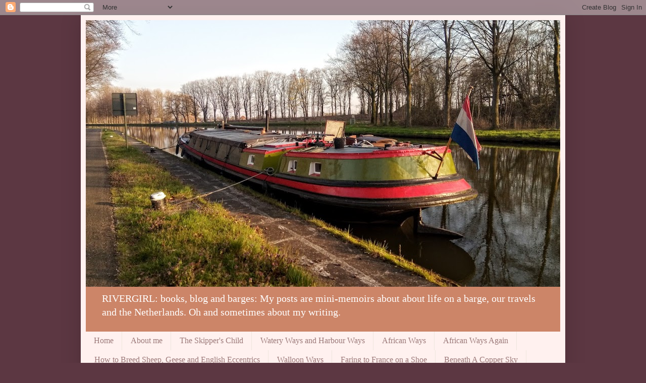

--- FILE ---
content_type: text/html; charset=UTF-8
request_url: https://rivergirlrotterdam.blogspot.com/2024/07/much-ado-about-nothing-much.html
body_size: 41649
content:
<!DOCTYPE html>
<html class='v2' dir='ltr' lang='en-GB'>
<head>
<link href='https://www.blogger.com/static/v1/widgets/4128112664-css_bundle_v2.css' rel='stylesheet' type='text/css'/>
<meta content='width=1100' name='viewport'/>
<meta content='text/html; charset=UTF-8' http-equiv='Content-Type'/>
<meta content='blogger' name='generator'/>
<link href='https://rivergirlrotterdam.blogspot.com/favicon.ico' rel='icon' type='image/x-icon'/>
<link href='https://rivergirlrotterdam.blogspot.com/2024/07/much-ado-about-nothing-much.html' rel='canonical'/>
<link rel="alternate" type="application/atom+xml" title="RIVERGIRL - Atom" href="https://rivergirlrotterdam.blogspot.com/feeds/posts/default" />
<link rel="alternate" type="application/rss+xml" title="RIVERGIRL - RSS" href="https://rivergirlrotterdam.blogspot.com/feeds/posts/default?alt=rss" />
<link rel="service.post" type="application/atom+xml" title="RIVERGIRL - Atom" href="https://www.blogger.com/feeds/19572536/posts/default" />

<link rel="alternate" type="application/atom+xml" title="RIVERGIRL - Atom" href="https://rivergirlrotterdam.blogspot.com/feeds/4165416920324882207/comments/default" />
<!--Can't find substitution for tag [blog.ieCssRetrofitLinks]-->
<link href='https://blogger.googleusercontent.com/img/b/R29vZ2xl/AVvXsEjK2luAbq5I_A_5KivmimqPhffyE0IxAsyLSD56NL7mQelxCjCQKVFRAp1fDxtG5sjfT0X272zG7sExelIKP06I_osM0088FslbHdgSyAqgzvfurBzbt5SjAPbJnAcZgFYHG1jpmNbGPbGYMZkb1q7G_4Ok32r4CpfvZb58zpuqLK2zn1-3tngP/w400-h400/DC4D2DCC-1F70-4CDF-AFF9-A64C006DFE88.jpeg' rel='image_src'/>
<meta content='https://rivergirlrotterdam.blogspot.com/2024/07/much-ado-about-nothing-much.html' property='og:url'/>
<meta content='Much ado about nothing much' property='og:title'/>
<meta content='Valerie Poore&#39;s blog about boats, barges, travel and observations on life in general.' property='og:description'/>
<meta content='https://blogger.googleusercontent.com/img/b/R29vZ2xl/AVvXsEjK2luAbq5I_A_5KivmimqPhffyE0IxAsyLSD56NL7mQelxCjCQKVFRAp1fDxtG5sjfT0X272zG7sExelIKP06I_osM0088FslbHdgSyAqgzvfurBzbt5SjAPbJnAcZgFYHG1jpmNbGPbGYMZkb1q7G_4Ok32r4CpfvZb58zpuqLK2zn1-3tngP/w1200-h630-p-k-no-nu/DC4D2DCC-1F70-4CDF-AFF9-A64C006DFE88.jpeg' property='og:image'/>
<title>RIVERGIRL: Much ado about nothing much</title>
<style id='page-skin-1' type='text/css'><!--
/*
-----------------------------------------------
Blogger Template Style
Name:     Simple
Designer: Blogger
URL:      www.blogger.com
----------------------------------------------- */
/* Content
----------------------------------------------- */
body {
font: normal normal 14px Georgia, Utopia, 'Palatino Linotype', Palatino, serif;
color: #373737;
background: #5c3742 none no-repeat scroll center center;
padding: 0 40px 40px 40px;
}
html body .region-inner {
min-width: 0;
max-width: 100%;
width: auto;
}
h2 {
font-size: 22px;
}
a:link {
text-decoration:none;
color: #a6001b;
}
a:visited {
text-decoration:none;
color: #8a8a8a;
}
a:hover {
text-decoration:underline;
color: #ff0568;
}
.body-fauxcolumn-outer .fauxcolumn-inner {
background: transparent none repeat scroll top left;
_background-image: none;
}
.body-fauxcolumn-outer .cap-top {
position: absolute;
z-index: 1;
height: 400px;
width: 100%;
}
.body-fauxcolumn-outer .cap-top .cap-left {
width: 100%;
background: transparent none repeat-x scroll top left;
_background-image: none;
}
.content-outer {
-moz-box-shadow: 0 0 40px rgba(0, 0, 0, .15);
-webkit-box-shadow: 0 0 5px rgba(0, 0, 0, .15);
-goog-ms-box-shadow: 0 0 10px #333333;
box-shadow: 0 0 40px rgba(0, 0, 0, .15);
margin-bottom: 1px;
}
.content-inner {
padding: 10px 10px;
}
.content-inner {
background-color: #fff1ef;
}
/* Header
----------------------------------------------- */
.header-outer {
background: #cc8568 url(//www.blogblog.com/1kt/simple/gradients_light.png) repeat-x scroll 0 -400px;
_background-image: none;
}
.Header h1 {
font: normal normal 48px Georgia, Utopia, 'Palatino Linotype', Palatino, serif;
color: #ffffff;
text-shadow: 1px 2px 3px rgba(0, 0, 0, .2);
}
.Header h1 a {
color: #ffffff;
}
.Header .description {
font-size: 140%;
color: #ffffff;
}
.header-inner .Header .titlewrapper {
padding: 22px 30px;
}
.header-inner .Header .descriptionwrapper {
padding: 0 30px;
}
/* Tabs
----------------------------------------------- */
.tabs-inner .section:first-child {
border-top: 0 solid #eee5dd;
}
.tabs-inner .section:first-child ul {
margin-top: -0;
border-top: 0 solid #eee5dd;
border-left: 0 solid #eee5dd;
border-right: 0 solid #eee5dd;
}
.tabs-inner .widget ul {
background: #fff1ef none repeat-x scroll 0 -800px;
_background-image: none;
border-bottom: 1px solid #eee5dd;
margin-top: 0;
margin-left: -30px;
margin-right: -30px;
}
.tabs-inner .widget li a {
display: inline-block;
padding: .6em 1em;
font: normal normal 16px Georgia, Utopia, 'Palatino Linotype', Palatino, serif;
color: #9b7979;
border-left: 1px solid #fff1ef;
border-right: 1px solid #eee5dd;
}
.tabs-inner .widget li:first-child a {
border-left: none;
}
.tabs-inner .widget li.selected a, .tabs-inner .widget li a:hover {
color: #000000;
background-color: #fff1ef;
text-decoration: none;
}
/* Columns
----------------------------------------------- */
.main-outer {
border-top: 0 solid #eedede;
}
.fauxcolumn-left-outer .fauxcolumn-inner {
border-right: 1px solid #eedede;
}
.fauxcolumn-right-outer .fauxcolumn-inner {
border-left: 1px solid #eedede;
}
/* Headings
----------------------------------------------- */
div.widget > h2,
div.widget h2.title {
margin: 0 0 1em 0;
font: normal bold 12px Georgia, Utopia, 'Palatino Linotype', Palatino, serif;
color: #000000;
}
/* Widgets
----------------------------------------------- */
.widget .zippy {
color: #9a9a9a;
text-shadow: 2px 2px 1px rgba(0, 0, 0, .1);
}
.widget .popular-posts ul {
list-style: none;
}
/* Posts
----------------------------------------------- */
h2.date-header {
font: normal bold 11px Arial, Tahoma, Helvetica, FreeSans, sans-serif;
}
.date-header span {
background-color: transparent;
color: #222222;
padding: inherit;
letter-spacing: inherit;
margin: inherit;
}
.main-inner {
padding-top: 30px;
padding-bottom: 30px;
}
.main-inner .column-center-inner {
padding: 0 15px;
}
.main-inner .column-center-inner .section {
margin: 0 15px;
}
.post {
margin: 0 0 25px 0;
}
h3.post-title, .comments h4 {
font: normal normal 24px Georgia, Utopia, 'Palatino Linotype', Palatino, serif;
margin: .75em 0 0;
}
.post-body {
font-size: 110%;
line-height: 1.4;
position: relative;
}
.post-body img, .post-body .tr-caption-container, .Profile img, .Image img,
.BlogList .item-thumbnail img {
padding: 2px;
background: #ffffff;
border: 1px solid #eeeeee;
-moz-box-shadow: 1px 1px 5px rgba(0, 0, 0, .1);
-webkit-box-shadow: 1px 1px 5px rgba(0, 0, 0, .1);
box-shadow: 1px 1px 5px rgba(0, 0, 0, .1);
}
.post-body img, .post-body .tr-caption-container {
padding: 5px;
}
.post-body .tr-caption-container {
color: #222222;
}
.post-body .tr-caption-container img {
padding: 0;
background: transparent;
border: none;
-moz-box-shadow: 0 0 0 rgba(0, 0, 0, .1);
-webkit-box-shadow: 0 0 0 rgba(0, 0, 0, .1);
box-shadow: 0 0 0 rgba(0, 0, 0, .1);
}
.post-header {
margin: 0 0 1.5em;
line-height: 1.6;
font-size: 90%;
}
.post-footer {
margin: 20px -2px 0;
padding: 5px 10px;
color: #6b6159;
background-color: #eee1de;
border-bottom: 1px solid #eeeeee;
line-height: 1.6;
font-size: 90%;
}
#comments .comment-author {
padding-top: 1.5em;
border-top: 1px solid #eedede;
background-position: 0 1.5em;
}
#comments .comment-author:first-child {
padding-top: 0;
border-top: none;
}
.avatar-image-container {
margin: .2em 0 0;
}
#comments .avatar-image-container img {
border: 1px solid #eeeeee;
}
/* Comments
----------------------------------------------- */
.comments .comments-content .icon.blog-author {
background-repeat: no-repeat;
background-image: url([data-uri]);
}
.comments .comments-content .loadmore a {
border-top: 1px solid #9a9a9a;
border-bottom: 1px solid #9a9a9a;
}
.comments .comment-thread.inline-thread {
background-color: #eee1de;
}
.comments .continue {
border-top: 2px solid #9a9a9a;
}
/* Accents
---------------------------------------------- */
.section-columns td.columns-cell {
border-left: 1px solid #eedede;
}
.blog-pager {
background: transparent none no-repeat scroll top center;
}
.blog-pager-older-link, .home-link,
.blog-pager-newer-link {
background-color: #fff1ef;
padding: 5px;
}
.footer-outer {
border-top: 0 dashed #bbbbbb;
}
/* Mobile
----------------------------------------------- */
body.mobile  {
background-size: auto;
}
.mobile .body-fauxcolumn-outer {
background: transparent none repeat scroll top left;
}
.mobile .body-fauxcolumn-outer .cap-top {
background-size: 100% auto;
}
.mobile .content-outer {
-webkit-box-shadow: 0 0 3px rgba(0, 0, 0, .15);
box-shadow: 0 0 3px rgba(0, 0, 0, .15);
}
.mobile .tabs-inner .widget ul {
margin-left: 0;
margin-right: 0;
}
.mobile .post {
margin: 0;
}
.mobile .main-inner .column-center-inner .section {
margin: 0;
}
.mobile .date-header span {
padding: 0.1em 10px;
margin: 0 -10px;
}
.mobile h3.post-title {
margin: 0;
}
.mobile .blog-pager {
background: transparent none no-repeat scroll top center;
}
.mobile .footer-outer {
border-top: none;
}
.mobile .main-inner, .mobile .footer-inner {
background-color: #fff1ef;
}
.mobile-index-contents {
color: #373737;
}
.mobile-link-button {
background-color: #a6001b;
}
.mobile-link-button a:link, .mobile-link-button a:visited {
color: #ffffff;
}
.mobile .tabs-inner .section:first-child {
border-top: none;
}
.mobile .tabs-inner .PageList .widget-content {
background-color: #fff1ef;
color: #000000;
border-top: 1px solid #eee5dd;
border-bottom: 1px solid #eee5dd;
}
.mobile .tabs-inner .PageList .widget-content .pagelist-arrow {
border-left: 1px solid #eee5dd;
}

--></style>
<style id='template-skin-1' type='text/css'><!--
body {
min-width: 960px;
}
.content-outer, .content-fauxcolumn-outer, .region-inner {
min-width: 960px;
max-width: 960px;
_width: 960px;
}
.main-inner .columns {
padding-left: 0;
padding-right: 310px;
}
.main-inner .fauxcolumn-center-outer {
left: 0;
right: 310px;
/* IE6 does not respect left and right together */
_width: expression(this.parentNode.offsetWidth -
parseInt("0") -
parseInt("310px") + 'px');
}
.main-inner .fauxcolumn-left-outer {
width: 0;
}
.main-inner .fauxcolumn-right-outer {
width: 310px;
}
.main-inner .column-left-outer {
width: 0;
right: 100%;
margin-left: -0;
}
.main-inner .column-right-outer {
width: 310px;
margin-right: -310px;
}
#layout {
min-width: 0;
}
#layout .content-outer {
min-width: 0;
width: 800px;
}
#layout .region-inner {
min-width: 0;
width: auto;
}
body#layout div.add_widget {
padding: 8px;
}
body#layout div.add_widget a {
margin-left: 32px;
}
--></style>
<link href='https://www.blogger.com/dyn-css/authorization.css?targetBlogID=19572536&amp;zx=db07c90a-7b67-4a99-8a98-cd60e56978f6' media='none' onload='if(media!=&#39;all&#39;)media=&#39;all&#39;' rel='stylesheet'/><noscript><link href='https://www.blogger.com/dyn-css/authorization.css?targetBlogID=19572536&amp;zx=db07c90a-7b67-4a99-8a98-cd60e56978f6' rel='stylesheet'/></noscript>
<meta name='google-adsense-platform-account' content='ca-host-pub-1556223355139109'/>
<meta name='google-adsense-platform-domain' content='blogspot.com'/>

<!-- data-ad-client=ca-pub-4735431763550955 -->

</head>
<body class='loading variant-literate'>
<div class='navbar section' id='navbar' name='Navbar'><div class='widget Navbar' data-version='1' id='Navbar1'><script type="text/javascript">
    function setAttributeOnload(object, attribute, val) {
      if(window.addEventListener) {
        window.addEventListener('load',
          function(){ object[attribute] = val; }, false);
      } else {
        window.attachEvent('onload', function(){ object[attribute] = val; });
      }
    }
  </script>
<div id="navbar-iframe-container"></div>
<script type="text/javascript" src="https://apis.google.com/js/platform.js"></script>
<script type="text/javascript">
      gapi.load("gapi.iframes:gapi.iframes.style.bubble", function() {
        if (gapi.iframes && gapi.iframes.getContext) {
          gapi.iframes.getContext().openChild({
              url: 'https://www.blogger.com/navbar/19572536?po\x3d4165416920324882207\x26origin\x3dhttps://rivergirlrotterdam.blogspot.com',
              where: document.getElementById("navbar-iframe-container"),
              id: "navbar-iframe"
          });
        }
      });
    </script><script type="text/javascript">
(function() {
var script = document.createElement('script');
script.type = 'text/javascript';
script.src = '//pagead2.googlesyndication.com/pagead/js/google_top_exp.js';
var head = document.getElementsByTagName('head')[0];
if (head) {
head.appendChild(script);
}})();
</script>
</div></div>
<div class='body-fauxcolumns'>
<div class='fauxcolumn-outer body-fauxcolumn-outer'>
<div class='cap-top'>
<div class='cap-left'></div>
<div class='cap-right'></div>
</div>
<div class='fauxborder-left'>
<div class='fauxborder-right'></div>
<div class='fauxcolumn-inner'>
</div>
</div>
<div class='cap-bottom'>
<div class='cap-left'></div>
<div class='cap-right'></div>
</div>
</div>
</div>
<div class='content'>
<div class='content-fauxcolumns'>
<div class='fauxcolumn-outer content-fauxcolumn-outer'>
<div class='cap-top'>
<div class='cap-left'></div>
<div class='cap-right'></div>
</div>
<div class='fauxborder-left'>
<div class='fauxborder-right'></div>
<div class='fauxcolumn-inner'>
</div>
</div>
<div class='cap-bottom'>
<div class='cap-left'></div>
<div class='cap-right'></div>
</div>
</div>
</div>
<div class='content-outer'>
<div class='content-cap-top cap-top'>
<div class='cap-left'></div>
<div class='cap-right'></div>
</div>
<div class='fauxborder-left content-fauxborder-left'>
<div class='fauxborder-right content-fauxborder-right'></div>
<div class='content-inner'>
<header>
<div class='header-outer'>
<div class='header-cap-top cap-top'>
<div class='cap-left'></div>
<div class='cap-right'></div>
</div>
<div class='fauxborder-left header-fauxborder-left'>
<div class='fauxborder-right header-fauxborder-right'></div>
<div class='region-inner header-inner'>
<div class='header section' id='header' name='Header'><div class='widget Header' data-version='1' id='Header1'>
<div id='header-inner'>
<a href='https://rivergirlrotterdam.blogspot.com/' style='display: block'>
<img alt='RIVERGIRL' height='529px; ' id='Header1_headerimg' src='https://blogger.googleusercontent.com/img/a/AVvXsEi4GGdGzKWkfpdf0PKUrUfzUV5gIvx06xHzsXOevoCXXxFiMl-NlQVP1ePxvtamgWrTfJ-SmwqritE2I5NsntLNe1kbilzNBOTAisOTgx7dwZmfHTsIHHZATPwGFFeMb-8ijm6pERpBAp0F2NLsX3C5yCg3PIhjtz2dH3rJnv_XYfG1_WNwnQ=s940' style='display: block' width='940px; '/>
</a>
<div class='descriptionwrapper'>
<p class='description'><span>RIVERGIRL: books, blog and barges: My posts are mini-memoirs about about life on a barge, our travels and the Netherlands. Oh and sometimes about my writing.</span></p>
</div>
</div>
</div></div>
</div>
</div>
<div class='header-cap-bottom cap-bottom'>
<div class='cap-left'></div>
<div class='cap-right'></div>
</div>
</div>
</header>
<div class='tabs-outer'>
<div class='tabs-cap-top cap-top'>
<div class='cap-left'></div>
<div class='cap-right'></div>
</div>
<div class='fauxborder-left tabs-fauxborder-left'>
<div class='fauxborder-right tabs-fauxborder-right'></div>
<div class='region-inner tabs-inner'>
<div class='tabs section' id='crosscol' name='Cross-column'><div class='widget PageList' data-version='1' id='PageList1'>
<h2>Pages</h2>
<div class='widget-content'>
<ul>
<li>
<a href='https://rivergirlrotterdam.blogspot.com/'>Home</a>
</li>
<li>
<a href='http://rivergirlrotterdam.blogspot.com/p/about.html'>About me</a>
</li>
<li>
<a href='http://rivergirlrotterdam.blogspot.com/p/the-skippers-child.html'>The Skipper's Child</a>
</li>
<li>
<a href='http://rivergirlrotterdam.blogspot.com/p/watery-ways.html'>Watery Ways and Harbour Ways</a>
</li>
<li>
<a href='http://rivergirlrotterdam.blogspot.com/p/african-ways.html'>African Ways</a>
</li>
<li>
<a href='https://rivergirlrotterdam.blogspot.com/p/african-ways-again.html'>African Ways Again</a>
</li>
<li>
<a href='https://rivergirlrotterdam.blogspot.com/p/how-to-breed-sheep-geese-and-english.html'>How to Breed Sheep, Geese and English Eccentrics</a>
</li>
<li>
<a href='https://rivergirlrotterdam.blogspot.com/p/walloon-ways.html'>Walloon Ways</a>
</li>
<li>
<a href='https://rivergirlrotterdam.blogspot.com/p/faring-to-france-on-shoe.html'>Faring to France on a Shoe</a>
</li>
<li>
<a href='https://rivergirlrotterdam.blogspot.com/p/beneath-copper-sky.html'>Beneath A Copper Sky</a>
</li>
</ul>
<div class='clear'></div>
</div>
</div></div>
<div class='tabs no-items section' id='crosscol-overflow' name='Cross-Column 2'></div>
</div>
</div>
<div class='tabs-cap-bottom cap-bottom'>
<div class='cap-left'></div>
<div class='cap-right'></div>
</div>
</div>
<div class='main-outer'>
<div class='main-cap-top cap-top'>
<div class='cap-left'></div>
<div class='cap-right'></div>
</div>
<div class='fauxborder-left main-fauxborder-left'>
<div class='fauxborder-right main-fauxborder-right'></div>
<div class='region-inner main-inner'>
<div class='columns fauxcolumns'>
<div class='fauxcolumn-outer fauxcolumn-center-outer'>
<div class='cap-top'>
<div class='cap-left'></div>
<div class='cap-right'></div>
</div>
<div class='fauxborder-left'>
<div class='fauxborder-right'></div>
<div class='fauxcolumn-inner'>
</div>
</div>
<div class='cap-bottom'>
<div class='cap-left'></div>
<div class='cap-right'></div>
</div>
</div>
<div class='fauxcolumn-outer fauxcolumn-left-outer'>
<div class='cap-top'>
<div class='cap-left'></div>
<div class='cap-right'></div>
</div>
<div class='fauxborder-left'>
<div class='fauxborder-right'></div>
<div class='fauxcolumn-inner'>
</div>
</div>
<div class='cap-bottom'>
<div class='cap-left'></div>
<div class='cap-right'></div>
</div>
</div>
<div class='fauxcolumn-outer fauxcolumn-right-outer'>
<div class='cap-top'>
<div class='cap-left'></div>
<div class='cap-right'></div>
</div>
<div class='fauxborder-left'>
<div class='fauxborder-right'></div>
<div class='fauxcolumn-inner'>
</div>
</div>
<div class='cap-bottom'>
<div class='cap-left'></div>
<div class='cap-right'></div>
</div>
</div>
<!-- corrects IE6 width calculation -->
<div class='columns-inner'>
<div class='column-center-outer'>
<div class='column-center-inner'>
<div class='main section' id='main' name='Main'><div class='widget Blog' data-version='1' id='Blog1'>
<div class='blog-posts hfeed'>

          <div class="date-outer">
        
<h2 class='date-header'><span>Wednesday, July 10, 2024</span></h2>

          <div class="date-posts">
        
<div class='post-outer'>
<div class='post hentry uncustomized-post-template' itemprop='blogPost' itemscope='itemscope' itemtype='http://schema.org/BlogPosting'>
<meta content='https://blogger.googleusercontent.com/img/b/R29vZ2xl/AVvXsEjK2luAbq5I_A_5KivmimqPhffyE0IxAsyLSD56NL7mQelxCjCQKVFRAp1fDxtG5sjfT0X272zG7sExelIKP06I_osM0088FslbHdgSyAqgzvfurBzbt5SjAPbJnAcZgFYHG1jpmNbGPbGYMZkb1q7G_4Ok32r4CpfvZb58zpuqLK2zn1-3tngP/w400-h400/DC4D2DCC-1F70-4CDF-AFF9-A64C006DFE88.jpeg' itemprop='image_url'/>
<meta content='19572536' itemprop='blogId'/>
<meta content='4165416920324882207' itemprop='postId'/>
<a name='4165416920324882207'></a>
<h3 class='post-title entry-title' itemprop='name'>
Much ado about nothing much
</h3>
<div class='post-header'>
<div class='post-header-line-1'></div>
</div>
<div class='post-body entry-content' id='post-body-4165416920324882207' itemprop='description articleBody'>
<div class="separator">There's not a lot of news to share this week, unfortunately. Our lives have, as usual, been dominated by such mundane topics as the inclement weather, which hasn't been very helpful in our plans to prepare for faring. Despite it being warmer and sunnier, it has rained for at least some part of every day in the last two weeks, which makes painting impossible, however dry the rest of the time has been &#8211; more than a little frustrating. In fact, last night we thought we were going to get a humdinger of a weather event. The sky was as threatening as I've ever seen it and all the forecasters promised a severe thunderstorm. In the end, there was a flash and a bang, accompanied by a brief, not particularly heavy shower, and that was it. Definitely a big anti-climax &#8211; not that I'm sorry. I'm no fan of dramatic, extreme conditions.</div><p></p><div class="separator" style="clear: both; text-align: left;">What I don't understand is that we keep being told that each month this year has been the hottest on record. I mean, I just don't get it. I honestly think those doing the recording must be in some secret, protected weather bubble, because no one I know believes it. Most of northern Europe has had below average temperatures the whole of this year. Spring was cold, chronically wet and late in coming and the number of real summer days I can count since the beginning of June would barely fill one hand, let alone two. I've been wearing cardigans and a fleece almost every day.</div><div class="separator" style="clear: both; text-align: left;"><br /></div><div class="separator" style="clear: both; text-align: left;">Anyway, whatever the pundits say, I haven't been able to paint the back deck on the Hennie H until this week and even now, I'm having to do it in small sections. Maintenance is merciless and water is the worst weatherer you could imagine. If I could find some way of covering up both barges during the winter, I'd do it. Wouldn't if be great if I could wrap them both in cling film the way the airports wrap our luggage? I'd love that although I'm not sure how our harbour masters would feel about it. A plastic vacuum-packed barge that looks like a huge caterpillar cocoon wouldn't quite fit the image of a historic harbour, would it?</div><div class="separator" style="clear: both; text-align: left;"><br /></div><div class="separator" style="clear: both; text-align: left;">Moaning aside, we still hope to leave in a couple of weeks; there are just a few appointments to get out of the way first and then we can set off on a very slow and gentle meander south.</div><div class="separator" style="clear: both; text-align: left;"><br /></div><div class="separator" style="clear: both; text-align: left;">In the meantime, there's always plenty to do (apart from painting boats, that is), and I'm busy writing the story of Vereeniging's journey to her current mooring. There've also been lots of sporting events, village festivals and final work commitments going on in the background, so life is never dull.</div><div class="separator" style="clear: both; text-align: left;"><br /></div><div class="separator" style="clear: both; text-align: left;">And of course, there's always Zoe, whose little face full of expectations keeps me active. Koos took the first two photos of her below (for Rebecca), and I snapped the other when my daughter and I were out for a walk.</div><div class="separator" style="clear: both; text-align: center;"><br /></div><div class="separator" style="clear: both; text-align: center;"><a href="https://blogger.googleusercontent.com/img/b/R29vZ2xl/AVvXsEjK2luAbq5I_A_5KivmimqPhffyE0IxAsyLSD56NL7mQelxCjCQKVFRAp1fDxtG5sjfT0X272zG7sExelIKP06I_osM0088FslbHdgSyAqgzvfurBzbt5SjAPbJnAcZgFYHG1jpmNbGPbGYMZkb1q7G_4Ok32r4CpfvZb58zpuqLK2zn1-3tngP/s1080/DC4D2DCC-1F70-4CDF-AFF9-A64C006DFE88.jpeg" imageanchor="1" style="margin-left: 1em; margin-right: 1em;"><img border="0" data-original-height="1080" data-original-width="1080" height="400" src="https://blogger.googleusercontent.com/img/b/R29vZ2xl/AVvXsEjK2luAbq5I_A_5KivmimqPhffyE0IxAsyLSD56NL7mQelxCjCQKVFRAp1fDxtG5sjfT0X272zG7sExelIKP06I_osM0088FslbHdgSyAqgzvfurBzbt5SjAPbJnAcZgFYHG1jpmNbGPbGYMZkb1q7G_4Ok32r4CpfvZb58zpuqLK2zn1-3tngP/w400-h400/DC4D2DCC-1F70-4CDF-AFF9-A64C006DFE88.jpeg" width="400" /></a></div><div class="separator" style="clear: both; text-align: center;"><br /></div><div class="separator" style="clear: both; text-align: center;"><br /></div><div class="separator" style="clear: both; text-align: center;"><a href="https://blogger.googleusercontent.com/img/b/R29vZ2xl/AVvXsEh76IjtHJNzwomQpC7-61UMw9N1BiUs1BVmhyTqJ0V5jddnDRtoedXgelqirgUga7-JMCng6nJULbLrgxqPzFIH0HqFKfC4fXX1wRMfmDdFXupaFByyN3FpssAoUj-MI6z9ZP1O43b8jNeoTgaq-LxnS0n-IDuiG4G8mBK17Jcgv035Xi0OLSr7/s3171/P7050001.jpeg" imageanchor="1" style="margin-left: 1em; margin-right: 1em;"><img border="0" data-original-height="3171" data-original-width="3171" height="400" src="https://blogger.googleusercontent.com/img/b/R29vZ2xl/AVvXsEh76IjtHJNzwomQpC7-61UMw9N1BiUs1BVmhyTqJ0V5jddnDRtoedXgelqirgUga7-JMCng6nJULbLrgxqPzFIH0HqFKfC4fXX1wRMfmDdFXupaFByyN3FpssAoUj-MI6z9ZP1O43b8jNeoTgaq-LxnS0n-IDuiG4G8mBK17Jcgv035Xi0OLSr7/w400-h400/P7050001.jpeg" width="400" /></a></div><div class="separator" style="clear: both; text-align: center;"><br /></div>&nbsp;<p></p><table align="center" cellpadding="0" cellspacing="0" class="tr-caption-container" style="margin-left: auto; margin-right: auto;"><tbody><tr><td style="text-align: center;"><a href="https://blogger.googleusercontent.com/img/b/R29vZ2xl/AVvXsEhmet-OMaG_XwwoI_Xy3eYSzz6dfnH7gcYew5Mzqh-aXOQbkli-gf0wA61nSmdL5HkazoqZUvPIo1VjPFckZY1jcnrgKe3VHuYaM6oIYbHDqGOCEzplwquSCWork9BcbFUIJ7AxaLFGJ1YIWCZomtpjqncfp4R85ZDc7HBTC1Y0pOaTOjVFK5SY/s2160/A32EE7BD-A5C0-49E4-8BC3-38668BEE76BF_1_201_a.jpeg" imageanchor="1" style="margin-left: auto; margin-right: auto;"><img border="0" data-original-height="2160" data-original-width="2160" height="400" src="https://blogger.googleusercontent.com/img/b/R29vZ2xl/AVvXsEhmet-OMaG_XwwoI_Xy3eYSzz6dfnH7gcYew5Mzqh-aXOQbkli-gf0wA61nSmdL5HkazoqZUvPIo1VjPFckZY1jcnrgKe3VHuYaM6oIYbHDqGOCEzplwquSCWork9BcbFUIJ7AxaLFGJ1YIWCZomtpjqncfp4R85ZDc7HBTC1Y0pOaTOjVFK5SY/w400-h400/A32EE7BD-A5C0-49E4-8BC3-38668BEE76BF_1_201_a.jpeg" width="400" /></a></td></tr><tr><td class="tr-caption" style="text-align: center;">Zoe and her best pal, Lucy, looking at my daughter in the hopes<br />of a treat</td></tr></tbody></table><br />These last pictures are a couple you may have already seen elsewhere on social media, but I know some of my friends here are not on Facebook or Twitter, so I hope you like them.&nbsp;<br /><br /><table align="center" cellpadding="0" cellspacing="0" class="tr-caption-container" style="margin-left: auto; margin-right: auto;"><tbody><tr><td style="text-align: center;"><a href="https://blogger.googleusercontent.com/img/b/R29vZ2xl/AVvXsEgEV-yUZkuLrgtAIjWK4MXgcsfsfnQlX7utuqqGxqJhQgl9tP35D7JepYGktRfoBTOrxDKbJl5OKMm7WPkHROsEYKCxhD361w4eVMzVkPbhX_FfuBGqExyDAwyDVc208a0aFF1sk61mwmcgiLMbKKNcJiBMVaNvM9JAZHuRMyZ5FnK6Cc6A_ryk/s3931/80CE91DA-C874-4A34-9CB5-06FACD9FDE72_1_201_a.heic" imageanchor="1" style="margin-left: auto; margin-right: auto;"><img border="0" data-original-height="2948" data-original-width="3931" height="300" src="https://blogger.googleusercontent.com/img/b/R29vZ2xl/AVvXsEgEV-yUZkuLrgtAIjWK4MXgcsfsfnQlX7utuqqGxqJhQgl9tP35D7JepYGktRfoBTOrxDKbJl5OKMm7WPkHROsEYKCxhD361w4eVMzVkPbhX_FfuBGqExyDAwyDVc208a0aFF1sk61mwmcgiLMbKKNcJiBMVaNvM9JAZHuRMyZ5FnK6Cc6A_ryk/w400-h300/80CE91DA-C874-4A34-9CB5-06FACD9FDE72_1_201_a.heic" width="400" /></a></td></tr><tr><td class="tr-caption" style="text-align: center;">View from the crumbly cottage as a bout of rain was approaching</td></tr></tbody></table><div style="text-align: center;"><br /></div><table align="center" cellpadding="0" cellspacing="0" class="tr-caption-container" style="margin-left: auto; margin-right: auto;"><tbody><tr><td style="text-align: center;"><a href="https://blogger.googleusercontent.com/img/b/R29vZ2xl/AVvXsEjEemxco5HWcx2FqC4rM9fNXJVu1qwd0m7P8cL149mmK-i48E4atSB0m0cuF82FqQ7d_ZEEZc-KtntA6dLj4njTVj8YFp-g-elVxKxc4DJJJ09S3SSnP01kxkrJgHzH3Qc4vH2Pu5CI2COt6_4RAwjyhxy0AWYBPhrV_Ulhb4oBhsBBXr524fuR/s4032/612CDA47-26E2-451D-AA34-1F3975D056DC.heic" imageanchor="1" style="margin-left: auto; margin-right: auto;"><img border="0" data-original-height="3024" data-original-width="4032" height="300" src="https://blogger.googleusercontent.com/img/b/R29vZ2xl/AVvXsEjEemxco5HWcx2FqC4rM9fNXJVu1qwd0m7P8cL149mmK-i48E4atSB0m0cuF82FqQ7d_ZEEZc-KtntA6dLj4njTVj8YFp-g-elVxKxc4DJJJ09S3SSnP01kxkrJgHzH3Qc4vH2Pu5CI2COt6_4RAwjyhxy0AWYBPhrV_Ulhb4oBhsBBXr524fuR/w400-h300/612CDA47-26E2-451D-AA34-1F3975D056DC.heic" width="400" /></a></td></tr><tr><td class="tr-caption" style="text-align: center;">Reflections on our nearby creek on one remarkably still day.<br />It's almost unheard of to have no wind in Zeeland<br /><div style="text-align: left;"><br /></div></td></tr></tbody></table><br /><div>So that's it <i>allemaal</i>. As the title says, much ado about nothing much, but we're slowly getting there. Enjoy the rest of your week and I'll be back again soon.</div><div><br /></div>
<div style='clear: both;'></div>
</div>
<div class='post-footer'>
<div class='post-footer-line post-footer-line-1'>
<span class='post-author vcard'>
Posted by
<span class='fn' itemprop='author' itemscope='itemscope' itemtype='http://schema.org/Person'>
<meta content='https://www.blogger.com/profile/08309284606572565277' itemprop='url'/>
<a class='g-profile' href='https://www.blogger.com/profile/08309284606572565277' rel='author' title='author profile'>
<span itemprop='name'>Vallypee</span>
</a>
</span>
</span>
<span class='post-timestamp'>
at
<meta content='https://rivergirlrotterdam.blogspot.com/2024/07/much-ado-about-nothing-much.html' itemprop='url'/>
<a class='timestamp-link' href='https://rivergirlrotterdam.blogspot.com/2024/07/much-ado-about-nothing-much.html' rel='bookmark' title='permanent link'><abbr class='published' itemprop='datePublished' title='2024-07-10T17:40:00+02:00'>Wednesday, July 10, 2024</abbr></a>
</span>
<span class='post-comment-link'>
</span>
<span class='post-icons'>
<span class='item-control blog-admin pid-756830441'>
<a href='https://www.blogger.com/post-edit.g?blogID=19572536&postID=4165416920324882207&from=pencil' title='Edit Post'>
<img alt='' class='icon-action' height='18' src='https://resources.blogblog.com/img/icon18_edit_allbkg.gif' width='18'/>
</a>
</span>
</span>
<div class='post-share-buttons goog-inline-block'>
<a class='goog-inline-block share-button sb-email' href='https://www.blogger.com/share-post.g?blogID=19572536&postID=4165416920324882207&target=email' target='_blank' title='Email This'><span class='share-button-link-text'>Email This</span></a><a class='goog-inline-block share-button sb-blog' href='https://www.blogger.com/share-post.g?blogID=19572536&postID=4165416920324882207&target=blog' onclick='window.open(this.href, "_blank", "height=270,width=475"); return false;' target='_blank' title='BlogThis!'><span class='share-button-link-text'>BlogThis!</span></a><a class='goog-inline-block share-button sb-twitter' href='https://www.blogger.com/share-post.g?blogID=19572536&postID=4165416920324882207&target=twitter' target='_blank' title='Share to X'><span class='share-button-link-text'>Share to X</span></a><a class='goog-inline-block share-button sb-facebook' href='https://www.blogger.com/share-post.g?blogID=19572536&postID=4165416920324882207&target=facebook' onclick='window.open(this.href, "_blank", "height=430,width=640"); return false;' target='_blank' title='Share to Facebook'><span class='share-button-link-text'>Share to Facebook</span></a><a class='goog-inline-block share-button sb-pinterest' href='https://www.blogger.com/share-post.g?blogID=19572536&postID=4165416920324882207&target=pinterest' target='_blank' title='Share to Pinterest'><span class='share-button-link-text'>Share to Pinterest</span></a>
</div>
</div>
<div class='post-footer-line post-footer-line-2'>
<span class='post-labels'>
</span>
</div>
<div class='post-footer-line post-footer-line-3'>
<span class='post-location'>
</span>
</div>
</div>
</div>
<div class='comments' id='comments'>
<a name='comments'></a>
<h4>16 comments:</h4>
<div class='comments-content'>
<script async='async' src='' type='text/javascript'></script>
<script type='text/javascript'>
    (function() {
      var items = null;
      var msgs = null;
      var config = {};

// <![CDATA[
      var cursor = null;
      if (items && items.length > 0) {
        cursor = parseInt(items[items.length - 1].timestamp) + 1;
      }

      var bodyFromEntry = function(entry) {
        var text = (entry &&
                    ((entry.content && entry.content.$t) ||
                     (entry.summary && entry.summary.$t))) ||
            '';
        if (entry && entry.gd$extendedProperty) {
          for (var k in entry.gd$extendedProperty) {
            if (entry.gd$extendedProperty[k].name == 'blogger.contentRemoved') {
              return '<span class="deleted-comment">' + text + '</span>';
            }
          }
        }
        return text;
      }

      var parse = function(data) {
        cursor = null;
        var comments = [];
        if (data && data.feed && data.feed.entry) {
          for (var i = 0, entry; entry = data.feed.entry[i]; i++) {
            var comment = {};
            // comment ID, parsed out of the original id format
            var id = /blog-(\d+).post-(\d+)/.exec(entry.id.$t);
            comment.id = id ? id[2] : null;
            comment.body = bodyFromEntry(entry);
            comment.timestamp = Date.parse(entry.published.$t) + '';
            if (entry.author && entry.author.constructor === Array) {
              var auth = entry.author[0];
              if (auth) {
                comment.author = {
                  name: (auth.name ? auth.name.$t : undefined),
                  profileUrl: (auth.uri ? auth.uri.$t : undefined),
                  avatarUrl: (auth.gd$image ? auth.gd$image.src : undefined)
                };
              }
            }
            if (entry.link) {
              if (entry.link[2]) {
                comment.link = comment.permalink = entry.link[2].href;
              }
              if (entry.link[3]) {
                var pid = /.*comments\/default\/(\d+)\?.*/.exec(entry.link[3].href);
                if (pid && pid[1]) {
                  comment.parentId = pid[1];
                }
              }
            }
            comment.deleteclass = 'item-control blog-admin';
            if (entry.gd$extendedProperty) {
              for (var k in entry.gd$extendedProperty) {
                if (entry.gd$extendedProperty[k].name == 'blogger.itemClass') {
                  comment.deleteclass += ' ' + entry.gd$extendedProperty[k].value;
                } else if (entry.gd$extendedProperty[k].name == 'blogger.displayTime') {
                  comment.displayTime = entry.gd$extendedProperty[k].value;
                }
              }
            }
            comments.push(comment);
          }
        }
        return comments;
      };

      var paginator = function(callback) {
        if (hasMore()) {
          var url = config.feed + '?alt=json&v=2&orderby=published&reverse=false&max-results=50';
          if (cursor) {
            url += '&published-min=' + new Date(cursor).toISOString();
          }
          window.bloggercomments = function(data) {
            var parsed = parse(data);
            cursor = parsed.length < 50 ? null
                : parseInt(parsed[parsed.length - 1].timestamp) + 1
            callback(parsed);
            window.bloggercomments = null;
          }
          url += '&callback=bloggercomments';
          var script = document.createElement('script');
          script.type = 'text/javascript';
          script.src = url;
          document.getElementsByTagName('head')[0].appendChild(script);
        }
      };
      var hasMore = function() {
        return !!cursor;
      };
      var getMeta = function(key, comment) {
        if ('iswriter' == key) {
          var matches = !!comment.author
              && comment.author.name == config.authorName
              && comment.author.profileUrl == config.authorUrl;
          return matches ? 'true' : '';
        } else if ('deletelink' == key) {
          return config.baseUri + '/comment/delete/'
               + config.blogId + '/' + comment.id;
        } else if ('deleteclass' == key) {
          return comment.deleteclass;
        }
        return '';
      };

      var replybox = null;
      var replyUrlParts = null;
      var replyParent = undefined;

      var onReply = function(commentId, domId) {
        if (replybox == null) {
          // lazily cache replybox, and adjust to suit this style:
          replybox = document.getElementById('comment-editor');
          if (replybox != null) {
            replybox.height = '250px';
            replybox.style.display = 'block';
            replyUrlParts = replybox.src.split('#');
          }
        }
        if (replybox && (commentId !== replyParent)) {
          replybox.src = '';
          document.getElementById(domId).insertBefore(replybox, null);
          replybox.src = replyUrlParts[0]
              + (commentId ? '&parentID=' + commentId : '')
              + '#' + replyUrlParts[1];
          replyParent = commentId;
        }
      };

      var hash = (window.location.hash || '#').substring(1);
      var startThread, targetComment;
      if (/^comment-form_/.test(hash)) {
        startThread = hash.substring('comment-form_'.length);
      } else if (/^c[0-9]+$/.test(hash)) {
        targetComment = hash.substring(1);
      }

      // Configure commenting API:
      var configJso = {
        'maxDepth': config.maxThreadDepth
      };
      var provider = {
        'id': config.postId,
        'data': items,
        'loadNext': paginator,
        'hasMore': hasMore,
        'getMeta': getMeta,
        'onReply': onReply,
        'rendered': true,
        'initComment': targetComment,
        'initReplyThread': startThread,
        'config': configJso,
        'messages': msgs
      };

      var render = function() {
        if (window.goog && window.goog.comments) {
          var holder = document.getElementById('comment-holder');
          window.goog.comments.render(holder, provider);
        }
      };

      // render now, or queue to render when library loads:
      if (window.goog && window.goog.comments) {
        render();
      } else {
        window.goog = window.goog || {};
        window.goog.comments = window.goog.comments || {};
        window.goog.comments.loadQueue = window.goog.comments.loadQueue || [];
        window.goog.comments.loadQueue.push(render);
      }
    })();
// ]]>
  </script>
<div id='comment-holder'>
<div class="comment-thread toplevel-thread"><ol id="top-ra"><li class="comment" id="c3186256128659700781"><div class="avatar-image-container"><img src="//blogger.googleusercontent.com/img/b/R29vZ2xl/AVvXsEhglmzBD70jrJppxa3vzPYjjJw25GNXfevR3hqurOSzfL7qLfZxVsw9MuedNzwXBEnZJKOFDaCyyKV8RPjp85AZN6-h11QijlUDqP5lWIws5Mlu5gfGjPFkdGCVKQ-g9g/s45-c/LB+4-15-02.jpg" alt=""/></div><div class="comment-block"><div class="comment-header"><cite class="user"><a href="https://www.blogger.com/profile/00021324250266879948" rel="nofollow">Lisette Brodey</a></cite><span class="icon user "></span><span class="datetime secondary-text"><a rel="nofollow" href="https://rivergirlrotterdam.blogspot.com/2024/07/much-ado-about-nothing-much.html?showComment=1720647634381#c3186256128659700781">11:40 pm, July 10, 2024</a></span></div><p class="comment-content">Hey, Val:<br><br>You&#39;re lucky to have the weather you do. I&#39;d trade you in a moment. It&#39;s REALLY hot here, and in the Palm Springs area, it has hovered around 117-123F. Just brutal across this country. Way warmer than it used to be.<br><br>LOVED your photos so much. Beautiful scenery and beautiful Zoe!<br><br>xx</p><span class="comment-actions secondary-text"><a class="comment-reply" target="_self" data-comment-id="3186256128659700781">Reply</a><span class="item-control blog-admin blog-admin pid-451435690"><a target="_self" href="https://www.blogger.com/comment/delete/19572536/3186256128659700781">Delete</a></span></span></div><div class="comment-replies"><div id="c3186256128659700781-rt" class="comment-thread inline-thread"><span class="thread-toggle thread-expanded"><span class="thread-arrow"></span><span class="thread-count"><a target="_self">Replies</a></span></span><ol id="c3186256128659700781-ra" class="thread-chrome thread-expanded"><div><li class="comment" id="c3421121080499406686"><div class="avatar-image-container"><img src="//blogger.googleusercontent.com/img/b/R29vZ2xl/AVvXsEiourVgzQgWjG0s5wrK1fmcBX2B1sC4A36QS3kp2d9axkKMEgXBBC6NG1Lqi-R-BI-XLkgO4NiyqwdirPLBVseR1sTrEDxHfPpQEO8n2it1M-7AzRk23dfEc0J6Igafcg/s45-c/fullsizeoutput_423.jpeg" alt=""/></div><div class="comment-block"><div class="comment-header"><cite class="user"><a href="https://www.blogger.com/profile/08309284606572565277" rel="nofollow">Vallypee</a></cite><span class="icon user blog-author"></span><span class="datetime secondary-text"><a rel="nofollow" href="https://rivergirlrotterdam.blogspot.com/2024/07/much-ado-about-nothing-much.html?showComment=1720649567534#c3421121080499406686">12:12 am, July 11, 2024</a></span></div><p class="comment-content">Yes, I can understand that, Lisette, but I&#8217;m afraid we don&#8217;t feel lucky. We need the Vitamin D from summer sunshine to prepare for winter but we&#8217;ve had so little of it. It&#8217;s as if last winter went on until a couple of weeks ago. Of course your summer temperatures are awful, I agree.</p><span class="comment-actions secondary-text"><span class="item-control blog-admin blog-admin pid-756830441"><a target="_self" href="https://www.blogger.com/comment/delete/19572536/3421121080499406686">Delete</a></span></span></div><div class="comment-replies"><div id="c3421121080499406686-rt" class="comment-thread inline-thread hidden"><span class="thread-toggle thread-expanded"><span class="thread-arrow"></span><span class="thread-count"><a target="_self">Replies</a></span></span><ol id="c3421121080499406686-ra" class="thread-chrome thread-expanded"><div></div><div id="c3421121080499406686-continue" class="continue"><a class="comment-reply" target="_self" data-comment-id="3421121080499406686">Reply</a></div></ol></div></div><div class="comment-replybox-single" id="c3421121080499406686-ce"></div></li></div><div id="c3186256128659700781-continue" class="continue"><a class="comment-reply" target="_self" data-comment-id="3186256128659700781">Reply</a></div></ol></div></div><div class="comment-replybox-single" id="c3186256128659700781-ce"></div></li><li class="comment" id="c7247931826867308711"><div class="avatar-image-container"><img src="//www.blogger.com/img/blogger_logo_round_35.png" alt=""/></div><div class="comment-block"><div class="comment-header"><cite class="user"><a href="https://www.blogger.com/profile/15624125733408030479" rel="nofollow">David Bennett</a></cite><span class="icon user "></span><span class="datetime secondary-text"><a rel="nofollow" href="https://rivergirlrotterdam.blogspot.com/2024/07/much-ado-about-nothing-much.html?showComment=1720680867889#c7247931826867308711">8:54 am, July 11, 2024</a></span></div><p class="comment-content">I can recall similar poor summers and prolonged rain, but this year it seems to have been forever.  We keep hearing about &quot;global warming&quot; but I don&#39;t see much of the warming.  I know it&#39;s a technical term a bit of warmer &quot;summer weather&quot; wouldn&#39;t go amiss.<br>On the plus side, Zoe looks happy and you gave us some lovely photos.  That pic of the creek is lovely. Take care, I&#39;m looking forward to hearing about your adventures afloat.  David </p><span class="comment-actions secondary-text"><a class="comment-reply" target="_self" data-comment-id="7247931826867308711">Reply</a><span class="item-control blog-admin blog-admin pid-965600914"><a target="_self" href="https://www.blogger.com/comment/delete/19572536/7247931826867308711">Delete</a></span></span></div><div class="comment-replies"><div id="c7247931826867308711-rt" class="comment-thread inline-thread"><span class="thread-toggle thread-expanded"><span class="thread-arrow"></span><span class="thread-count"><a target="_self">Replies</a></span></span><ol id="c7247931826867308711-ra" class="thread-chrome thread-expanded"><div><li class="comment" id="c4612776993344779029"><div class="avatar-image-container"><img src="//blogger.googleusercontent.com/img/b/R29vZ2xl/AVvXsEiourVgzQgWjG0s5wrK1fmcBX2B1sC4A36QS3kp2d9axkKMEgXBBC6NG1Lqi-R-BI-XLkgO4NiyqwdirPLBVseR1sTrEDxHfPpQEO8n2it1M-7AzRk23dfEc0J6Igafcg/s45-c/fullsizeoutput_423.jpeg" alt=""/></div><div class="comment-block"><div class="comment-header"><cite class="user"><a href="https://www.blogger.com/profile/08309284606572565277" rel="nofollow">Vallypee</a></cite><span class="icon user blog-author"></span><span class="datetime secondary-text"><a rel="nofollow" href="https://rivergirlrotterdam.blogspot.com/2024/07/much-ado-about-nothing-much.html?showComment=1720716929943#c4612776993344779029">6:55 pm, July 11, 2024</a></span></div><p class="comment-content">Thank you, David. I completely agree about wanting just a bit more summer, especially before the winter kicks in. I&#8217;ll definitely be keeping you posted here on our travels.</p><span class="comment-actions secondary-text"><span class="item-control blog-admin blog-admin pid-756830441"><a target="_self" href="https://www.blogger.com/comment/delete/19572536/4612776993344779029">Delete</a></span></span></div><div class="comment-replies"><div id="c4612776993344779029-rt" class="comment-thread inline-thread hidden"><span class="thread-toggle thread-expanded"><span class="thread-arrow"></span><span class="thread-count"><a target="_self">Replies</a></span></span><ol id="c4612776993344779029-ra" class="thread-chrome thread-expanded"><div></div><div id="c4612776993344779029-continue" class="continue"><a class="comment-reply" target="_self" data-comment-id="4612776993344779029">Reply</a></div></ol></div></div><div class="comment-replybox-single" id="c4612776993344779029-ce"></div></li></div><div id="c7247931826867308711-continue" class="continue"><a class="comment-reply" target="_self" data-comment-id="7247931826867308711">Reply</a></div></ol></div></div><div class="comment-replybox-single" id="c7247931826867308711-ce"></div></li><li class="comment" id="c6997742980803130710"><div class="avatar-image-container"><img src="//resources.blogblog.com/img/blank.gif" alt=""/></div><div class="comment-block"><div class="comment-header"><cite class="user">Anonymous</cite><span class="icon user "></span><span class="datetime secondary-text"><a rel="nofollow" href="https://rivergirlrotterdam.blogspot.com/2024/07/much-ado-about-nothing-much.html?showComment=1720681226264#c6997742980803130710">9:00 am, July 11, 2024</a></span></div><p class="comment-content">Val, the warmest on record? Whoever they are - they don&#39;t live on our planet! This morning is the first time sunshine has been strong enough to come through the front window in...months. A year? It&#39;s the first time this &quot;summer&quot; that I&#39;m not starting out wearing a woolly hat and a pullover. Hope you get on your way soon. God bless. And what a sweet, adorable face your Zoe has! Bless her. (Steph)</p><span class="comment-actions secondary-text"><a class="comment-reply" target="_self" data-comment-id="6997742980803130710">Reply</a><span class="item-control blog-admin blog-admin pid-704500012"><a target="_self" href="https://www.blogger.com/comment/delete/19572536/6997742980803130710">Delete</a></span></span></div><div class="comment-replies"><div id="c6997742980803130710-rt" class="comment-thread inline-thread"><span class="thread-toggle thread-expanded"><span class="thread-arrow"></span><span class="thread-count"><a target="_self">Replies</a></span></span><ol id="c6997742980803130710-ra" class="thread-chrome thread-expanded"><div><li class="comment" id="c459784509318797938"><div class="avatar-image-container"><img src="//blogger.googleusercontent.com/img/b/R29vZ2xl/AVvXsEiourVgzQgWjG0s5wrK1fmcBX2B1sC4A36QS3kp2d9axkKMEgXBBC6NG1Lqi-R-BI-XLkgO4NiyqwdirPLBVseR1sTrEDxHfPpQEO8n2it1M-7AzRk23dfEc0J6Igafcg/s45-c/fullsizeoutput_423.jpeg" alt=""/></div><div class="comment-block"><div class="comment-header"><cite class="user"><a href="https://www.blogger.com/profile/08309284606572565277" rel="nofollow">Vallypee</a></cite><span class="icon user blog-author"></span><span class="datetime secondary-text"><a rel="nofollow" href="https://rivergirlrotterdam.blogspot.com/2024/07/much-ado-about-nothing-much.html?showComment=1720717103175#c459784509318797938">6:58 pm, July 11, 2024</a></span></div><p class="comment-content">Steph, I&#8217;m with you 100%. I realise that the States are getting fiendishly hot weather, but these &#8216;records&#8217; were supposed to be for Europe. No way. I&#8217;ve only been in a T-shirt without a fleece once this year. Zoe is, as you say, adorable, and I adore her 😄</p><span class="comment-actions secondary-text"><span class="item-control blog-admin blog-admin pid-756830441"><a target="_self" href="https://www.blogger.com/comment/delete/19572536/459784509318797938">Delete</a></span></span></div><div class="comment-replies"><div id="c459784509318797938-rt" class="comment-thread inline-thread hidden"><span class="thread-toggle thread-expanded"><span class="thread-arrow"></span><span class="thread-count"><a target="_self">Replies</a></span></span><ol id="c459784509318797938-ra" class="thread-chrome thread-expanded"><div></div><div id="c459784509318797938-continue" class="continue"><a class="comment-reply" target="_self" data-comment-id="459784509318797938">Reply</a></div></ol></div></div><div class="comment-replybox-single" id="c459784509318797938-ce"></div></li></div><div id="c6997742980803130710-continue" class="continue"><a class="comment-reply" target="_self" data-comment-id="6997742980803130710">Reply</a></div></ol></div></div><div class="comment-replybox-single" id="c6997742980803130710-ce"></div></li><li class="comment" id="c5691886667502975046"><div class="avatar-image-container"><img src="//blogger.googleusercontent.com/img/b/R29vZ2xl/AVvXsEic2E3LaNIrZV3ayh3QoHVGrtDHF-56Amh_amiN61UthrAYxniP_nTKWKqbbPhrqTfg3rd01A_EEhPyH58jxAUlrma1oUifenmTbyzgRXl8uiT8AKYPiPf7S1rmGoFgqm0/s45-c/01DSC02707.jpg" alt=""/></div><div class="comment-block"><div class="comment-header"><cite class="user"><a href="https://www.blogger.com/profile/13402741679152508367" rel="nofollow">Liesbet</a></cite><span class="icon user "></span><span class="datetime secondary-text"><a rel="nofollow" href="https://rivergirlrotterdam.blogspot.com/2024/07/much-ado-about-nothing-much.html?showComment=1720697468230#c5691886667502975046">1:31 pm, July 11, 2024</a></span></div><p class="comment-content">In the US, they actually shrink wrap boats in the winter. But, you either have to haul out or find a liveaboard marina that allows the sights of this. Today is the first partly sunny day in a long time, it seems like. </p><span class="comment-actions secondary-text"><a class="comment-reply" target="_self" data-comment-id="5691886667502975046">Reply</a><span class="item-control blog-admin blog-admin pid-1233879588"><a target="_self" href="https://www.blogger.com/comment/delete/19572536/5691886667502975046">Delete</a></span></span></div><div class="comment-replies"><div id="c5691886667502975046-rt" class="comment-thread inline-thread"><span class="thread-toggle thread-expanded"><span class="thread-arrow"></span><span class="thread-count"><a target="_self">Replies</a></span></span><ol id="c5691886667502975046-ra" class="thread-chrome thread-expanded"><div><li class="comment" id="c6442012357610405063"><div class="avatar-image-container"><img src="//blogger.googleusercontent.com/img/b/R29vZ2xl/AVvXsEiourVgzQgWjG0s5wrK1fmcBX2B1sC4A36QS3kp2d9axkKMEgXBBC6NG1Lqi-R-BI-XLkgO4NiyqwdirPLBVseR1sTrEDxHfPpQEO8n2it1M-7AzRk23dfEc0J6Igafcg/s45-c/fullsizeoutput_423.jpeg" alt=""/></div><div class="comment-block"><div class="comment-header"><cite class="user"><a href="https://www.blogger.com/profile/08309284606572565277" rel="nofollow">Vallypee</a></cite><span class="icon user blog-author"></span><span class="datetime secondary-text"><a rel="nofollow" href="https://rivergirlrotterdam.blogspot.com/2024/07/much-ado-about-nothing-much.html?showComment=1720717188613#c6442012357610405063">6:59 pm, July 11, 2024</a></span></div><p class="comment-content">Liesbet, I really want to see that! I was just joking, but it is an excellent idea. Yes, we&#8217;ve had dismal weather this year and it&#8217;s raining again tomorrow. Thank you for dropping in! Xx</p><span class="comment-actions secondary-text"><span class="item-control blog-admin blog-admin pid-756830441"><a target="_self" href="https://www.blogger.com/comment/delete/19572536/6442012357610405063">Delete</a></span></span></div><div class="comment-replies"><div id="c6442012357610405063-rt" class="comment-thread inline-thread hidden"><span class="thread-toggle thread-expanded"><span class="thread-arrow"></span><span class="thread-count"><a target="_self">Replies</a></span></span><ol id="c6442012357610405063-ra" class="thread-chrome thread-expanded"><div></div><div id="c6442012357610405063-continue" class="continue"><a class="comment-reply" target="_self" data-comment-id="6442012357610405063">Reply</a></div></ol></div></div><div class="comment-replybox-single" id="c6442012357610405063-ce"></div></li></div><div id="c5691886667502975046-continue" class="continue"><a class="comment-reply" target="_self" data-comment-id="5691886667502975046">Reply</a></div></ol></div></div><div class="comment-replybox-single" id="c5691886667502975046-ce"></div></li><li class="comment" id="c2793983729672735903"><div class="avatar-image-container"><img src="//www.blogger.com/img/blogger_logo_round_35.png" alt=""/></div><div class="comment-block"><div class="comment-header"><cite class="user"><a href="https://www.blogger.com/profile/04791348960376479688" rel="nofollow">A Bloke Dyslexic</a></cite><span class="icon user "></span><span class="datetime secondary-text"><a rel="nofollow" href="https://rivergirlrotterdam.blogspot.com/2024/07/much-ado-about-nothing-much.html?showComment=1720785217566#c2793983729672735903">1:53 pm, July 12, 2024</a></span></div><p class="comment-content">Shame about the weather, Val! It is frustrating when you&#39;re raring to go at some maintenance jobs and it keeps raining. We&#39;re the same here: no walks and no prep work for the new giant shed in the back garden. I feel like I&#39;m in limbo... 😶&#8205;🌫&#65039;<br>When are off on your travels? 😀</p><span class="comment-actions secondary-text"><a class="comment-reply" target="_self" data-comment-id="2793983729672735903">Reply</a><span class="item-control blog-admin blog-admin pid-1634968456"><a target="_self" href="https://www.blogger.com/comment/delete/19572536/2793983729672735903">Delete</a></span></span></div><div class="comment-replies"><div id="c2793983729672735903-rt" class="comment-thread inline-thread"><span class="thread-toggle thread-expanded"><span class="thread-arrow"></span><span class="thread-count"><a target="_self">Replies</a></span></span><ol id="c2793983729672735903-ra" class="thread-chrome thread-expanded"><div><li class="comment" id="c3661365679962736112"><div class="avatar-image-container"><img src="//blogger.googleusercontent.com/img/b/R29vZ2xl/AVvXsEiourVgzQgWjG0s5wrK1fmcBX2B1sC4A36QS3kp2d9axkKMEgXBBC6NG1Lqi-R-BI-XLkgO4NiyqwdirPLBVseR1sTrEDxHfPpQEO8n2it1M-7AzRk23dfEc0J6Igafcg/s45-c/fullsizeoutput_423.jpeg" alt=""/></div><div class="comment-block"><div class="comment-header"><cite class="user"><a href="https://www.blogger.com/profile/08309284606572565277" rel="nofollow">Vallypee</a></cite><span class="icon user blog-author"></span><span class="datetime secondary-text"><a rel="nofollow" href="https://rivergirlrotterdam.blogspot.com/2024/07/much-ado-about-nothing-much.html?showComment=1720887571474#c3661365679962736112">6:19 pm, July 13, 2024</a></span></div><p class="comment-content">Limbo is the right word, Aidan. We&#39;re aiming for the week of the 22nd now, but we&#39;ll have to see. It&#39;s no fun to fare in rotten weather either, and we have open steering with no shelter. I hope you get to start your shed. Why will it be giant?</p><span class="comment-actions secondary-text"><span class="item-control blog-admin blog-admin pid-756830441"><a target="_self" href="https://www.blogger.com/comment/delete/19572536/3661365679962736112">Delete</a></span></span></div><div class="comment-replies"><div id="c3661365679962736112-rt" class="comment-thread inline-thread hidden"><span class="thread-toggle thread-expanded"><span class="thread-arrow"></span><span class="thread-count"><a target="_self">Replies</a></span></span><ol id="c3661365679962736112-ra" class="thread-chrome thread-expanded"><div></div><div id="c3661365679962736112-continue" class="continue"><a class="comment-reply" target="_self" data-comment-id="3661365679962736112">Reply</a></div></ol></div></div><div class="comment-replybox-single" id="c3661365679962736112-ce"></div></li></div><div id="c2793983729672735903-continue" class="continue"><a class="comment-reply" target="_self" data-comment-id="2793983729672735903">Reply</a></div></ol></div></div><div class="comment-replybox-single" id="c2793983729672735903-ce"></div></li><li class="comment" id="c7788558663601098919"><div class="avatar-image-container"><img src="//www.blogger.com/img/blogger_logo_round_35.png" alt=""/></div><div class="comment-block"><div class="comment-header"><cite class="user"><a href="https://www.blogger.com/profile/04791348960376479688" rel="nofollow">A Bloke Dyslexic</a></cite><span class="icon user "></span><span class="datetime secondary-text"><a rel="nofollow" href="https://rivergirlrotterdam.blogspot.com/2024/07/much-ado-about-nothing-much.html?showComment=1721048531600#c7788558663601098919">3:02 pm, July 15, 2024</a></span></div><p class="comment-content">To fit all our boxes and for the brother to store and maintain his motor bike and some carpentry. Once finished a little shed for me to write, sort out photography for sale, make music and hide from the world when necessary. 😆</p><span class="comment-actions secondary-text"><a class="comment-reply" target="_self" data-comment-id="7788558663601098919">Reply</a><span class="item-control blog-admin blog-admin pid-1634968456"><a target="_self" href="https://www.blogger.com/comment/delete/19572536/7788558663601098919">Delete</a></span></span></div><div class="comment-replies"><div id="c7788558663601098919-rt" class="comment-thread inline-thread"><span class="thread-toggle thread-expanded"><span class="thread-arrow"></span><span class="thread-count"><a target="_self">Replies</a></span></span><ol id="c7788558663601098919-ra" class="thread-chrome thread-expanded"><div><li class="comment" id="c3468000955476643581"><div class="avatar-image-container"><img src="//blogger.googleusercontent.com/img/b/R29vZ2xl/AVvXsEiourVgzQgWjG0s5wrK1fmcBX2B1sC4A36QS3kp2d9axkKMEgXBBC6NG1Lqi-R-BI-XLkgO4NiyqwdirPLBVseR1sTrEDxHfPpQEO8n2it1M-7AzRk23dfEc0J6Igafcg/s45-c/fullsizeoutput_423.jpeg" alt=""/></div><div class="comment-block"><div class="comment-header"><cite class="user"><a href="https://www.blogger.com/profile/08309284606572565277" rel="nofollow">Vallypee</a></cite><span class="icon user blog-author"></span><span class="datetime secondary-text"><a rel="nofollow" href="https://rivergirlrotterdam.blogspot.com/2024/07/much-ado-about-nothing-much.html?showComment=1721152811708#c3468000955476643581">8:00 pm, July 16, 2024</a></span></div><p class="comment-content">Sounds like quite a project! Good luck! A hideaway also sounds good.</p><span class="comment-actions secondary-text"><span class="item-control blog-admin blog-admin pid-756830441"><a target="_self" href="https://www.blogger.com/comment/delete/19572536/3468000955476643581">Delete</a></span></span></div><div class="comment-replies"><div id="c3468000955476643581-rt" class="comment-thread inline-thread hidden"><span class="thread-toggle thread-expanded"><span class="thread-arrow"></span><span class="thread-count"><a target="_self">Replies</a></span></span><ol id="c3468000955476643581-ra" class="thread-chrome thread-expanded"><div></div><div id="c3468000955476643581-continue" class="continue"><a class="comment-reply" target="_self" data-comment-id="3468000955476643581">Reply</a></div></ol></div></div><div class="comment-replybox-single" id="c3468000955476643581-ce"></div></li></div><div id="c7788558663601098919-continue" class="continue"><a class="comment-reply" target="_self" data-comment-id="7788558663601098919">Reply</a></div></ol></div></div><div class="comment-replybox-single" id="c7788558663601098919-ce"></div></li><li class="comment" id="c3082563291841691683"><div class="avatar-image-container"><img src="//www.blogger.com/img/blogger_logo_round_35.png" alt=""/></div><div class="comment-block"><div class="comment-header"><cite class="user"><a href="https://www.blogger.com/profile/06863302638343278884" rel="nofollow">Rebecca</a></cite><span class="icon user "></span><span class="datetime secondary-text"><a rel="nofollow" href="https://rivergirlrotterdam.blogspot.com/2024/07/much-ado-about-nothing-much.html?showComment=1721135832677#c3082563291841691683">3:17 pm, July 16, 2024</a></span></div><p class="comment-content">As ever, you have my sympathy re the weather. It&#39;s just dismal and must make all your outdoor work on Vereeniging &amp; Hennie Ha so difficult as no two days are the same! I do hope you manage to go faring and that you have some well deserved sunshine. We enjoyed our week away and it only rained on one day! Thanks for the pics of gorgeous Zoe. Your other pics are lovely too of course.</p><span class="comment-actions secondary-text"><a class="comment-reply" target="_self" data-comment-id="3082563291841691683">Reply</a><span class="item-control blog-admin blog-admin pid-2134405668"><a target="_self" href="https://www.blogger.com/comment/delete/19572536/3082563291841691683">Delete</a></span></span></div><div class="comment-replies"><div id="c3082563291841691683-rt" class="comment-thread inline-thread"><span class="thread-toggle thread-expanded"><span class="thread-arrow"></span><span class="thread-count"><a target="_self">Replies</a></span></span><ol id="c3082563291841691683-ra" class="thread-chrome thread-expanded"><div><li class="comment" id="c3203251863895668917"><div class="avatar-image-container"><img src="//blogger.googleusercontent.com/img/b/R29vZ2xl/AVvXsEiourVgzQgWjG0s5wrK1fmcBX2B1sC4A36QS3kp2d9axkKMEgXBBC6NG1Lqi-R-BI-XLkgO4NiyqwdirPLBVseR1sTrEDxHfPpQEO8n2it1M-7AzRk23dfEc0J6Igafcg/s45-c/fullsizeoutput_423.jpeg" alt=""/></div><div class="comment-block"><div class="comment-header"><cite class="user"><a href="https://www.blogger.com/profile/08309284606572565277" rel="nofollow">Vallypee</a></cite><span class="icon user blog-author"></span><span class="datetime secondary-text"><a rel="nofollow" href="https://rivergirlrotterdam.blogspot.com/2024/07/much-ado-about-nothing-much.html?showComment=1721152947398#c3203251863895668917">8:02 pm, July 16, 2024</a></span></div><p class="comment-content">Thank you very kindly, Rebecca. Yesterday was lovely and today it&#39;s been pouring with rain, so you&#39;re right. No two days are the same. I flit from one job to the next, but I&#39;m so pleased you had a lovely holiday. It was so well deserved and much needed. xx</p><span class="comment-actions secondary-text"><span class="item-control blog-admin blog-admin pid-756830441"><a target="_self" href="https://www.blogger.com/comment/delete/19572536/3203251863895668917">Delete</a></span></span></div><div class="comment-replies"><div id="c3203251863895668917-rt" class="comment-thread inline-thread hidden"><span class="thread-toggle thread-expanded"><span class="thread-arrow"></span><span class="thread-count"><a target="_self">Replies</a></span></span><ol id="c3203251863895668917-ra" class="thread-chrome thread-expanded"><div></div><div id="c3203251863895668917-continue" class="continue"><a class="comment-reply" target="_self" data-comment-id="3203251863895668917">Reply</a></div></ol></div></div><div class="comment-replybox-single" id="c3203251863895668917-ce"></div></li></div><div id="c3082563291841691683-continue" class="continue"><a class="comment-reply" target="_self" data-comment-id="3082563291841691683">Reply</a></div></ol></div></div><div class="comment-replybox-single" id="c3082563291841691683-ce"></div></li><li class="comment" id="c7226852364509121544"><div class="avatar-image-container"><img src="//4.bp.blogspot.com/-0UfTwv-GcLg/ZKFuoOOAHDI/AAAAAAABA_k/Dsd4iuqAZEwCwhym9ftkwKIiUcuNQyk2ACK4BGAYYCw/s35/HilaryDressHat.jpg" alt=""/></div><div class="comment-block"><div class="comment-header"><cite class="user"><a href="https://www.blogger.com/profile/17596532480645510678" rel="nofollow">Hilary Melton-Butcher</a></cite><span class="icon user "></span><span class="datetime secondary-text"><a rel="nofollow" href="https://rivergirlrotterdam.blogspot.com/2024/07/much-ado-about-nothing-much.html?showComment=1723284673969#c7226852364509121544">12:11 pm, August 10, 2024</a></span></div><p class="comment-content">Hi Val - it is a delightful neck of the woods you live in ... and yes the weather is &#39;odd&#39; ... it was definitely cooler growing up in the 50s and 60s ... now it&#39;s warmer ... but I agree what they tell us is completely at odds with what we get - perhaps in a city it&#39;s more appropriate.  I&#39;m just glad I&#39;m on the coast ... tennis, Olympics, meetups, and next weekend the Red Arrows ... I just love the longer daylight days - just could go on all year!  Cheers and keep well and busy as you always will ... Hilary</p><span class="comment-actions secondary-text"><a class="comment-reply" target="_self" data-comment-id="7226852364509121544">Reply</a><span class="item-control blog-admin blog-admin pid-1850897104"><a target="_self" href="https://www.blogger.com/comment/delete/19572536/7226852364509121544">Delete</a></span></span></div><div class="comment-replies"><div id="c7226852364509121544-rt" class="comment-thread inline-thread"><span class="thread-toggle thread-expanded"><span class="thread-arrow"></span><span class="thread-count"><a target="_self">Replies</a></span></span><ol id="c7226852364509121544-ra" class="thread-chrome thread-expanded"><div><li class="comment" id="c7607550959519122156"><div class="avatar-image-container"><img src="//blogger.googleusercontent.com/img/b/R29vZ2xl/AVvXsEiourVgzQgWjG0s5wrK1fmcBX2B1sC4A36QS3kp2d9axkKMEgXBBC6NG1Lqi-R-BI-XLkgO4NiyqwdirPLBVseR1sTrEDxHfPpQEO8n2it1M-7AzRk23dfEc0J6Igafcg/s45-c/fullsizeoutput_423.jpeg" alt=""/></div><div class="comment-block"><div class="comment-header"><cite class="user"><a href="https://www.blogger.com/profile/08309284606572565277" rel="nofollow">Vallypee</a></cite><span class="icon user blog-author"></span><span class="datetime secondary-text"><a rel="nofollow" href="https://rivergirlrotterdam.blogspot.com/2024/07/much-ado-about-nothing-much.html?showComment=1725517738408#c7607550959519122156">8:28 am, September 05, 2024</a></span></div><p class="comment-content">Ah, Hilary, I too love the longer days. Sadly they&#8217;re already getting shorter. It&#8217;s not even a month since you wrote this and we&#8217;re dark here much earlier. Sorry for the delay but we&#8217;ve been away on the boat so I took an internet break!</p><span class="comment-actions secondary-text"><span class="item-control blog-admin blog-admin pid-756830441"><a target="_self" href="https://www.blogger.com/comment/delete/19572536/7607550959519122156">Delete</a></span></span></div><div class="comment-replies"><div id="c7607550959519122156-rt" class="comment-thread inline-thread hidden"><span class="thread-toggle thread-expanded"><span class="thread-arrow"></span><span class="thread-count"><a target="_self">Replies</a></span></span><ol id="c7607550959519122156-ra" class="thread-chrome thread-expanded"><div></div><div id="c7607550959519122156-continue" class="continue"><a class="comment-reply" target="_self" data-comment-id="7607550959519122156">Reply</a></div></ol></div></div><div class="comment-replybox-single" id="c7607550959519122156-ce"></div></li></div><div id="c7226852364509121544-continue" class="continue"><a class="comment-reply" target="_self" data-comment-id="7226852364509121544">Reply</a></div></ol></div></div><div class="comment-replybox-single" id="c7226852364509121544-ce"></div></li></ol><div id="top-continue" class="continue"><a class="comment-reply" target="_self">Add comment</a></div><div class="comment-replybox-thread" id="top-ce"></div><div class="loadmore hidden" data-post-id="4165416920324882207"><a target="_self">Load more...</a></div></div>
</div>
</div>
<p class='comment-footer'>
<div class='comment-form'>
<a name='comment-form'></a>
<p>Apologies for switching on comment moderation, but this is to make sure everyone can comment without jumping through captcha hoops! <br /><br />If you aren&#8217;t a Google member, you can comment anonymously, but please would you give your name. I like to reply to a person personally :)</p>
<a href='https://www.blogger.com/comment/frame/19572536?po=4165416920324882207&hl=en-GB&saa=85391&origin=https://rivergirlrotterdam.blogspot.com' id='comment-editor-src'></a>
<iframe allowtransparency='true' class='blogger-iframe-colorize blogger-comment-from-post' frameborder='0' height='410px' id='comment-editor' name='comment-editor' src='' width='100%'></iframe>
<script src='https://www.blogger.com/static/v1/jsbin/1345082660-comment_from_post_iframe.js' type='text/javascript'></script>
<script type='text/javascript'>
      BLOG_CMT_createIframe('https://www.blogger.com/rpc_relay.html');
    </script>
</div>
</p>
<div id='backlinks-container'>
<div id='Blog1_backlinks-container'>
</div>
</div>
</div>
</div>

        </div></div>
      
</div>
<div class='blog-pager' id='blog-pager'>
<span id='blog-pager-newer-link'>
<a class='blog-pager-newer-link' href='https://rivergirlrotterdam.blogspot.com/2024/07/its-heatwave.html' id='Blog1_blog-pager-newer-link' title='Newer Post'>Newer Post</a>
</span>
<span id='blog-pager-older-link'>
<a class='blog-pager-older-link' href='https://rivergirlrotterdam.blogspot.com/2024/06/the-great-unread.html' id='Blog1_blog-pager-older-link' title='Older Post'>Older Post</a>
</span>
<a class='home-link' href='https://rivergirlrotterdam.blogspot.com/'>Home</a>
</div>
<div class='clear'></div>
<div class='post-feeds'>
<div class='feed-links'>
Subscribe to:
<a class='feed-link' href='https://rivergirlrotterdam.blogspot.com/feeds/4165416920324882207/comments/default' target='_blank' type='application/atom+xml'>Post Comments (Atom)</a>
</div>
</div>
</div></div>
</div>
</div>
<div class='column-left-outer'>
<div class='column-left-inner'>
<aside>
</aside>
</div>
</div>
<div class='column-right-outer'>
<div class='column-right-inner'>
<aside>
<div class='sidebar section' id='sidebar-right-1'><div class='widget ContactForm' data-version='1' id='ContactForm1'>
<h2 class='title'>Contact Form</h2>
<div class='contact-form-widget'>
<div class='form'>
<form name='contact-form'>
<p></p>
Name
<br/>
<input class='contact-form-name' id='ContactForm1_contact-form-name' name='name' size='30' type='text' value=''/>
<p></p>
Email
<span style='font-weight: bolder;'>*</span>
<br/>
<input class='contact-form-email' id='ContactForm1_contact-form-email' name='email' size='30' type='text' value=''/>
<p></p>
Message
<span style='font-weight: bolder;'>*</span>
<br/>
<textarea class='contact-form-email-message' cols='25' id='ContactForm1_contact-form-email-message' name='email-message' rows='5'></textarea>
<p></p>
<input class='contact-form-button contact-form-button-submit' id='ContactForm1_contact-form-submit' type='button' value='Send'/>
<p></p>
<div style='text-align: center; max-width: 222px; width: 100%'>
<p class='contact-form-error-message' id='ContactForm1_contact-form-error-message'></p>
<p class='contact-form-success-message' id='ContactForm1_contact-form-success-message'></p>
</div>
</form>
</div>
</div>
<div class='clear'></div>
</div><div class='widget LinkList' data-version='1' id='LinkList2'>
<h2>Useful links</h2>
<div class='widget-content'>
<ul>
<li><a href='https://shepherd.com/book/watery-ways?msID=95ab057b-f898-4026-a496-4e0277aa3e1d'>Shepherd.com</a></li>
</ul>
<div class='clear'></div>
</div>
</div><div class='widget BlogSearch' data-version='1' id='BlogSearch1'>
<h2 class='title'>Search This Blog</h2>
<div class='widget-content'>
<div id='BlogSearch1_form'>
<form action='https://rivergirlrotterdam.blogspot.com/search' class='gsc-search-box' target='_top'>
<table cellpadding='0' cellspacing='0' class='gsc-search-box'>
<tbody>
<tr>
<td class='gsc-input'>
<input autocomplete='off' class='gsc-input' name='q' size='10' title='search' type='text' value=''/>
</td>
<td class='gsc-search-button'>
<input class='gsc-search-button' title='search' type='submit' value='Search'/>
</td>
</tr>
</tbody>
</table>
</form>
</div>
</div>
<div class='clear'></div>
</div><div class='widget Stats' data-version='1' id='Stats1'>
<h2>Total Pageviews</h2>
<div class='widget-content'>
<div id='Stats1_content' style='display: none;'>
<script src='https://www.gstatic.com/charts/loader.js' type='text/javascript'></script>
<span id='Stats1_sparklinespan' style='display:inline-block; width:75px; height:30px'></span>
<span class='counter-wrapper text-counter-wrapper' id='Stats1_totalCount'>
</span>
<div class='clear'></div>
</div>
</div>
</div><div class='widget PageList' data-version='1' id='PageList3'>
<h2>Pages</h2>
<div class='widget-content'>
<ul>
<li>
<a href='http://rivergirlrotterdam.blogspot.com/'>Home</a>
</li>
</ul>
<div class='clear'></div>
</div>
</div><div class='widget PageList' data-version='1' id='PageList2'>
<h2>My books with Amazon links and reviews (As an Amazon Associate I earn from qualifying purchases)</h2>
<div class='widget-content'>
<ul>
<li>
<a href='https://rivergirlrotterdam.blogspot.com/p/about.html'>About me</a>
</li>
<li>
<a href='https://rivergirlrotterdam.blogspot.com/p/african-ways.html'>African Ways</a>
</li>
<li>
<a href='https://rivergirlrotterdam.blogspot.com/p/african-ways-again.html'>African Ways Again</a>
</li>
<li>
<a href='http://mybook.to/HighveldWays'>Highveld Ways</a>
</li>
<li>
<a href='https://rivergirlrotterdam.blogspot.com/p/walloon-ways.html'>Walloon Ways</a>
</li>
<li>
<a href='https://rivergirlrotterdam.blogspot.com/p/watery-ways.html'>Watery Ways and Harbour Ways</a>
</li>
<li>
<a href='https://rivergirlrotterdam.blogspot.com/p/the-skippers-child.html'>The Skipper's Child</a>
</li>
<li>
<a href='https://rivergirlrotterdam.blogspot.com/p/faring-to-france-on-shoe.html'>Faring to France on a Shoe</a>
</li>
<li>
<a href='https://rivergirlrotterdam.blogspot.com/p/how-to-breed-sheep-geese-and-english.html'>How to Breed Sheep, Geese and English Eccentrics</a>
</li>
<li>
<a href='https://amzn.to/3scK1BZ'>Living With My Sin</a>
</li>
<li>
<a href='https://rivergirlrotterdam.blogspot.com/p/beneath-copper-sky.html'>Beneath A Copper Sky</a>
</li>
</ul>
<div class='clear'></div>
</div>
</div><div class='widget Profile' data-version='1' id='Profile1'>
<h2>About Me</h2>
<div class='widget-content'>
<a href='https://www.blogger.com/profile/08309284606572565277'><img alt='My photo' class='profile-img' height='70' src='//blogger.googleusercontent.com/img/b/R29vZ2xl/AVvXsEiourVgzQgWjG0s5wrK1fmcBX2B1sC4A36QS3kp2d9axkKMEgXBBC6NG1Lqi-R-BI-XLkgO4NiyqwdirPLBVseR1sTrEDxHfPpQEO8n2it1M-7AzRk23dfEc0J6Igafcg/s113/fullsizeoutput_423.jpeg' width='80'/></a>
<dl class='profile-datablock'>
<dt class='profile-data'>
<a class='profile-name-link g-profile' href='https://www.blogger.com/profile/08309284606572565277' rel='author' style='background-image: url(//www.blogger.com/img/logo-16.png);'>
Vallypee
</a>
</dt>
<dd class='profile-textblock'>I am a writer of both fact and fiction, and of both adult and children's books. I lived first in England, then in South Africa and I now live in the Netherlands. My life revolves round my family, my barge and my work - not always in that order, it's true. My day job is teaching English for business and academic purposes, but I am working towards exchanging that for cruising quietly through Europe while writing...</dd>
</dl>
<a class='profile-link' href='https://www.blogger.com/profile/08309284606572565277' rel='author'>View my complete profile</a>
<div class='clear'></div>
</div>
</div><div class='widget HTML' data-version='1' id='HTML11'>
<h2 class='title'>My book talk about Harbour Ways at ABC Amsterdam</h2>
<div class='widget-content'>
<iframe width="230" height="125" src="//www.youtube.com/embed/TbnXp6lDy5E" frameborder="0" allowfullscreen></iframe>
</div>
<div class='clear'></div>
</div><div class='widget HTML' data-version='1' id='HTML2'>
<h2 class='title'>About Watery Ways: A trailer</h2>
<div class='widget-content'>
<iframe allowfullscreen="" frameborder="0" height="125" src="//www.youtube.com/embed/_ytxlC3VUF8" width="230"></iframe><br />
</div>
<div class='clear'></div>
</div><div class='widget HTML' data-version='1' id='HTML5'>
<h2 class='title'>About The Skipper's Child: A trailer</h2>
<div class='widget-content'>
<iframe width="200" height="120" src="//www.youtube.com/embed/6VLoVQqTe0E" frameborder="0" allowfullscreen></iframe>
</div>
<div class='clear'></div>
</div><div class='widget LinkList' data-version='1' id='LinkList1'>
<h2>A Cup of Tea with Alan</h2>
<div class='widget-content'>
<ul>
<li><a href='https://www.buzzsprout.com/1588849/8024785'>Episode 7</a></li>
</ul>
<div class='clear'></div>
</div>
</div><div class='widget HTML' data-version='1' id='HTML9'>
<h2 class='title'>DurchBuzz Radio Interview podcast at 22:50</h2>
<div class='widget-content'>
<a href="http://www.dutchbuzz.nl/node/82">Dutchbuzz programme: Sep 25</a>
</div>
<div class='clear'></div>
</div><div class='widget Followers' data-version='1' id='Followers1'>
<h2 class='title'>Followers</h2>
<div class='widget-content'>
<div id='Followers1-wrapper'>
<div style='margin-right:2px;'>
<div><script type="text/javascript" src="https://apis.google.com/js/platform.js"></script>
<div id="followers-iframe-container"></div>
<script type="text/javascript">
    window.followersIframe = null;
    function followersIframeOpen(url) {
      gapi.load("gapi.iframes", function() {
        if (gapi.iframes && gapi.iframes.getContext) {
          window.followersIframe = gapi.iframes.getContext().openChild({
            url: url,
            where: document.getElementById("followers-iframe-container"),
            messageHandlersFilter: gapi.iframes.CROSS_ORIGIN_IFRAMES_FILTER,
            messageHandlers: {
              '_ready': function(obj) {
                window.followersIframe.getIframeEl().height = obj.height;
              },
              'reset': function() {
                window.followersIframe.close();
                followersIframeOpen("https://www.blogger.com/followers/frame/19572536?colors\x3dCgt0cmFuc3BhcmVudBILdHJhbnNwYXJlbnQaByMzNzM3MzciByNhNjAwMWIqByNmZmYxZWYyByMwMDAwMDA6ByMzNzM3MzdCByNhNjAwMWJKByM5YTlhOWFSByNhNjAwMWJaC3RyYW5zcGFyZW50\x26pageSize\x3d21\x26hl\x3den-GB\x26origin\x3dhttps://rivergirlrotterdam.blogspot.com");
              },
              'open': function(url) {
                window.followersIframe.close();
                followersIframeOpen(url);
              }
            }
          });
        }
      });
    }
    followersIframeOpen("https://www.blogger.com/followers/frame/19572536?colors\x3dCgt0cmFuc3BhcmVudBILdHJhbnNwYXJlbnQaByMzNzM3MzciByNhNjAwMWIqByNmZmYxZWYyByMwMDAwMDA6ByMzNzM3MzdCByNhNjAwMWJKByM5YTlhOWFSByNhNjAwMWJaC3RyYW5zcGFyZW50\x26pageSize\x3d21\x26hl\x3den-GB\x26origin\x3dhttps://rivergirlrotterdam.blogspot.com");
  </script></div>
</div>
</div>
<div class='clear'></div>
</div>
</div><div class='widget PopularPosts' data-version='1' id='PopularPosts1'>
<h2>Popular Posts</h2>
<div class='widget-content popular-posts'>
<ul>
<li>
<div class='item-content'>
<div class='item-thumbnail'>
<a href='https://rivergirlrotterdam.blogspot.com/2025/12/winding-down.html' target='_blank'>
<img alt='' border='0' src='https://blogger.googleusercontent.com/img/b/R29vZ2xl/AVvXsEgQdiSaY_Rc97WVDsls1wMeAzq3wJQqrZyqd4axTMff6KCZYFYHB5WNOUS7WbJi5ipnok4twaDM00HP_-2x4P4a6oThXk1kbpYrwdhMbn6FHQhJgjXXlVuRI65ky_aCrzKqYXwSEe4Ualica2XydSuPMxQwfjV6RHC_W2lMku6TTr82dILCoEBW/w72-h72-p-k-no-nu/IMG_1126.jpeg'/>
</a>
</div>
<div class='item-title'><a href='https://rivergirlrotterdam.blogspot.com/2025/12/winding-down.html'>Winding down</a></div>
<div class='item-snippet'>&#160;The end of the year is almost here and I can hardly believe how fast it&#39;s whipped by. I think I&#39;m like many in not being able to gr...</div>
</div>
<div style='clear: both;'></div>
</li>
<li>
<div class='item-content'>
<div class='item-thumbnail'>
<a href='https://rivergirlrotterdam.blogspot.com/2025/11/the-ups-and-downs-of-internet-shopping.html' target='_blank'>
<img alt='' border='0' src='https://blogger.googleusercontent.com/img/b/R29vZ2xl/AVvXsEjzYn_MVBj-f-suWWNp_zbjLYrdWqF_6yEWh6GvsO7NArFn3RGu7iE95NJUljUIssBlcUTXz_aQ2faj8aN9HpOBb1Suo_NPGDePBQOpahx4oVx8aUZunqsKnOmWBkLk4JL3T1WldZ1FusGTve5BvbB6-h-7bHFZ3EcMSqt4GWWMTo3HHabwR1_Y/w72-h72-p-k-no-nu/8A15D77A-450B-4B53-88E2-651954C80D76_1_201_a.heic'/>
</a>
</div>
<div class='item-title'><a href='https://rivergirlrotterdam.blogspot.com/2025/11/the-ups-and-downs-of-internet-shopping.html'>The Ups and Downs of internet shopping</a></div>
<div class='item-snippet'>We all shop for things online these days, don&#39;t we? Like most people, I try and support our local business and shops wherever possible, ...</div>
</div>
<div style='clear: both;'></div>
</li>
<li>
<div class='item-content'>
<div class='item-thumbnail'>
<a href='https://rivergirlrotterdam.blogspot.com/2017/12/my-favourite-fiction-books-of-2017.html' target='_blank'>
<img alt='' border='0' src='https://blogger.googleusercontent.com/img/b/R29vZ2xl/AVvXsEiQThz3x1-h_rzI_HBI8bntkUL6ri9OcquWD48PDl3NSF3C1GTbIzys8IFSNWgBUU3gk8bYzHj-9QvlqTKQ5RpIdJg8WhaL-ljcguq6j3ggV39y5tpQHcx-LZ4OTRNC5MJzMeOx/w72-h72-p-k-no-nu/DR08JS6V4AAzJLr.jpg'/>
</a>
</div>
<div class='item-title'><a href='https://rivergirlrotterdam.blogspot.com/2017/12/my-favourite-fiction-books-of-2017.html'>My favourite fiction books of 2017</a></div>
<div class='item-snippet'>  Wishing you all the best this festive season!   I&#39;m not a book blogger but as a writer myself, I read a lot, especially when we&#39;re...</div>
</div>
<div style='clear: both;'></div>
</li>
<li>
<div class='item-content'>
<div class='item-thumbnail'>
<a href='https://rivergirlrotterdam.blogspot.com/2009/04/back-in-water-again.html' target='_blank'>
<img alt='' border='0' src='https://blogger.googleusercontent.com/img/b/R29vZ2xl/AVvXsEhiwMqybutzAh82GJzZhKgOQPsh-0QJyRMT2T_KeFiO-cTXC8qHR3TBAWbL2Jv2M8CLqSg5rxS3DEbJzPlnWeu1Wu85_9E6TqNQK8dmWhEQbtrYTtpSv6TCyzIECaBkzdonYaw0/w72-h72-p-k-no-nu/P1010250.JPG'/>
</a>
</div>
<div class='item-title'><a href='https://rivergirlrotterdam.blogspot.com/2009/04/back-in-water-again.html'>Back in the water again</a></div>
<div class='item-snippet'>Yesterday, the Luxor slipped smoothly down the ramps and back where it belongs - in the water. After a quick check to make sure there were n...</div>
</div>
<div style='clear: both;'></div>
</li>
<li>
<div class='item-content'>
<div class='item-thumbnail'>
<a href='https://rivergirlrotterdam.blogspot.com/2009/03/rambles-in-zeeland.html' target='_blank'>
<img alt='' border='0' src='https://blogger.googleusercontent.com/img/b/R29vZ2xl/AVvXsEhnidxFwVAVe7Tr6VEpCloDqo_hAvZB71gRnl9fCLnm1gX2JVW9qA9vQCs1CDb1vs_SG1UHWuETRskQRLmB-mGYcV7OY0Cx6SU_awjkOvKqoiAGaOvw5iWulXLS2NVnarezE0Up/w72-h72-p-k-no-nu/L1040397.JPG'/>
</a>
</div>
<div class='item-title'><a href='https://rivergirlrotterdam.blogspot.com/2009/03/rambles-in-zeeland.html'>Rambles in Zeeland</a></div>
<div class='item-snippet'>Yesterday was cold, blustery and almost unrelievedly grey. More of a day for staying inside tucked up with a good book than for exploring. E...</div>
</div>
<div style='clear: both;'></div>
</li>
</ul>
<div class='clear'></div>
</div>
</div><div class='widget BlogList' data-version='1' id='BlogList1'>
<h2 class='title'>My blog list</h2>
<div class='widget-content'>
<div class='blog-list-container' id='BlogList1_container'>
<ul id='BlogList1_blogs'>
<li style='display: block;'>
<div class='blog-icon'>
<img data-lateloadsrc='https://lh3.googleusercontent.com/blogger_img_proxy/AEn0k_ui0uSu5_nBdZVwYYZx3x61FvWLtBzVQoYN2DYJ0sx1auj6SS4lBu7SvbjMeBN2Ebi7DspsozIOY8Wk2Y1hpjEH7DFCNVsUytVDnK537qb0p_KV=s16-w16-h16' height='16' width='16'/>
</div>
<div class='blog-content'>
<div class='blog-title'>
<a href='https://betweenthelinesbookblog.com' target='_blank'>
BetweenTheLines</a>
</div>
<div class='item-content'>
<span class='item-title'>
<a href='https://betweenthelinesbookblog.com/2025/12/21/sundaystills-winter-wonderland-photography/' target='_blank'>
#SundayStills ~ Winter Wonderland #Photography
</a>
</span>

                      -
                    
<span class='item-snippet'>
Welcome to the Sunday Stills feature hosted by Terri at 
https://secondwindleisure.com Today is the winter Solstice, the shortest 
day and longest night in t...
</span>
<div class='item-time'>
4 hours ago
</div>
</div>
</div>
<div style='clear: both;'></div>
</li>
<li style='display: block;'>
<div class='blog-icon'>
<img data-lateloadsrc='https://lh3.googleusercontent.com/blogger_img_proxy/AEn0k_ta9K4Zw1XRY9na2CzSVie27py4DUiK8RRAEU38-6z7YOrbbh8U-jekzk5JhyH_h1a37RT1N6cApQi6xPl5VmF8577eXtIrBbLFi22bPBUSpt5l=s16-w16-h16' height='16' width='16'/>
</div>
<div class='blog-content'>
<div class='blog-title'>
<a href='http://lincolnshirecam.blogspot.com/' target='_blank'>
Lincolnshire Cam</a>
</div>
<div class='item-content'>
<span class='item-title'>
<a href='http://lincolnshirecam.blogspot.com/2025/12/happy-christmas.html' target='_blank'>
HAPPY CHRISTMAS.
</a>
</span>

                      -
                    
<span class='item-snippet'>


* Happy Christmas and  New Year from Popcorn &amp; David.*

*Not a  &quot;real photo&quot; but an AI generated image.*


</span>
<div class='item-time'>
9 hours ago
</div>
</div>
</div>
<div style='clear: both;'></div>
</li>
<li style='display: block;'>
<div class='blog-icon'>
<img data-lateloadsrc='https://lh3.googleusercontent.com/blogger_img_proxy/AEn0k_v3X50QrS44fowZjs2HuHRjVcHjDRwiSVmF7s6n_S0jMXd1ZLwCGAIyNhrO8x-_rCRMbBTtNdEqyIIu1oI0GthJwN0OgYOQ9aJm0vfNE-zO=s16-w16-h16' height='16' width='16'/>
</div>
<div class='blog-content'>
<div class='blog-title'>
<a href='https://dixonl2014.wordpress.com' target='_blank'>
Lynn M's Blog</a>
</div>
<div class='item-content'>
<span class='item-title'>
<a href='https://dixonl2014.wordpress.com/2025/12/20/christmas-2025/' target='_blank'>
Christmas 2025!
</a>
</span>

                      -
                    
<span class='item-snippet'>
&#8216;Tis the season to be jolly,What in fact are boughs of holly? As we trek 
through the daily news,We rise above; discard the blues. We decorate, hang 
lights ...
</span>
<div class='item-time'>
20 hours ago
</div>
</div>
</div>
<div style='clear: both;'></div>
</li>
<li style='display: block;'>
<div class='blog-icon'>
<img data-lateloadsrc='https://lh3.googleusercontent.com/blogger_img_proxy/AEn0k_s_HESJqAriYeX842IG8z1QNy0fHaUzIruZuWz1IWefm89zN3dCKsnhI_gin5as0bQUi4u8ZLbBJAXE_oh6LOuim2iGXhFwWVgJxWD1MGp22grDPa8=s16-w16-h16' height='16' width='16'/>
</div>
<div class='blog-content'>
<div class='blog-title'>
<a href='https://redbird-patricia.blogspot.com/' target='_blank'>
Red Cardinal</a>
</div>
<div class='item-content'>
<span class='item-title'>
<a href='https://redbird-patricia.blogspot.com/2025/12/christmas-greetings-from-red-cardinal.html' target='_blank'>
CHRISTMAS GREETINGS FROM THE RED CARDINAL
</a>
</span>

                      -
                    
<span class='item-snippet'>


 

Greetings from the new Red Cardinal nest.  I hope you are all well, and I 
hope to get around all your blogs before Christmas.  We moved into our new 
h...
</span>
<div class='item-time'>
1 day ago
</div>
</div>
</div>
<div style='clear: both;'></div>
</li>
<li style='display: block;'>
<div class='blog-icon'>
<img data-lateloadsrc='https://lh3.googleusercontent.com/blogger_img_proxy/AEn0k_tuL6j08wavVGo-jJ1iE0Z9Tp2pmd0F2YWJEuAtvFc7hLpNr8ZufnTK9TxWE8as62NdDNOm5UqBZZ1ukWuDzEFO3EJnDeDDTjODGQGbkTxT=s16-w16-h16' height='16' width='16'/>
</div>
<div class='blog-content'>
<div class='blog-title'>
<a href='http://rosalindadam.blogspot.com/' target='_blank'>
Rosalind Adam is writing in the rain</a>
</div>
<div class='item-content'>
<span class='item-title'>
<a href='http://rosalindadam.blogspot.com/2025/12/the-train-from-leicester-to-manchester.html' target='_blank'>
The Train from Leicester to Manchester but&#8230;
</a>
</span>

                      -
                    
<span class='item-snippet'>


*&#8230;there is no train from Leicester to Manchester. *

The track is there but it ceased to be in service way back in the 1960s. 
The only way to get to Manch...
</span>
<div class='item-time'>
2 days ago
</div>
</div>
</div>
<div style='clear: both;'></div>
</li>
<li style='display: none;'>
<div class='blog-icon'>
<img data-lateloadsrc='https://lh3.googleusercontent.com/blogger_img_proxy/AEn0k_sWpgQPSZr-WLxhnIToawqs6iKMF79EzF0qa5N07MBbgfVl076Y2pApJu-b7NnadJkDbzqgIH-295ugNbEzoL2FVBTQtv8JB2tuGcmbWxO7vNSgKjN0=s16-w16-h16' height='16' width='16'/>
</div>
<div class='blog-content'>
<div class='blog-title'>
<a href='https://authorstephanieparkermckean.com' target='_blank'>
Stephanie Parker McKean | Writing, the fire within my bones&#8230;</a>
</div>
<div class='item-content'>
<span class='item-title'>
<a href='https://authorstephanieparkermckean.com/2025/12/18/christmas-first/' target='_blank'>
Christmas First
</a>
</span>

                      -
                    
<span class='item-snippet'>
I&#8217;ve had a blog written to share for a couple of weeks. Ironically, it is 
about all the hindrances that have come against the publication of my new 
book&#8212;wh...
</span>
<div class='item-time'>
2 days ago
</div>
</div>
</div>
<div style='clear: both;'></div>
</li>
<li style='display: none;'>
<div class='blog-icon'>
<img data-lateloadsrc='https://lh3.googleusercontent.com/blogger_img_proxy/AEn0k_tOROdfOeonKkQ5qnyhk4H7Xp5jHLumfSZNSgI8qSNe4Kjd1R3adjvj-yQ9A3sck-MBTk-5feBQfM-YvUD0AV1a2x_aUZsBk2tAC0x7vyLPlQ=s16-w16-h16' height='16' width='16'/>
</div>
<div class='blog-content'>
<div class='blog-title'>
<a href='https://www.hastingsbattleaxe.com/' target='_blank'>
Hastings Battleaxe</a>
</div>
<div class='item-content'>
<span class='item-title'>
<a href='https://www.hastingsbattleaxe.com/2025/12/aaargh-its-nearly-here.html?utm_source=rss&utm_medium=rss&utm_campaign=aaargh-its-nearly-here' target='_blank'>
Aaargh&#8230; it&#8217;s nearly here&#8230;
</a>
</span>

                      -
                    
<span class='item-snippet'>


[image: Aaargh... it's nearly here...]

What is? Christmas of course&#8230; Battleaxe feels all discomobulated. Have been 
ill with ferocious cold/bad chest whic...
</span>
<div class='item-time'>
6 days ago
</div>
</div>
</div>
<div style='clear: both;'></div>
</li>
<li style='display: none;'>
<div class='blog-icon'>
<img data-lateloadsrc='https://lh3.googleusercontent.com/blogger_img_proxy/AEn0k_vaCzZceI7qtJ6-seFg5SBXwrNgOEVPWH1t6pFtQyqkRfOzckgQL8Xt_yw5HOnSlzODonMzOh3d5soAKM3qfQM8j4lhnxyW73RsMkjxYE1fCQ=s16-w16-h16' height='16' width='16'/>
</div>
<div class='blog-content'>
<div class='blog-title'>
<a href='https://bpradeepnair.blogspot.com/' target='_blank'>
Time and Tide</a>
</div>
<div class='item-content'>
<span class='item-title'>
<a href='https://bpradeepnair.blogspot.com/2025/12/toxic-digital-content-australias-social.html' target='_blank'>
Toxic digital content: Australia's social media experiment on teenagers
</a>
</span>

                      -
                    
<span class='item-snippet'>



From today anyone in Australia below the age of 16 won't have access to 10 
social media sites, including TikTok, Snapchat, Facebook, Instagram, 
YouTube,...
</span>
<div class='item-time'>
1 week ago
</div>
</div>
</div>
<div style='clear: both;'></div>
</li>
<li style='display: none;'>
<div class='blog-icon'>
<img data-lateloadsrc='https://lh3.googleusercontent.com/blogger_img_proxy/AEn0k_vkULK5lRm0u0bnxT7S_CRHxQFDbMsUnHPp7-v7KVXynXggFc8s6SwQQ3soi2039DIN146KDiQEwFo3jgRsU1_VAuqHpU06EhcD7V-K6Is=s16-w16-h16' height='16' width='16'/>
</div>
<div class='blog-content'>
<div class='blog-title'>
<a href='http://terrytyler59.blogspot.com/' target='_blank'>
Terry Tyler</a>
</div>
<div class='item-content'>
<span class='item-title'>
<a href='http://terrytyler59.blogspot.com/2025/12/new-book-alert-and-cover-reveal.html' target='_blank'>
New Book Alert!
</a>
</span>

                      -
                    
<span class='item-snippet'>



*- SO SHALL YE REAP -*


*Book #2 of the REVENGE series, coming soon!*


Two more tales of vengeance, in which Jerry Halston and Joe Carter discover 
how ...
</span>
<div class='item-time'>
2 weeks ago
</div>
</div>
</div>
<div style='clear: both;'></div>
</li>
<li style='display: none;'>
<div class='blog-icon'>
<img data-lateloadsrc='https://lh3.googleusercontent.com/blogger_img_proxy/AEn0k_uLRMVXNSZDIRlh6wxXy1WpQiNCjlsg3dduJ4IPhllShJidzPUQi7As5-RGoSe_mF4AdEmgD2AqSZ1VS0azdskmfj0yHidHJjd2s1aQrKjQ=s16-w16-h16' height='16' width='16'/>
</div>
<div class='blog-content'>
<div class='blog-title'>
<a href='http://read-warbler.blogspot.com/' target='_blank'>
Read-warbler</a>
</div>
<div class='item-content'>
<span class='item-title'>
<a href='http://read-warbler.blogspot.com/2025/12/november-reading.html' target='_blank'>
November reading
</a>
</span>

                      -
                    
<span class='item-snippet'>


November was a quietish reading month for me. Not sure why but that's the 
way it goes sometimes.  

I started the month by finishing *Inheritance* by Nora...
</span>
<div class='item-time'>
2 weeks ago
</div>
</div>
</div>
<div style='clear: both;'></div>
</li>
<li style='display: none;'>
<div class='blog-icon'>
<img data-lateloadsrc='https://lh3.googleusercontent.com/blogger_img_proxy/AEn0k_v5wVOrJ1_26TJ2QUuk0nZbYUYtkm9LzAmsbeN_TATriWZbN_FRXT7QWjbfJU9DuOlRp4q8D2PDuy5Cub6NZ2BPIPyAb4ze6bBVGRVh4AG81ufX=s16-w16-h16' height='16' width='16'/>
</div>
<div class='blog-content'>
<div class='blog-title'>
<a href='http://positiveletters.blogspot.com/' target='_blank'>
Positive Letters .... inspirational stories ....</a>
</div>
<div class='item-content'>
<span class='item-title'>
<a href='http://positiveletters.blogspot.com/2025/12/christmas-cake-not.html' target='_blank'>
Christmas cake &#8230; not!
</a>
</span>

                      -
                    
<span class='item-snippet'>


 

My road is being dug up to put in new gas pipes &#8230; they had a practise run 
with the block opposite &#8211; ok I thought &#8211; that's it &#8230;


... but oh no! &#8230; hell ...
</span>
<div class='item-time'>
2 weeks ago
</div>
</div>
</div>
<div style='clear: both;'></div>
</li>
<li style='display: none;'>
<div class='blog-icon'>
<img data-lateloadsrc='https://lh3.googleusercontent.com/blogger_img_proxy/AEn0k_vZ555qt_inXV7EgcDx9g-Fb99I5tqcwjIZ_Un_qJgm_xWNm030Embmm8E3NJQ6WiF2bI3gibzCuc-ITw4DpTXAiTgKALl-4QH1ZYQ=s16-w16-h16' height='16' width='16'/>
</div>
<div class='blog-content'>
<div class='blog-title'>
<a href='http://joezachs.blogspot.com/' target='_blank'>
encounter with a super star</a>
</div>
<div class='item-content'>
<span class='item-title'>
<a href='http://joezachs.blogspot.com/2025/11/sri-lanka-part-four.html' target='_blank'>
Sri lanka - Part four
</a>
</span>

                      -
                    
<span class='item-snippet'>
The title of this blog should have been *"Escape from the cyclone Ditwah"* 
That is what we felt like after landing in Mumbai. The previous night 
itself loo...
</span>
<div class='item-time'>
3 weeks ago
</div>
</div>
</div>
<div style='clear: both;'></div>
</li>
<li style='display: none;'>
<div class='blog-icon'>
<img data-lateloadsrc='https://lh3.googleusercontent.com/blogger_img_proxy/AEn0k_sEMRNZVULsxjapNqtD81GDkRLNjUgS0wwF4WhYkMqC_OqlFhlE0mrVG5LEoOhZH82SNU1LRFCJVwGcJY_euTtVWBqaOisbheE5uNI=s16-w16-h16' height='16' width='16'/>
</div>
<div class='blog-content'>
<div class='blog-title'>
<a href='http://nbherbie.blogspot.com/' target='_blank'>
HERBIE!</a>
</div>
<div class='item-content'>
<span class='item-title'>
<a href='http://nbherbie.blogspot.com/2025/11/in-praise-of-tillers.html' target='_blank'>
In praise of tillers
</a>
</span>

                      -
                    
<span class='item-snippet'>


The lovely Adam and Adrian, whom many of you will know, pick up their 
beautiful brand new boat from Braidbar today, and watching a video tour of 
it I was...
</span>
<div class='item-time'>
3 weeks ago
</div>
</div>
</div>
<div style='clear: both;'></div>
</li>
<li style='display: none;'>
<div class='blog-icon'>
<img data-lateloadsrc='https://lh3.googleusercontent.com/blogger_img_proxy/AEn0k_u19vmFfHdT_jICqDuWLrHD48fUeswRq8uxMfhoDMzK9QmvXmf3Ifp4bEWY4DFb90Gfe7bE9nfsYybSd0U8zXAyIstkL9VusnZK4tPoZ4paTL0=s16-w16-h16' height='16' width='16'/>
</div>
<div class='blog-content'>
<div class='blog-title'>
<a href='https://spanishviews.wordpress.com' target='_blank'>
Spanish Views from a Small Town.</a>
</div>
<div class='item-content'>
<span class='item-title'>
<a href='https://spanishviews.wordpress.com/2025/11/24/in-dystopian-times-24-it-is-the-worst-of-times/' target='_blank'>
In Dystopian times, 24. It is the Worst of Times.
</a>
</span>

                      -
                    
<span class='item-snippet'>
How times have changed. When I moved here with my parents, who were 
retiring back to their homeland, there was still an aura of 
otherworldliness about the ...
</span>
<div class='item-time'>
3 weeks ago
</div>
</div>
</div>
<div style='clear: both;'></div>
</li>
<li style='display: none;'>
<div class='blog-icon'>
<img data-lateloadsrc='https://lh3.googleusercontent.com/blogger_img_proxy/AEn0k_vtBukv0bPmol5vk9ERS52YoWz33rMwO3bnkOLcNB3EDhg8U2MpeTBf-uBKGlpZ7gVPCa1ud30QNJDFX8hFv1G6DkaLNB0eTA=s16-w16-h16' height='16' width='16'/>
</div>
<div class='blog-content'>
<div class='blog-title'>
<a href='https://losalbaniles.org' target='_blank'>
Los Albaniles</a>
</div>
<div class='item-content'>
<span class='item-title'>
<a href='https://losalbaniles.org/after-ireland' target='_blank'>
After Ireland&#8230;&#8230;&#8230;
</a>
</span>

                      -
                    
<span class='item-snippet'>
Wow, it&#8217;s 3 months ago that our Irish adventure came to an abrupt end. One 
of the last things I commented on was that the almond harvest was...
</span>
<div class='item-time'>
1 month ago
</div>
</div>
</div>
<div style='clear: both;'></div>
</li>
<li style='display: none;'>
<div class='blog-icon'>
<img data-lateloadsrc='https://lh3.googleusercontent.com/blogger_img_proxy/AEn0k_s6JIdSp8nBupnHsXxDcI-aS_QMQxvbOhjJR_-mBiIqrhhEZ2_qYAF1IWPkksLMlYe0Vb_C4V5tL7xKsdtdm7YqDgh0M06EVmrdEoH0loNL1LSjigiq7A=s16-w16-h16' height='16' width='16'/>
</div>
<div class='blog-content'>
<div class='blog-title'>
<a href='http://beyondthepale-dvora.blogspot.com/' target='_blank'>
BeyondThePale</a>
</div>
<div class='item-content'>
<span class='item-title'>
<a href='http://beyondthepale-dvora.blogspot.com/2025/10/my-cat-pumpkin-died-in-barcelona-22.html' target='_blank'>
Pumpkin
</a>
</span>

                      -
                    
<span class='item-snippet'>


My cat Pumpkin died in Barcelona 22 years ago yesterday. I don&#8217;t have his 
ashes and I didn&#8217;t bury them anywhere. I was younger then and stupid and it 
did...
</span>
<div class='item-time'>
2 months ago
</div>
</div>
</div>
<div style='clear: both;'></div>
</li>
<li style='display: none;'>
<div class='blog-icon'>
<img data-lateloadsrc='https://lh3.googleusercontent.com/blogger_img_proxy/AEn0k_tgLPs1bn06wzR-a9H_X-i2FAQKKUMTBKLIMUulLMG7AmJXodJp0mKhZqFCNG49jQfMAncZ3reY9EN6a2mFGbneK5iDTlbH7QEGHKK_-oUqs1EuzKgFML0ohizWPg=s16-w16-h16' height='16' width='16'/>
</div>
<div class='blog-content'>
<div class='blog-title'>
<a href='http://bookswithwineandchocolate.blogspot.com/' target='_blank'>
Books With Wine And Chocolate.</a>
</div>
<div class='item-content'>
<span class='item-title'>
<a href='http://bookswithwineandchocolate.blogspot.com/2025/10/this-season-by-suzie-tullett.html' target='_blank'>
This the Season by Suzie Tullett
</a>
</span>

                      -
                    
<span class='item-snippet'>





Sometimes the best gifts aren't wrapped in paper... they're the friends we 
find along the way.

After a difficult year, Hattie is determined to bring a...
</span>
<div class='item-time'>
2 months ago
</div>
</div>
</div>
<div style='clear: both;'></div>
</li>
<li style='display: none;'>
<div class='blog-icon'>
<img data-lateloadsrc='https://lh3.googleusercontent.com/blogger_img_proxy/AEn0k_vyZ2IyLnDjkiVyiLIHuUSMND1ANb_W7TWU8fmrm-HNVa6fgGNvrcoVnTH8GIUQFpzrANYlqFGm-OeSXCxWfeuei6w21kYW16HSl_oPlas=s16-w16-h16' height='16' width='16'/>
</div>
<div class='blog-content'>
<div class='blog-title'>
<a href='https://abooknbrew.blogspot.com/' target='_blank'>
A Good Book 'n a Brew</a>
</div>
<div class='item-content'>
<span class='item-title'>
<a href='https://abooknbrew.blogspot.com/2025/10/12-ways-to-kill-your-family-at.html' target='_blank'>
12 Ways To Kill Your Family At Christmas by Natasha Bache
</a>
</span>

                      -
                    
<span class='item-snippet'>


 


About the Book

*All Olivia wanted was one last miserable Christmas with her husband&#8217;s 
awful family before moving to Australia. She didn&#8217;t expect a mu...
</span>
<div class='item-time'>
2 months ago
</div>
</div>
</div>
<div style='clear: both;'></div>
</li>
<li style='display: none;'>
<div class='blog-icon'>
<img data-lateloadsrc='https://lh3.googleusercontent.com/blogger_img_proxy/AEn0k_umT5nDK5ngw2jcMqnMmcQtvxmPgCHxjkVkg1mSK8IDoAfGIvQu4ptnZ_V3jioA6wcbmNULw8Mri2EwuoRmS36jbzRJj5OdJgb7iXa3UMCaVQ=s16-w16-h16' height='16' width='16'/>
</div>
<div class='blog-content'>
<div class='blog-title'>
<a href='http://donandcathyjo.blogspot.com/' target='_blank'>
Rue de l'eau/Waterstraat</a>
</div>
<div class='item-content'>
<span class='item-title'>
<a href='http://donandcathyjo.blogspot.com/2025/10/moving-on-oct-2025.html' target='_blank'>
Moving On, Oct. 2025
</a>
</span>

                      -
                    
<span class='item-snippet'>


 Oldtimer was moved up to Burgundy to make a sale possible. It worked.

In August a German couple made an offer on the barge and after some 
negotiations, ...
</span>
<div class='item-time'>
2 months ago
</div>
</div>
</div>
<div style='clear: both;'></div>
</li>
<li style='display: none;'>
<div class='blog-icon'>
<img data-lateloadsrc='https://lh3.googleusercontent.com/blogger_img_proxy/AEn0k_vpZhVs_wWshxJkmRmmayoqz9XGbPaKVom_FXsNm3OvWJUaMT4k7bMPFs_Et_JP9El7SMNHNX34BlJ92yJsQ4QBI3i6bHOs56Xg4Dq_cQiE6CyhadPVGQ=s16-w16-h16' height='16' width='16'/>
</div>
<div class='blog-content'>
<div class='blog-title'>
<a href='https://fadingmemories.peterhyndman.com/' target='_blank'>
Fading Memories</a>
</div>
<div class='item-content'>
<span class='item-title'>
<a href='https://fadingmemories.peterhyndman.com/2025/08/karma-thursday-28th-august-sunshine.html' target='_blank'>
KARMA - - THURSDAY 28TH AUGUST - SUNSHINE COAST UNIVERSITY HOSPITAL
</a>
</span>

                      -
                    
<span class='item-snippet'>


 

It was only while sitting waiting for surgery admission that we noticed the 
brand of my Mother&#8217;s ex wheelchair, was &#8220;Karma&#8221;.   The irony of that 
parti...
</span>
<div class='item-time'>
3 months ago
</div>
</div>
</div>
<div style='clear: both;'></div>
</li>
<li style='display: none;'>
<div class='blog-icon'>
<img data-lateloadsrc='https://lh3.googleusercontent.com/blogger_img_proxy/AEn0k_vyCAXSBpmZd7mTsznTmIOqwntaYZlJL3leC5ABZwZs0fJxWGOjTqoiB8q32TXpoN7o3K3bluXI0JfNPx5wavyVFCmVsL6E=s16-w16-h16' height='16' width='16'/>
</div>
<div class='blog-content'>
<div class='blog-title'>
<a href='https://www.eurmacs.com' target='_blank'>
EurMacs</a>
</div>
<div class='item-content'>
<span class='item-title'>
<a href='https://www.eurmacs.com/2025/07/12/a-long-pause-in-tournus-8-06-13-06/' target='_blank'>
A long pause in Tournus (8/06 &#8211; 13/06)
</a>
</span>

                      -
                    
<span class='item-snippet'>
Chalon-sur-Saône &#8211; Tournus Although there was considerable wind the next 
morning, we lowered the mast and were resetting the ropes when Andy and Deb 
(from ...
</span>
<div class='item-time'>
5 months ago
</div>
</div>
</div>
<div style='clear: both;'></div>
</li>
<li style='display: none;'>
<div class='blog-icon'>
<img data-lateloadsrc='https://lh3.googleusercontent.com/blogger_img_proxy/AEn0k_tgVwul1sUjyn7hIfdgXD4HxzrhuJkOXTVoPYbE_kk94MueEwrF2kN-w6M81ovJBQXW9pXJvO6a0OG--FWGCLANaCxqdeR8H2uBrdY4khjyIGI=s16-w16-h16' height='16' width='16'/>
</div>
<div class='blog-content'>
<div class='blog-title'>
<a href='https://mikescornwall.blogspot.com/' target='_blank'>
Mike's Cornwall</a>
</div>
<div class='item-content'>
<span class='item-title'>
<a href='https://mikescornwall.blogspot.com/2025/07/corn-walls-lizard-peninsula.html' target='_blank'>
Cornwall's Lizard Peninsula
</a>
</span>

                      -
                    
<span class='item-snippet'>


 

I know  my wife and I and live in Cornwall but we had a break away from 
home  on  Cornwall's L izard Peninsula -  one of our favourite  places.

The vi...
</span>
<div class='item-time'>
5 months ago
</div>
</div>
</div>
<div style='clear: both;'></div>
</li>
<li style='display: none;'>
<div class='blog-icon'>
<img data-lateloadsrc='https://lh3.googleusercontent.com/blogger_img_proxy/AEn0k_vheEW7fwYTThETF7pW-u4540NXPun18Cxag0HT7V1arDQfjxFDZZwapegJRNCIq57E4mn3w74fDuXGSXHliiv9q6wq0Ys1mJaJ0uDghA=s16-w16-h16' height='16' width='16'/>
</div>
<div class='blog-content'>
<div class='blog-title'>
<a href='https://vallypee.wordpress.com' target='_blank'>
Marvellous Memoir: Reviews and links</a>
</div>
<div class='item-content'>
<span class='item-title'>
<a href='https://vallypee.wordpress.com/2025/07/03/story-empire-my-interview-with-joy-york-%f0%9f%98%8a/' target='_blank'>
Story Empire: my interview with Joy York 😊
</a>
</span>

                      -
                    
<span class='item-snippet'>
 

Author Val Poore Shares Insights Into Writing Travel Memoirs

</span>
<div class='item-time'>
5 months ago
</div>
</div>
</div>
<div style='clear: both;'></div>
</li>
<li style='display: none;'>
<div class='blog-icon'>
<img data-lateloadsrc='https://lh3.googleusercontent.com/blogger_img_proxy/AEn0k_tuNKA5RI2gtr_FgpPUubWnkRqEGeGe4S_3mFseR4ZWPViYhMCVUyYAWDv6-c6sgfWH0PZnSYsg5u1fBzoFSBBKeV3yRQTv_rUOe6-AbZsTkkvwMA=s16-w16-h16' height='16' width='16'/>
</div>
<div class='blog-content'>
<div class='blog-title'>
<a href='https://creativealchemy.blogspot.com/' target='_blank'>
Creative Alchemy</a>
</div>
<div class='item-content'>
<span class='item-title'>
<a href='https://creativealchemy.blogspot.com/2025/02/blog-post.html' target='_blank'>
</a>
</span>

                      -
                    
<span class='item-snippet'>
 Lyrella's Cosmic Lark - Evocative soundscapes and musical alchemy
</span>
<div class='item-time'>
9 months ago
</div>
</div>
</div>
<div style='clear: both;'></div>
</li>
<li style='display: none;'>
<div class='blog-icon'>
<img data-lateloadsrc='https://lh3.googleusercontent.com/blogger_img_proxy/AEn0k_voEQBHT3tHEpQ2VhoN7sbxATocwnAcUBKJPPERY22ucOBJw_CmqJEnA5IgRGQlceae2zS7ieQWy13tVBp9Yonij6XqcaFk6lKSW3KbVusi=s16-w16-h16' height='16' width='16'/>
</div>
<div class='blog-content'>
<div class='blog-title'>
<a href='https://carolhedges.blogspot.com/' target='_blank'>
Carol Hedges</a>
</div>
<div class='item-content'>
<span class='item-title'>
<a href='https://carolhedges.blogspot.com/2025/01/they-came-at-dawn.html' target='_blank'>
They Came At Dawn
</a>
</span>

                      -
                    
<span class='item-snippet'>



They came at dawn. At least, that's how I imagine it. The truth is, I don't 
know when the actual knock at the door happened. But sometime, they were 
wok...
</span>
<div class='item-time'>
10 months ago
</div>
</div>
</div>
<div style='clear: both;'></div>
</li>
<li style='display: none;'>
<div class='blog-icon'>
<img data-lateloadsrc='https://lh3.googleusercontent.com/blogger_img_proxy/AEn0k_si_rnPDjZAL2lwnGOBU6plZK4YalAtgRxGBHs9M6AvrzeBUkQCvOwMxNWLe9ft-ZU9IdQJVvkuWLdD-fbZ81l8mhI1xU37efH1tdC1K94c-LbP=s16-w16-h16' height='16' width='16'/>
</div>
<div class='blog-content'>
<div class='blog-title'>
<a href='http://gapyearsthebook.blogspot.com/' target='_blank'>
Over the Hill: the Books and Stuff</a>
</div>
<div class='item-content'>
<span class='item-title'>
<a href='http://gapyearsthebook.blogspot.com/2025/01/back-to-bangkok-and-search-for.html' target='_blank'>
Back to Bangkok, and the search for a worthless trinket.
</a>
</span>

                      -
                    
<span class='item-snippet'>


At the end of my last post, I had met the lovely ghostlike Buddha, but was 
yet to explore the old city of Sukhothai. And what a treat that was.

The old c...
</span>
<div class='item-time'>
10 months ago
</div>
</div>
</div>
<div style='clear: both;'></div>
</li>
<li style='display: none;'>
<div class='blog-icon'>
<img data-lateloadsrc='https://lh3.googleusercontent.com/blogger_img_proxy/AEn0k_tQojBSkjr1YB0vfHrT_HXZt4MjnSeM60GiatQkOaaMe0N8u_I_u-uqScqu7ge7nagMLpeGolfcpCqAwEujXm-UmdB8iSwB3fwwjVRvLw=s16-w16-h16' height='16' width='16'/>
</div>
<div class='blog-content'>
<div class='blog-title'>
<a href='https://www.adriansturrock.com' target='_blank'>
Adrian Sturrock</a>
</div>
<div class='item-content'>
<span class='item-title'>
<a href='https://www.adriansturrock.com/borrowed-earth/' target='_blank'>
Borrowed Earth
</a>
</span>

                      -
                    
<span class='item-snippet'>


You have to make a choice. There&#8217;s no winning. You help and you&#8217;re a 
liberal do-gooder; you don&#8217;t help and you&#8217;re instantly selfish. Or worse. 
In the end...
</span>
<div class='item-time'>
1 year ago
</div>
</div>
</div>
<div style='clear: both;'></div>
</li>
<li style='display: none;'>
<div class='blog-icon'>
<img data-lateloadsrc='https://lh3.googleusercontent.com/blogger_img_proxy/AEn0k_tCpVz0ZpdfuTpHkXT7uG3hExfXroP1FrvsRLIYvxUd1vBbIkYTTeUBjSXCi17UP0CR1UuR1kJpxFD2HzZGQzeORd5Vlgb1ovZnbagUtnAxCD1TGA=s16-w16-h16' height='16' width='16'/>
</div>
<div class='blog-content'>
<div class='blog-title'>
<a href='https://jennywoolftravel.blogspot.com/' target='_blank'>
*An English Travel Writer*</a>
</div>
<div class='item-content'>
<span class='item-title'>
<a href='https://jennywoolftravel.blogspot.com/2013/08/two-years-ago-i-went-to-trieste-that.html' target='_blank'>
</a>
</span>

                      -
                    
<span class='item-snippet'>
 I have been thinking of revisiting Trieste, that strange Austrian-style 
corner of Italy, which doesn't feel like Italy at all.    The question is, 
what wi...
</span>
<div class='item-time'>
1 year ago
</div>
</div>
</div>
<div style='clear: both;'></div>
</li>
<li style='display: none;'>
<div class='blog-icon'>
<img data-lateloadsrc='https://lh3.googleusercontent.com/blogger_img_proxy/AEn0k_v-sRKZOmS9Huhea439H31b1XMUYTJjL0SRudl7VNdGBD22RBQZdwpapssK1cvGxiiBsZsoQHYaE87YLpUeHlYQAZkBTyyPvnha_gDZsw=s16-w16-h16' height='16' width='16'/>
</div>
<div class='blog-content'>
<div class='blog-title'>
<a href='https://christinajamesblog.com' target='_blank'>
Christina James, crime novelist</a>
</div>
<div class='item-content'>
<span class='item-title'>
<a href='https://christinajamesblog.com/2024/08/19/heneghans-birdeye/' target='_blank'>
Heneghan&#8217;s Birdeye
</a>
</span>

                      -
                    
<span class='item-snippet'>
Birdeye is not all it seems. It is about a world that is always both more 
and less than it seems. It&#8217;s set in a hippy commune in the Catskills but 
that is ...
</span>
<div class='item-time'>
1 year ago
</div>
</div>
</div>
<div style='clear: both;'></div>
</li>
<li style='display: none;'>
<div class='blog-icon'>
<img data-lateloadsrc='https://lh3.googleusercontent.com/blogger_img_proxy/AEn0k_ueekgg_qb0077zB8uc7tRc_D5ZiX6KS2JtFLAHOHSJafxi4tBrc66OxQn4OZvqFSxUiOrcbTaFk98w1cCA-dbUBGI9n5P6fH-RRLXwvVdwIlIxr1ADAbdt=s16-w16-h16' height='16' width='16'/>
</div>
<div class='blog-content'>
<div class='blog-title'>
<a href='https://riverengineerstories.blogspot.com/' target='_blank'>
If This Is Chicken, It Must Be Sunday</a>
</div>
<div class='item-content'>
<span class='item-title'>
<a href='https://riverengineerstories.blogspot.com/2024/07/compliance.html' target='_blank'>
Compliance
</a>
</span>

                      -
                    
<span class='item-snippet'>


 

 

I came across this photo of a sign on Facebook today, and it reminded me of 
a steady low level battle that I fought on the Rusty Flowers.

On the Ru...
</span>
<div class='item-time'>
1 year ago
</div>
</div>
</div>
<div style='clear: both;'></div>
</li>
<li style='display: none;'>
<div class='blog-icon'>
<img data-lateloadsrc='https://lh3.googleusercontent.com/blogger_img_proxy/AEn0k_tM1TGW7I2CVgw-p1Oyj4kGPt_Mh_nc26BRvJcceSSFLF1pcHZCQpvLBLQ2kihLUDbflZ7KVv-biAdOnia8nsprvrGpzOja1VenBaVVy17cagzIS_NizFpE-Y0=s16-w16-h16' height='16' width='16'/>
</div>
<div class='blog-content'>
<div class='blog-title'>
<a href='https://lowbridgeeverybodydown.blogspot.com/' target='_blank'>
Low Bridge, Everybody Down:  Barging in Europe</a>
</div>
<div class='item-content'>
<span class='item-title'>
<a href='https://lowbridgeeverybodydown.blogspot.com/2024/06/garmisch-partenkirchen-lake-eibsee-wank.html' target='_blank'>
Garmisch-Partenkirchen, Lake Eibsee, Wank Mountain, Zugspitze, Linderhof 
Palace, and back to Strasbourg
</a>
</span>

                      -
                    
<span class='item-snippet'>


 Our friends Jon and Cherolyn came for a visit.  After their evening 
arrival we left first thing the next morning for Bavaria.  It was a long 
rainy drive...
</span>
<div class='item-time'>
1 year ago
</div>
</div>
</div>
<div style='clear: both;'></div>
</li>
<li style='display: none;'>
<div class='blog-icon'>
<img data-lateloadsrc='https://lh3.googleusercontent.com/blogger_img_proxy/AEn0k_vH-JFcESUEtM36170MF_FgdJbvn5pRfvKZFcl0QJbIStZqATZzjzx7uLEUNPzLPTuC-VX_WKKhRyMyVN8pJIBi5kd0UXy6_qNY6FY=s16-w16-h16' height='16' width='16'/>
</div>
<div class='blog-content'>
<div class='blog-title'>
<a href='https://www.franmacilvey.com/' target='_blank'>
Blog | Fran Macilvey</a>
</div>
<div class='item-content'>
<span class='item-title'>
<a href='https://www.franmacilvey.com/last-blog-post/' target='_blank'>
Last (blog) Post?
</a>
</span>

                      -
                    
<span class='item-snippet'>


Please share:

The post Last (blog) Post? appeared first on Fran Macilvey.
</span>
<div class='item-time'>
1 year ago
</div>
</div>
</div>
<div style='clear: both;'></div>
</li>
<li style='display: none;'>
<div class='blog-icon'>
<img data-lateloadsrc='https://lh3.googleusercontent.com/blogger_img_proxy/AEn0k_uscDTXEdizTBJCOUk8mjRsgsdjGY0npN4EhYf1GLtZPk_I9v4JR9Gb6qmdOw4NLwZaNsm6njuqvUDSSa7lLjxgWTPlBJogc6yCFI6mGFJonoK18A=s16-w16-h16' height='16' width='16'/>
</div>
<div class='blog-content'>
<div class='blog-title'>
<a href='https://lucindaeclarke.wordpress.com' target='_blank'>
lucinda E Clarke | My blog &#8211; My books &#8211; and other interesting stuff  about my adventures</a>
</div>
<div class='item-content'>
<span class='item-title'>
<a href='https://lucindaeclarke.wordpress.com/2023/12/18/12213/' target='_blank'>
</a>
</span>

                      -
                    
<span class='item-snippet'>
</span>
<div class='item-time'>
2 years ago
</div>
</div>
</div>
<div style='clear: both;'></div>
</li>
<li style='display: none;'>
<div class='blog-icon'>
<img data-lateloadsrc='https://lh3.googleusercontent.com/blogger_img_proxy/AEn0k_t-cHhptWE18RBhqKhRk9Ie0g7UDEYOACTVcOY3hhyuw8VUzDziQTv-UGV0s1hFhIWki0LZJY4mHnyLoiY9uFEzSuNrv3nEkC2oSUoE-m2Dx9AL9SFgLkGc=s16-w16-h16' height='16' width='16'/>
</div>
<div class='blog-content'>
<div class='blog-title'>
<a href='https://cappuccinoandbrioche.blogspot.com/' target='_blank'>
Cappuccino and brioche</a>
</div>
<div class='item-content'>
<span class='item-title'>
<a href='https://cappuccinoandbrioche.blogspot.com/2023/11/autumn-colours.html' target='_blank'>
Autumn Colours
</a>
</span>

                      -
                    
<span class='item-snippet'>


 Leaves in hues of flaxen yellow,

Russet and burnished gold,

 All the Autumn colours

Nourishing my soul,

Crouching down among them

Breathe in their ri...
</span>
<div class='item-time'>
2 years ago
</div>
</div>
</div>
<div style='clear: both;'></div>
</li>
<li style='display: none;'>
<div class='blog-icon'>
<img data-lateloadsrc='https://lh3.googleusercontent.com/blogger_img_proxy/AEn0k_t_viORFGjPLvp3C362OPbJhZQaYi9f71sZGRKdiBkDW6da0TAXNU26UlWG9f6L0EgoxHhk6vwKGfQcPavtZKaULo7VTjbqav_XMJ9EOhrFRQY_xG4HZlio2EhcoFk=s16-w16-h16' height='16' width='16'/>
</div>
<div class='blog-content'>
<div class='blog-title'>
<a href='https://uphillanddowndalewalkstwo.wordpress.com' target='_blank'>
Uphill and Down Dale Walks Two</a>
</div>
<div class='item-content'>
<span class='item-title'>
<a href='https://uphillanddowndalewalkstwo.wordpress.com/2023/10/20/moving-to-a-new-website/' target='_blank'>
Moving to a new website!
</a>
</span>

                      -
                    
<span class='item-snippet'>
We&#8217;ve consolidated all the content from 
https://uphillanddowndalewalks.wordpress.com/ and 
https://uphillanddowndalewalkstwo.wordpress.com/ into one website...
</span>
<div class='item-time'>
2 years ago
</div>
</div>
</div>
<div style='clear: both;'></div>
</li>
<li style='display: none;'>
<div class='blog-icon'>
<img data-lateloadsrc='https://lh3.googleusercontent.com/blogger_img_proxy/AEn0k_s5yGatwDoF4hmWFTtIz5u43d0ZwYu3g_cR0ybzOUjOg9yWURH6dP-4T9jOMynU6IpUUXKnXA_oSM-aYxPZ77_gDykwtU0NvmSLiPMMTvZxBQ=s16-w16-h16' height='16' width='16'/>
</div>
<div class='blog-content'>
<div class='blog-title'>
<a href='http://wbstillrockin.blogspot.com/' target='_blank'>
Wide Beam - Still Rockin'</a>
</div>
<div class='item-content'>
<span class='item-title'>
<a href='http://wbstillrockin.blogspot.com/2023/05/great-grandchild-number-4.html' target='_blank'>
Great-grandchild ... number 4 ...
</a>
</span>

                      -
                    
<span class='item-snippet'>


George and I are overjoyed to announce that our fourth great-grandchild is 
on the way. 
Very many congratulations to Louise and Rob, a brother or sister t...
</span>
<div class='item-time'>
2 years ago
</div>
</div>
</div>
<div style='clear: both;'></div>
</li>
<li style='display: none;'>
<div class='blog-icon'>
<img data-lateloadsrc='https://lh3.googleusercontent.com/blogger_img_proxy/AEn0k_v7978BSoqdZmMYF89juCqHsnLcUxmqAU5Ymj7JpTNtxOGarnPMAooBfWs-2DkAsMowuheaSjZ9ILfpZgiYE7-S7VLd_n2Ump1C2ud9=s16-w16-h16' height='16' width='16'/>
</div>
<div class='blog-content'>
<div class='blog-title'>
<a href='https://accidentallydutch.com' target='_blank'>
Accidentally Dutch</a>
</div>
<div class='item-content'>
<span class='item-title'>
<a href='https://accidentallydutch.com/speaking-dutch/lingo-dingo-and-the-story-powered-learning-method' target='_blank'>
Lingo Dingo and the Story Powered Learning Method
</a>
</span>

                      -
                    
<span class='item-snippet'>


Accidentally Dutch
Lingo Dingo and the Story Powered Learning Method

When we first read &#8216;The Fabulous Lost &amp; Found and the Little Dutch Mouse&#8217; 
my childre...
</span>
<div class='item-time'>
3 years ago
</div>
</div>
</div>
<div style='clear: both;'></div>
</li>
<li style='display: none;'>
<div class='blog-icon'>
<img data-lateloadsrc='https://lh3.googleusercontent.com/blogger_img_proxy/AEn0k_vxH-Du1HX-0t-wn1r7WMIQ7pxBPNtwveOSEwD6wJqGlVSF6FKhlHHTfh0K62HYZuL24s0W3epjTel33O27W4EFDwBGFQcgFwa4iQMr1B1sTZDlNRJ11fagfKXrOCM=s16-w16-h16' height='16' width='16'/>
</div>
<div class='blog-content'>
<div class='blog-title'>
<a href='https://trishnicholsonswordsinthetreehouse.com' target='_blank'>
Trish Nicholsons Words in the Treehouse</a>
</div>
<div class='item-content'>
<span class='item-title'>
<a href='https://trishnicholsonswordsinthetreehouse.com/2022/02/09/love-in-the-tree-house-part-2/' target='_blank'>
Love in the Tree House: Part 2
</a>
</span>

                      -
                    
<span class='item-snippet'>


    We left the herons building their nest and trying it out for size. (If 
you missed Part 1 it is here.) When a gang of noisy magpies charged around 
the...
</span>
<div class='item-time'>
3 years ago
</div>
</div>
</div>
<div style='clear: both;'></div>
</li>
<li style='display: none;'>
<div class='blog-icon'>
<img data-lateloadsrc='https://lh3.googleusercontent.com/blogger_img_proxy/AEn0k_txcpmx-MVXiAPQvqS1osOsue1mRHtFHFlWtXS_oh8rjwQXDhhkveHDCJqvSsORVFAWe2OnARfG479YXkLY4W8bJal9X1K4xJLF=s16-w16-h16' height='16' width='16'/>
</div>
<div class='blog-content'>
<div class='blog-title'>
<a href='https://contentedsouls.com' target='_blank'>
contentedsouls</a>
</div>
<div class='item-content'>
<span class='item-title'>
<a href='https://contentedsouls.com/2021/12/03/contentedsouls-returns/' target='_blank'>
ContentedSouls Returns!!!!
</a>
</span>

                      -
                    
<span class='item-snippet'>
On Monday I decided it was time to re-start the blog whilst the IT 
department was out of the way on a boy&#8217;s day out (please don`t ask me what 
a boy&#180;s day o...
</span>
<div class='item-time'>
4 years ago
</div>
</div>
</div>
<div style='clear: both;'></div>
</li>
<li style='display: none;'>
<div class='blog-icon'>
<img data-lateloadsrc='https://lh3.googleusercontent.com/blogger_img_proxy/AEn0k_u8wl1Cj2vqQIwkqiJDcKDQZa8FcEnDOjkX7YkVy4M2bKm1ASlHFk3xfx-Cv1ITt9bXny15T7miEtG5PIDacrEUM9AGJ45Bd9Cbcn6qb2UvY83bBCzZySen=s16-w16-h16' height='16' width='16'/>
</div>
<div class='blog-content'>
<div class='blog-title'>
<a href='https://authortoniaparronchi.blogspot.com/' target='_blank'>
Tonia Parronchi</a>
</div>
<div class='item-content'>
<span class='item-title'>
<a href='https://authortoniaparronchi.blogspot.com/2020/12/2020-year-to-be-forgotten-or-remembered.html' target='_blank'>
2020, a year to be forgotten .. or remembered?
</a>
</span>

                      -
                    
<span class='item-snippet'>


 Hello everyone,

We are coming to the end of one of the strangest years ever. The whole 
world has been in the grip of the corona virus, Covid19, all year...
</span>
<div class='item-time'>
4 years ago
</div>
</div>
</div>
<div style='clear: both;'></div>
</li>
<li style='display: none;'>
<div class='blog-icon'>
<img data-lateloadsrc='https://lh3.googleusercontent.com/blogger_img_proxy/AEn0k_s5aiLV8EKWb1Qcx7RBaTNfJrws6wKyQi9HkOweTxwoM4FbEhWyYt4wNwkT_pbKRQ1tbAXsHbVe40SWNAlT6RwfpsGWVE-iTN0VL272DU3X7A=s16-w16-h16' height='16' width='16'/>
</div>
<div class='blog-content'>
<div class='blog-title'>
<a href='https://janruthblog.wordpress.com' target='_blank'>
janruthblog | Words from the Welsh Hills</a>
</div>
<div class='item-content'>
<span class='item-title'>
<a href='https://janruth.com/2020/07/29/a-tree-for-all-seasons/' target='_blank'>
A Tree for all Seasons
</a>
</span>

                      -
                    
<span class='item-snippet'>
Same spot, different season. A fun project to do and especially effective 
if there&#8217;s a tree in the frame as they tend to illustrate major changes 
through t...
</span>
<div class='item-time'>
5 years ago
</div>
</div>
</div>
<div style='clear: both;'></div>
</li>
<li style='display: none;'>
<div class='blog-icon'>
<img data-lateloadsrc='https://lh3.googleusercontent.com/blogger_img_proxy/AEn0k_vwjdCJkFi7RVnYvK7IA5HlcsCubyM0rPdGivNTPhOIPtWk01TSpZJ87FkAW4ITM-RGikDXYusU3XGw9Aq_pxz0gDo9iciu-Zg-=s16-w16-h16' height='16' width='16'/>
</div>
<div class='blog-content'>
<div class='blog-title'>
<a href='https://dalef.blogspot.com/' target='_blank'>
View of 1000 Peaks</a>
</div>
<div class='item-content'>
<span class='item-title'>
<a href='https://dalef.blogspot.com/2020/02/from-dreamscape.html' target='_blank'>
From the Dreamscape
</a>
</span>

                      -
                    
<span class='item-snippet'>
The apocalypse was upon us and we had sought shelter in an abandoned wooden 
structure. This is where we met, Brian Cox (the Professor, that is) and I.
Over ...
</span>
<div class='item-time'>
5 years ago
</div>
</div>
</div>
<div style='clear: both;'></div>
</li>
<li style='display: none;'>
<div class='blog-icon'>
<img data-lateloadsrc='https://lh3.googleusercontent.com/blogger_img_proxy/AEn0k_v9dwr3pVCBzAoIyouIxbqfu2xDLa_YflXTgcu9LOCkp8eu_GgVA-cNRxHYuP8_C98_GFWl_crEv8FC7ycsnsdCQXQknCw3VNPggO5mnPE=s16-w16-h16' height='16' width='16'/>
</div>
<div class='blog-content'>
<div class='blog-title'>
<a href='https://aheronsview.blogspot.com/' target='_blank'>
A Heron's View</a>
</div>
<div class='item-content'>
<span class='item-title'>
<a href='https://aheronsview.blogspot.com/2020/02/professing.html' target='_blank'>
Professing !
</a>
</span>

                      -
                    
<span class='item-snippet'>
 

Actual  professing.

There are times when every learned person has the duty of stepping up to 
the line and of explaining the intricacies of life from the...
</span>
<div class='item-time'>
5 years ago
</div>
</div>
</div>
<div style='clear: both;'></div>
</li>
<li style='display: none;'>
<div class='blog-icon'>
<img data-lateloadsrc='https://lh3.googleusercontent.com/blogger_img_proxy/AEn0k_ugaEY2zLSMznY7beRycNARgIvSGWjPx3bfbHBYrzue5diBLr5mJji_HUOcXWP-VNfnNnI7FsuOpjDLBz2k1felRAL3U-G3WYFoHnKK=s16-w16-h16' height='16' width='16'/>
</div>
<div class='blog-content'>
<div class='blog-title'>
<a href='https://yeuxbruns.blogspot.com/' target='_blank'>
Behind Brown Eyes</a>
</div>
<div class='item-content'>
<span class='item-title'>
<a href='https://yeuxbruns.blogspot.com/2019/12/retirement.html' target='_blank'>
Retirement
</a>
</span>

                      -
                    
<span class='item-snippet'>
 
There are a lot of clichés that surround retirement: you will be bored, 
you&#8217;ll miss your job, or at the opposite end of the spectrum, you&#8217;ll be so 
busy t...
</span>
<div class='item-time'>
5 years ago
</div>
</div>
</div>
<div style='clear: both;'></div>
</li>
<li style='display: none;'>
<div class='blog-icon'>
<img data-lateloadsrc='https://lh3.googleusercontent.com/blogger_img_proxy/AEn0k_vwbiqj0k0qKm16lhJuLVUp57N94__n7p3PfxeVk9aonDFudf7cX-9Si2ox5-wuyYEpTmFx8iqntxZ0vJsikuyzPXGM44ttIjGOoRqdI5g=s16-w16-h16' height='16' width='16'/>
</div>
<div class='blog-content'>
<div class='blog-title'>
<a href='http://peterdavey2.blogspot.com/' target='_blank'>
PETER DAVEY - ARTIST, WRITER AND POET</a>
</div>
<div class='item-content'>
<span class='item-title'>
<a href='http://peterdavey2.blogspot.com/2019/11/our-characters-where-do-they-come-from.html' target='_blank'>
</a>
</span>

                      -
                    
<span class='item-snippet'>
 OUR CHARACTERS - WHERE DO THEY COME FROM AND WHERE ARE THEY GOING?   



One of the joys of writing is that it gives us a chance to play God. It 
allows us ...
</span>
<div class='item-time'>
6 years ago
</div>
</div>
</div>
<div style='clear: both;'></div>
</li>
<li style='display: none;'>
<div class='blog-icon'>
<img data-lateloadsrc='https://lh3.googleusercontent.com/blogger_img_proxy/AEn0k_ut2JsewnRLgRzzZ5kUKrtAMZR0a-b2L71CNI4zOe8j1hhhoKcObs3KCen-m05_0xVq0jbPXkOrEfEDuoAh4Ip_x33uy8IpwRnWFjI6Yiz63h4q1mdqeDU=s16-w16-h16' height='16' width='16'/>
</div>
<div class='blog-content'>
<div class='blog-title'>
<a href='http://cassam-isanyonethere.blogspot.com/' target='_blank'>
Is Anyone There?</a>
</div>
<div class='item-content'>
<span class='item-title'>
<a href='http://cassam-isanyonethere.blogspot.com/2019/11/turkey-diaries-2019-time-for-boat-trip.html' target='_blank'>
Turkey Diaries 2019. Time for a Boat Trip.
</a>
</span>

                      -
                    
<span class='item-snippet'>
One last post from Turkey and I'm hoping the thought of the warm sun with 
ease the cold of a November day.

Before we left home we booked and paid for a boa...
</span>
<div class='item-time'>
6 years ago
</div>
</div>
</div>
<div style='clear: both;'></div>
</li>
<li style='display: none;'>
<div class='blog-icon'>
<img data-lateloadsrc='https://lh3.googleusercontent.com/blogger_img_proxy/AEn0k_uRCAJpN2VpBG518VTBZlxV2xqYXk6OtG6pV4y7uSnbkf4Mfw4spf8U_a8noJ0nGQZzGrVLCMs8eR7SNAH9Cfbs08vg-w=s16-w16-h16' height='16' width='16'/>
</div>
<div class='blog-content'>
<div class='blog-title'>
<a href='https://wordwifman.com' target='_blank'>
Jodie Mann</a>
</div>
<div class='item-content'>
<span class='item-title'>
<a href='https://wordwifman.com/2019/11/17/my-top-5-favourite-things-about-turning-40/' target='_blank'>
My top 5 favourite things about turning 40
</a>
</span>

                      -
                    
<span class='item-snippet'>
This year marked my 40th birthday. In the months running up to it, 
questions were posed in passive voice and &#8230; More
</span>
<div class='item-time'>
6 years ago
</div>
</div>
</div>
<div style='clear: both;'></div>
</li>
<li style='display: none;'>
<div class='blog-icon'>
<img data-lateloadsrc='https://lh3.googleusercontent.com/blogger_img_proxy/AEn0k_v-cAx87O64iE99GgQPxnU8iqlG4MMFKXfNVpV4DkM7fRDuXGL1ENvValhKSFe6YS5u9ko-5UIHYwmnsg9YNKe3elHCr6sdeO2FjXqJA-ox=s16-w16-h16' height='16' width='16'/>
</div>
<div class='blog-content'>
<div class='blog-title'>
<a href='https://indigodream.wordpress.com' target='_blank'>
Indigo Dreaming</a>
</div>
<div class='item-content'>
<span class='item-title'>
<a href='https://indigodream.wordpress.com/2019/09/16/the-odyssey-2019-day-10-part-3/' target='_blank'>
The Odyssey 2019: Day 10 &#8211; Part 3
</a>
</span>

                      -
                    
<span class='item-snippet'>
Sandbank by RAF No. 4 to the Nene I really enjoyed our time on the beach, 
but all too quickly the tide turned and we had to head back to sea. This 
proved t...
</span>
<div class='item-time'>
6 years ago
</div>
</div>
</div>
<div style='clear: both;'></div>
</li>
<li style='display: none;'>
<div class='blog-icon'>
<img data-lateloadsrc='https://lh3.googleusercontent.com/blogger_img_proxy/AEn0k_sQ-Qjj4f7lBmYgt48Gi3wnU6jeWegJzs0uEpUpRBv3tkjxSwNZMnMbbNGoE7PyWDaJbGjRnykqDVys-jIxvXA-6uiESw=s16-w16-h16' height='16' width='16'/>
</div>
<div class='blog-content'>
<div class='blog-title'>
<a href='https://laurazera.com/' target='_blank'>
Laura Zera</a>
</div>
<div class='item-content'>
<span class='item-title'>
<a href='https://laurazera.com/2019/02/ten-things-i-learned-west-africa-2019-version/' target='_blank'>
Ten Things I Learned in West Africa, 2019 Version
</a>
</span>

                      -
                    
<span class='item-snippet'>


I spent January out tripping in West Africa. More specifically, over 30 
days, I backpacked 3,800 km from Morocco to Senegal, using buses, minivans, 
moped...
</span>
<div class='item-time'>
6 years ago
</div>
</div>
</div>
<div style='clear: both;'></div>
</li>
<li style='display: none;'>
<div class='blog-icon'>
<img data-lateloadsrc='https://lh3.googleusercontent.com/blogger_img_proxy/AEn0k_vjCr_WHGM-i-012A1wQJv5z7vJqtdeZH9t_JwC_GTT-NV5bLbJ8uKeDdIidr3ClpsGaO2whw3sXmE1G1ZU2cfwlWklNztaiM4D81wa1n6fvVg=s16-w16-h16' height='16' width='16'/>
</div>
<div class='blog-content'>
<div class='blog-title'>
<a href='https://firstdraftcafe.blogspot.com/' target='_blank'>
First Draft Cafe</a>
</div>
<div class='item-content'>
<span class='item-title'>
<a href='https://firstdraftcafe.blogspot.com/2019/01/two-weeks-into-new-year.html' target='_blank'>
Two Weeks into the New Year
</a>
</span>

                      -
                    
<span class='item-snippet'>
 
*Winter Walk, 6th January 2019  - Maria A Smith* 
Almost two weeks into the new year, and I've come to grinding halt. I've 
caught the dreaded lurgy that's...
</span>
<div class='item-time'>
6 years ago
</div>
</div>
</div>
<div style='clear: both;'></div>
</li>
<li style='display: none;'>
<div class='blog-icon'>
<img data-lateloadsrc='https://lh3.googleusercontent.com/blogger_img_proxy/AEn0k_sJFVKUQ4-SMj3zWI1UkdYXGf32IW4uWqgujmhzVxgOoTVOFOaFUHvD8ukZSiZSQ0BuHchvg-7DpMy-vJrKuuuo=s16-w16-h16' height='16' width='16'/>
</div>
<div class='blog-content'>
<div class='blog-title'>
<a href='https://osyth.org' target='_blank'>
Half Baked In Paradise</a>
</div>
<div class='item-content'>
<span class='item-title'>
<a href='https://osyth.org/2018/06/04/ive-been-everywhere-man/' target='_blank'>
I&#8217;ve Been Everywhere, Man
</a>
</span>

                      -
                    
<span class='item-snippet'>
Welcome to &#8216;Melting-Pot Monday&#8217;. To kick off this new series, The Bean has 
hijacked my keyboard to give us her reflections on being an intrepid tiny 
four p...
</span>
<div class='item-time'>
7 years ago
</div>
</div>
</div>
<div style='clear: both;'></div>
</li>
<li style='display: none;'>
<div class='blog-icon'>
<img data-lateloadsrc='https://lh3.googleusercontent.com/blogger_img_proxy/AEn0k_tuL6j08wavVGo-jJ1iE0Z9Tp2pmd0F2YWJEuAtvFc7hLpNr8ZufnTK9TxWE8as62NdDNOm5UqBZZ1ukWuDzEFO3EJnDeDDTjODGQGbkTxT=s16-w16-h16' height='16' width='16'/>
</div>
<div class='blog-content'>
<div class='blog-title'>
<a href='http://rosalindadam.blogspot.com/' target='_blank'>
Rosalind Adam - Author/Poet</a>
</div>
<div class='item-content'>
<span class='item-title'>
<!--Can't find substitution for tag [item.itemTitle]-->
</span>

                      -
                    
<span class='item-snippet'>
<!--Can't find substitution for tag [item.itemSnippet]-->
</span>
<div class='item-time'>
<!--Can't find substitution for tag [item.timePeriodSinceLastUpdate]-->
</div>
</div>
</div>
<div style='clear: both;'></div>
</li>
</ul>
<div class='show-option'>
<span id='BlogList1_show-n' style='display: none;'>
<a href='javascript:void(0)' onclick='return false;'>
Show 5
</a>
</span>
<span id='BlogList1_show-all' style='margin-left: 5px;'>
<a href='javascript:void(0)' onclick='return false;'>
Show All
</a>
</span>
</div>
<div class='clear'></div>
</div>
</div>
</div><div class='widget BlogArchive' data-version='1' id='BlogArchive1'>
<h2>Blog Archive</h2>
<div class='widget-content'>
<div id='ArchiveList'>
<div id='BlogArchive1_ArchiveList'>
<ul class='hierarchy'>
<li class='archivedate collapsed'>
<a class='toggle' href='javascript:void(0)'>
<span class='zippy'>

        &#9658;&#160;
      
</span>
</a>
<a class='post-count-link' href='https://rivergirlrotterdam.blogspot.com/2025/'>
2025
</a>
<span class='post-count' dir='ltr'>(33)</span>
<ul class='hierarchy'>
<li class='archivedate collapsed'>
<a class='toggle' href='javascript:void(0)'>
<span class='zippy'>

        &#9658;&#160;
      
</span>
</a>
<a class='post-count-link' href='https://rivergirlrotterdam.blogspot.com/2025/12/'>
December
</a>
<span class='post-count' dir='ltr'>(1)</span>
</li>
</ul>
<ul class='hierarchy'>
<li class='archivedate collapsed'>
<a class='toggle' href='javascript:void(0)'>
<span class='zippy'>

        &#9658;&#160;
      
</span>
</a>
<a class='post-count-link' href='https://rivergirlrotterdam.blogspot.com/2025/11/'>
November
</a>
<span class='post-count' dir='ltr'>(3)</span>
</li>
</ul>
<ul class='hierarchy'>
<li class='archivedate collapsed'>
<a class='toggle' href='javascript:void(0)'>
<span class='zippy'>

        &#9658;&#160;
      
</span>
</a>
<a class='post-count-link' href='https://rivergirlrotterdam.blogspot.com/2025/10/'>
October
</a>
<span class='post-count' dir='ltr'>(3)</span>
</li>
</ul>
<ul class='hierarchy'>
<li class='archivedate collapsed'>
<a class='toggle' href='javascript:void(0)'>
<span class='zippy'>

        &#9658;&#160;
      
</span>
</a>
<a class='post-count-link' href='https://rivergirlrotterdam.blogspot.com/2025/09/'>
September
</a>
<span class='post-count' dir='ltr'>(3)</span>
</li>
</ul>
<ul class='hierarchy'>
<li class='archivedate collapsed'>
<a class='toggle' href='javascript:void(0)'>
<span class='zippy'>

        &#9658;&#160;
      
</span>
</a>
<a class='post-count-link' href='https://rivergirlrotterdam.blogspot.com/2025/08/'>
August
</a>
<span class='post-count' dir='ltr'>(3)</span>
</li>
</ul>
<ul class='hierarchy'>
<li class='archivedate collapsed'>
<a class='toggle' href='javascript:void(0)'>
<span class='zippy'>

        &#9658;&#160;
      
</span>
</a>
<a class='post-count-link' href='https://rivergirlrotterdam.blogspot.com/2025/07/'>
July
</a>
<span class='post-count' dir='ltr'>(4)</span>
</li>
</ul>
<ul class='hierarchy'>
<li class='archivedate collapsed'>
<a class='toggle' href='javascript:void(0)'>
<span class='zippy'>

        &#9658;&#160;
      
</span>
</a>
<a class='post-count-link' href='https://rivergirlrotterdam.blogspot.com/2025/06/'>
June
</a>
<span class='post-count' dir='ltr'>(2)</span>
</li>
</ul>
<ul class='hierarchy'>
<li class='archivedate collapsed'>
<a class='toggle' href='javascript:void(0)'>
<span class='zippy'>

        &#9658;&#160;
      
</span>
</a>
<a class='post-count-link' href='https://rivergirlrotterdam.blogspot.com/2025/05/'>
May
</a>
<span class='post-count' dir='ltr'>(3)</span>
</li>
</ul>
<ul class='hierarchy'>
<li class='archivedate collapsed'>
<a class='toggle' href='javascript:void(0)'>
<span class='zippy'>

        &#9658;&#160;
      
</span>
</a>
<a class='post-count-link' href='https://rivergirlrotterdam.blogspot.com/2025/04/'>
April
</a>
<span class='post-count' dir='ltr'>(3)</span>
</li>
</ul>
<ul class='hierarchy'>
<li class='archivedate collapsed'>
<a class='toggle' href='javascript:void(0)'>
<span class='zippy'>

        &#9658;&#160;
      
</span>
</a>
<a class='post-count-link' href='https://rivergirlrotterdam.blogspot.com/2025/03/'>
March
</a>
<span class='post-count' dir='ltr'>(2)</span>
</li>
</ul>
<ul class='hierarchy'>
<li class='archivedate collapsed'>
<a class='toggle' href='javascript:void(0)'>
<span class='zippy'>

        &#9658;&#160;
      
</span>
</a>
<a class='post-count-link' href='https://rivergirlrotterdam.blogspot.com/2025/02/'>
February
</a>
<span class='post-count' dir='ltr'>(3)</span>
</li>
</ul>
<ul class='hierarchy'>
<li class='archivedate collapsed'>
<a class='toggle' href='javascript:void(0)'>
<span class='zippy'>

        &#9658;&#160;
      
</span>
</a>
<a class='post-count-link' href='https://rivergirlrotterdam.blogspot.com/2025/01/'>
January
</a>
<span class='post-count' dir='ltr'>(3)</span>
</li>
</ul>
</li>
</ul>
<ul class='hierarchy'>
<li class='archivedate expanded'>
<a class='toggle' href='javascript:void(0)'>
<span class='zippy toggle-open'>

        &#9660;&#160;
      
</span>
</a>
<a class='post-count-link' href='https://rivergirlrotterdam.blogspot.com/2024/'>
2024
</a>
<span class='post-count' dir='ltr'>(33)</span>
<ul class='hierarchy'>
<li class='archivedate collapsed'>
<a class='toggle' href='javascript:void(0)'>
<span class='zippy'>

        &#9658;&#160;
      
</span>
</a>
<a class='post-count-link' href='https://rivergirlrotterdam.blogspot.com/2024/12/'>
December
</a>
<span class='post-count' dir='ltr'>(3)</span>
</li>
</ul>
<ul class='hierarchy'>
<li class='archivedate collapsed'>
<a class='toggle' href='javascript:void(0)'>
<span class='zippy'>

        &#9658;&#160;
      
</span>
</a>
<a class='post-count-link' href='https://rivergirlrotterdam.blogspot.com/2024/11/'>
November
</a>
<span class='post-count' dir='ltr'>(3)</span>
</li>
</ul>
<ul class='hierarchy'>
<li class='archivedate collapsed'>
<a class='toggle' href='javascript:void(0)'>
<span class='zippy'>

        &#9658;&#160;
      
</span>
</a>
<a class='post-count-link' href='https://rivergirlrotterdam.blogspot.com/2024/10/'>
October
</a>
<span class='post-count' dir='ltr'>(2)</span>
</li>
</ul>
<ul class='hierarchy'>
<li class='archivedate collapsed'>
<a class='toggle' href='javascript:void(0)'>
<span class='zippy'>

        &#9658;&#160;
      
</span>
</a>
<a class='post-count-link' href='https://rivergirlrotterdam.blogspot.com/2024/09/'>
September
</a>
<span class='post-count' dir='ltr'>(4)</span>
</li>
</ul>
<ul class='hierarchy'>
<li class='archivedate expanded'>
<a class='toggle' href='javascript:void(0)'>
<span class='zippy toggle-open'>

        &#9660;&#160;
      
</span>
</a>
<a class='post-count-link' href='https://rivergirlrotterdam.blogspot.com/2024/07/'>
July
</a>
<span class='post-count' dir='ltr'>(3)</span>
<ul class='posts'>
<li><a href='https://rivergirlrotterdam.blogspot.com/2024/07/introducing-shiraz-jones-heroine-of-new.html'>Introducing Shiraz Jones, the heroine of a new mys...</a></li>
<li><a href='https://rivergirlrotterdam.blogspot.com/2024/07/its-heatwave.html'>It&#39;s a heatwave</a></li>
<li><a href='https://rivergirlrotterdam.blogspot.com/2024/07/much-ado-about-nothing-much.html'>Much ado about nothing much</a></li>
</ul>
</li>
</ul>
<ul class='hierarchy'>
<li class='archivedate collapsed'>
<a class='toggle' href='javascript:void(0)'>
<span class='zippy'>

        &#9658;&#160;
      
</span>
</a>
<a class='post-count-link' href='https://rivergirlrotterdam.blogspot.com/2024/06/'>
June
</a>
<span class='post-count' dir='ltr'>(3)</span>
</li>
</ul>
<ul class='hierarchy'>
<li class='archivedate collapsed'>
<a class='toggle' href='javascript:void(0)'>
<span class='zippy'>

        &#9658;&#160;
      
</span>
</a>
<a class='post-count-link' href='https://rivergirlrotterdam.blogspot.com/2024/05/'>
May
</a>
<span class='post-count' dir='ltr'>(3)</span>
</li>
</ul>
<ul class='hierarchy'>
<li class='archivedate collapsed'>
<a class='toggle' href='javascript:void(0)'>
<span class='zippy'>

        &#9658;&#160;
      
</span>
</a>
<a class='post-count-link' href='https://rivergirlrotterdam.blogspot.com/2024/04/'>
April
</a>
<span class='post-count' dir='ltr'>(3)</span>
</li>
</ul>
<ul class='hierarchy'>
<li class='archivedate collapsed'>
<a class='toggle' href='javascript:void(0)'>
<span class='zippy'>

        &#9658;&#160;
      
</span>
</a>
<a class='post-count-link' href='https://rivergirlrotterdam.blogspot.com/2024/03/'>
March
</a>
<span class='post-count' dir='ltr'>(3)</span>
</li>
</ul>
<ul class='hierarchy'>
<li class='archivedate collapsed'>
<a class='toggle' href='javascript:void(0)'>
<span class='zippy'>

        &#9658;&#160;
      
</span>
</a>
<a class='post-count-link' href='https://rivergirlrotterdam.blogspot.com/2024/02/'>
February
</a>
<span class='post-count' dir='ltr'>(3)</span>
</li>
</ul>
<ul class='hierarchy'>
<li class='archivedate collapsed'>
<a class='toggle' href='javascript:void(0)'>
<span class='zippy'>

        &#9658;&#160;
      
</span>
</a>
<a class='post-count-link' href='https://rivergirlrotterdam.blogspot.com/2024/01/'>
January
</a>
<span class='post-count' dir='ltr'>(3)</span>
</li>
</ul>
</li>
</ul>
<ul class='hierarchy'>
<li class='archivedate collapsed'>
<a class='toggle' href='javascript:void(0)'>
<span class='zippy'>

        &#9658;&#160;
      
</span>
</a>
<a class='post-count-link' href='https://rivergirlrotterdam.blogspot.com/2023/'>
2023
</a>
<span class='post-count' dir='ltr'>(34)</span>
<ul class='hierarchy'>
<li class='archivedate collapsed'>
<a class='toggle' href='javascript:void(0)'>
<span class='zippy'>

        &#9658;&#160;
      
</span>
</a>
<a class='post-count-link' href='https://rivergirlrotterdam.blogspot.com/2023/12/'>
December
</a>
<span class='post-count' dir='ltr'>(2)</span>
</li>
</ul>
<ul class='hierarchy'>
<li class='archivedate collapsed'>
<a class='toggle' href='javascript:void(0)'>
<span class='zippy'>

        &#9658;&#160;
      
</span>
</a>
<a class='post-count-link' href='https://rivergirlrotterdam.blogspot.com/2023/11/'>
November
</a>
<span class='post-count' dir='ltr'>(3)</span>
</li>
</ul>
<ul class='hierarchy'>
<li class='archivedate collapsed'>
<a class='toggle' href='javascript:void(0)'>
<span class='zippy'>

        &#9658;&#160;
      
</span>
</a>
<a class='post-count-link' href='https://rivergirlrotterdam.blogspot.com/2023/10/'>
October
</a>
<span class='post-count' dir='ltr'>(2)</span>
</li>
</ul>
<ul class='hierarchy'>
<li class='archivedate collapsed'>
<a class='toggle' href='javascript:void(0)'>
<span class='zippy'>

        &#9658;&#160;
      
</span>
</a>
<a class='post-count-link' href='https://rivergirlrotterdam.blogspot.com/2023/09/'>
September
</a>
<span class='post-count' dir='ltr'>(3)</span>
</li>
</ul>
<ul class='hierarchy'>
<li class='archivedate collapsed'>
<a class='toggle' href='javascript:void(0)'>
<span class='zippy'>

        &#9658;&#160;
      
</span>
</a>
<a class='post-count-link' href='https://rivergirlrotterdam.blogspot.com/2023/08/'>
August
</a>
<span class='post-count' dir='ltr'>(2)</span>
</li>
</ul>
<ul class='hierarchy'>
<li class='archivedate collapsed'>
<a class='toggle' href='javascript:void(0)'>
<span class='zippy'>

        &#9658;&#160;
      
</span>
</a>
<a class='post-count-link' href='https://rivergirlrotterdam.blogspot.com/2023/07/'>
July
</a>
<span class='post-count' dir='ltr'>(4)</span>
</li>
</ul>
<ul class='hierarchy'>
<li class='archivedate collapsed'>
<a class='toggle' href='javascript:void(0)'>
<span class='zippy'>

        &#9658;&#160;
      
</span>
</a>
<a class='post-count-link' href='https://rivergirlrotterdam.blogspot.com/2023/06/'>
June
</a>
<span class='post-count' dir='ltr'>(3)</span>
</li>
</ul>
<ul class='hierarchy'>
<li class='archivedate collapsed'>
<a class='toggle' href='javascript:void(0)'>
<span class='zippy'>

        &#9658;&#160;
      
</span>
</a>
<a class='post-count-link' href='https://rivergirlrotterdam.blogspot.com/2023/05/'>
May
</a>
<span class='post-count' dir='ltr'>(5)</span>
</li>
</ul>
<ul class='hierarchy'>
<li class='archivedate collapsed'>
<a class='toggle' href='javascript:void(0)'>
<span class='zippy'>

        &#9658;&#160;
      
</span>
</a>
<a class='post-count-link' href='https://rivergirlrotterdam.blogspot.com/2023/04/'>
April
</a>
<span class='post-count' dir='ltr'>(2)</span>
</li>
</ul>
<ul class='hierarchy'>
<li class='archivedate collapsed'>
<a class='toggle' href='javascript:void(0)'>
<span class='zippy'>

        &#9658;&#160;
      
</span>
</a>
<a class='post-count-link' href='https://rivergirlrotterdam.blogspot.com/2023/03/'>
March
</a>
<span class='post-count' dir='ltr'>(1)</span>
</li>
</ul>
<ul class='hierarchy'>
<li class='archivedate collapsed'>
<a class='toggle' href='javascript:void(0)'>
<span class='zippy'>

        &#9658;&#160;
      
</span>
</a>
<a class='post-count-link' href='https://rivergirlrotterdam.blogspot.com/2023/02/'>
February
</a>
<span class='post-count' dir='ltr'>(3)</span>
</li>
</ul>
<ul class='hierarchy'>
<li class='archivedate collapsed'>
<a class='toggle' href='javascript:void(0)'>
<span class='zippy'>

        &#9658;&#160;
      
</span>
</a>
<a class='post-count-link' href='https://rivergirlrotterdam.blogspot.com/2023/01/'>
January
</a>
<span class='post-count' dir='ltr'>(4)</span>
</li>
</ul>
</li>
</ul>
<ul class='hierarchy'>
<li class='archivedate collapsed'>
<a class='toggle' href='javascript:void(0)'>
<span class='zippy'>

        &#9658;&#160;
      
</span>
</a>
<a class='post-count-link' href='https://rivergirlrotterdam.blogspot.com/2022/'>
2022
</a>
<span class='post-count' dir='ltr'>(37)</span>
<ul class='hierarchy'>
<li class='archivedate collapsed'>
<a class='toggle' href='javascript:void(0)'>
<span class='zippy'>

        &#9658;&#160;
      
</span>
</a>
<a class='post-count-link' href='https://rivergirlrotterdam.blogspot.com/2022/12/'>
December
</a>
<span class='post-count' dir='ltr'>(2)</span>
</li>
</ul>
<ul class='hierarchy'>
<li class='archivedate collapsed'>
<a class='toggle' href='javascript:void(0)'>
<span class='zippy'>

        &#9658;&#160;
      
</span>
</a>
<a class='post-count-link' href='https://rivergirlrotterdam.blogspot.com/2022/11/'>
November
</a>
<span class='post-count' dir='ltr'>(4)</span>
</li>
</ul>
<ul class='hierarchy'>
<li class='archivedate collapsed'>
<a class='toggle' href='javascript:void(0)'>
<span class='zippy'>

        &#9658;&#160;
      
</span>
</a>
<a class='post-count-link' href='https://rivergirlrotterdam.blogspot.com/2022/10/'>
October
</a>
<span class='post-count' dir='ltr'>(4)</span>
</li>
</ul>
<ul class='hierarchy'>
<li class='archivedate collapsed'>
<a class='toggle' href='javascript:void(0)'>
<span class='zippy'>

        &#9658;&#160;
      
</span>
</a>
<a class='post-count-link' href='https://rivergirlrotterdam.blogspot.com/2022/09/'>
September
</a>
<span class='post-count' dir='ltr'>(3)</span>
</li>
</ul>
<ul class='hierarchy'>
<li class='archivedate collapsed'>
<a class='toggle' href='javascript:void(0)'>
<span class='zippy'>

        &#9658;&#160;
      
</span>
</a>
<a class='post-count-link' href='https://rivergirlrotterdam.blogspot.com/2022/08/'>
August
</a>
<span class='post-count' dir='ltr'>(2)</span>
</li>
</ul>
<ul class='hierarchy'>
<li class='archivedate collapsed'>
<a class='toggle' href='javascript:void(0)'>
<span class='zippy'>

        &#9658;&#160;
      
</span>
</a>
<a class='post-count-link' href='https://rivergirlrotterdam.blogspot.com/2022/07/'>
July
</a>
<span class='post-count' dir='ltr'>(3)</span>
</li>
</ul>
<ul class='hierarchy'>
<li class='archivedate collapsed'>
<a class='toggle' href='javascript:void(0)'>
<span class='zippy'>

        &#9658;&#160;
      
</span>
</a>
<a class='post-count-link' href='https://rivergirlrotterdam.blogspot.com/2022/06/'>
June
</a>
<span class='post-count' dir='ltr'>(2)</span>
</li>
</ul>
<ul class='hierarchy'>
<li class='archivedate collapsed'>
<a class='toggle' href='javascript:void(0)'>
<span class='zippy'>

        &#9658;&#160;
      
</span>
</a>
<a class='post-count-link' href='https://rivergirlrotterdam.blogspot.com/2022/05/'>
May
</a>
<span class='post-count' dir='ltr'>(3)</span>
</li>
</ul>
<ul class='hierarchy'>
<li class='archivedate collapsed'>
<a class='toggle' href='javascript:void(0)'>
<span class='zippy'>

        &#9658;&#160;
      
</span>
</a>
<a class='post-count-link' href='https://rivergirlrotterdam.blogspot.com/2022/04/'>
April
</a>
<span class='post-count' dir='ltr'>(3)</span>
</li>
</ul>
<ul class='hierarchy'>
<li class='archivedate collapsed'>
<a class='toggle' href='javascript:void(0)'>
<span class='zippy'>

        &#9658;&#160;
      
</span>
</a>
<a class='post-count-link' href='https://rivergirlrotterdam.blogspot.com/2022/03/'>
March
</a>
<span class='post-count' dir='ltr'>(4)</span>
</li>
</ul>
<ul class='hierarchy'>
<li class='archivedate collapsed'>
<a class='toggle' href='javascript:void(0)'>
<span class='zippy'>

        &#9658;&#160;
      
</span>
</a>
<a class='post-count-link' href='https://rivergirlrotterdam.blogspot.com/2022/02/'>
February
</a>
<span class='post-count' dir='ltr'>(3)</span>
</li>
</ul>
<ul class='hierarchy'>
<li class='archivedate collapsed'>
<a class='toggle' href='javascript:void(0)'>
<span class='zippy'>

        &#9658;&#160;
      
</span>
</a>
<a class='post-count-link' href='https://rivergirlrotterdam.blogspot.com/2022/01/'>
January
</a>
<span class='post-count' dir='ltr'>(4)</span>
</li>
</ul>
</li>
</ul>
<ul class='hierarchy'>
<li class='archivedate collapsed'>
<a class='toggle' href='javascript:void(0)'>
<span class='zippy'>

        &#9658;&#160;
      
</span>
</a>
<a class='post-count-link' href='https://rivergirlrotterdam.blogspot.com/2021/'>
2021
</a>
<span class='post-count' dir='ltr'>(40)</span>
<ul class='hierarchy'>
<li class='archivedate collapsed'>
<a class='toggle' href='javascript:void(0)'>
<span class='zippy'>

        &#9658;&#160;
      
</span>
</a>
<a class='post-count-link' href='https://rivergirlrotterdam.blogspot.com/2021/12/'>
December
</a>
<span class='post-count' dir='ltr'>(3)</span>
</li>
</ul>
<ul class='hierarchy'>
<li class='archivedate collapsed'>
<a class='toggle' href='javascript:void(0)'>
<span class='zippy'>

        &#9658;&#160;
      
</span>
</a>
<a class='post-count-link' href='https://rivergirlrotterdam.blogspot.com/2021/11/'>
November
</a>
<span class='post-count' dir='ltr'>(2)</span>
</li>
</ul>
<ul class='hierarchy'>
<li class='archivedate collapsed'>
<a class='toggle' href='javascript:void(0)'>
<span class='zippy'>

        &#9658;&#160;
      
</span>
</a>
<a class='post-count-link' href='https://rivergirlrotterdam.blogspot.com/2021/10/'>
October
</a>
<span class='post-count' dir='ltr'>(4)</span>
</li>
</ul>
<ul class='hierarchy'>
<li class='archivedate collapsed'>
<a class='toggle' href='javascript:void(0)'>
<span class='zippy'>

        &#9658;&#160;
      
</span>
</a>
<a class='post-count-link' href='https://rivergirlrotterdam.blogspot.com/2021/09/'>
September
</a>
<span class='post-count' dir='ltr'>(4)</span>
</li>
</ul>
<ul class='hierarchy'>
<li class='archivedate collapsed'>
<a class='toggle' href='javascript:void(0)'>
<span class='zippy'>

        &#9658;&#160;
      
</span>
</a>
<a class='post-count-link' href='https://rivergirlrotterdam.blogspot.com/2021/08/'>
August
</a>
<span class='post-count' dir='ltr'>(4)</span>
</li>
</ul>
<ul class='hierarchy'>
<li class='archivedate collapsed'>
<a class='toggle' href='javascript:void(0)'>
<span class='zippy'>

        &#9658;&#160;
      
</span>
</a>
<a class='post-count-link' href='https://rivergirlrotterdam.blogspot.com/2021/07/'>
July
</a>
<span class='post-count' dir='ltr'>(3)</span>
</li>
</ul>
<ul class='hierarchy'>
<li class='archivedate collapsed'>
<a class='toggle' href='javascript:void(0)'>
<span class='zippy'>

        &#9658;&#160;
      
</span>
</a>
<a class='post-count-link' href='https://rivergirlrotterdam.blogspot.com/2021/06/'>
June
</a>
<span class='post-count' dir='ltr'>(2)</span>
</li>
</ul>
<ul class='hierarchy'>
<li class='archivedate collapsed'>
<a class='toggle' href='javascript:void(0)'>
<span class='zippy'>

        &#9658;&#160;
      
</span>
</a>
<a class='post-count-link' href='https://rivergirlrotterdam.blogspot.com/2021/05/'>
May
</a>
<span class='post-count' dir='ltr'>(3)</span>
</li>
</ul>
<ul class='hierarchy'>
<li class='archivedate collapsed'>
<a class='toggle' href='javascript:void(0)'>
<span class='zippy'>

        &#9658;&#160;
      
</span>
</a>
<a class='post-count-link' href='https://rivergirlrotterdam.blogspot.com/2021/04/'>
April
</a>
<span class='post-count' dir='ltr'>(3)</span>
</li>
</ul>
<ul class='hierarchy'>
<li class='archivedate collapsed'>
<a class='toggle' href='javascript:void(0)'>
<span class='zippy'>

        &#9658;&#160;
      
</span>
</a>
<a class='post-count-link' href='https://rivergirlrotterdam.blogspot.com/2021/03/'>
March
</a>
<span class='post-count' dir='ltr'>(4)</span>
</li>
</ul>
<ul class='hierarchy'>
<li class='archivedate collapsed'>
<a class='toggle' href='javascript:void(0)'>
<span class='zippy'>

        &#9658;&#160;
      
</span>
</a>
<a class='post-count-link' href='https://rivergirlrotterdam.blogspot.com/2021/02/'>
February
</a>
<span class='post-count' dir='ltr'>(4)</span>
</li>
</ul>
<ul class='hierarchy'>
<li class='archivedate collapsed'>
<a class='toggle' href='javascript:void(0)'>
<span class='zippy'>

        &#9658;&#160;
      
</span>
</a>
<a class='post-count-link' href='https://rivergirlrotterdam.blogspot.com/2021/01/'>
January
</a>
<span class='post-count' dir='ltr'>(4)</span>
</li>
</ul>
</li>
</ul>
<ul class='hierarchy'>
<li class='archivedate collapsed'>
<a class='toggle' href='javascript:void(0)'>
<span class='zippy'>

        &#9658;&#160;
      
</span>
</a>
<a class='post-count-link' href='https://rivergirlrotterdam.blogspot.com/2020/'>
2020
</a>
<span class='post-count' dir='ltr'>(35)</span>
<ul class='hierarchy'>
<li class='archivedate collapsed'>
<a class='toggle' href='javascript:void(0)'>
<span class='zippy'>

        &#9658;&#160;
      
</span>
</a>
<a class='post-count-link' href='https://rivergirlrotterdam.blogspot.com/2020/12/'>
December
</a>
<span class='post-count' dir='ltr'>(2)</span>
</li>
</ul>
<ul class='hierarchy'>
<li class='archivedate collapsed'>
<a class='toggle' href='javascript:void(0)'>
<span class='zippy'>

        &#9658;&#160;
      
</span>
</a>
<a class='post-count-link' href='https://rivergirlrotterdam.blogspot.com/2020/11/'>
November
</a>
<span class='post-count' dir='ltr'>(2)</span>
</li>
</ul>
<ul class='hierarchy'>
<li class='archivedate collapsed'>
<a class='toggle' href='javascript:void(0)'>
<span class='zippy'>

        &#9658;&#160;
      
</span>
</a>
<a class='post-count-link' href='https://rivergirlrotterdam.blogspot.com/2020/10/'>
October
</a>
<span class='post-count' dir='ltr'>(3)</span>
</li>
</ul>
<ul class='hierarchy'>
<li class='archivedate collapsed'>
<a class='toggle' href='javascript:void(0)'>
<span class='zippy'>

        &#9658;&#160;
      
</span>
</a>
<a class='post-count-link' href='https://rivergirlrotterdam.blogspot.com/2020/09/'>
September
</a>
<span class='post-count' dir='ltr'>(2)</span>
</li>
</ul>
<ul class='hierarchy'>
<li class='archivedate collapsed'>
<a class='toggle' href='javascript:void(0)'>
<span class='zippy'>

        &#9658;&#160;
      
</span>
</a>
<a class='post-count-link' href='https://rivergirlrotterdam.blogspot.com/2020/08/'>
August
</a>
<span class='post-count' dir='ltr'>(3)</span>
</li>
</ul>
<ul class='hierarchy'>
<li class='archivedate collapsed'>
<a class='toggle' href='javascript:void(0)'>
<span class='zippy'>

        &#9658;&#160;
      
</span>
</a>
<a class='post-count-link' href='https://rivergirlrotterdam.blogspot.com/2020/07/'>
July
</a>
<span class='post-count' dir='ltr'>(3)</span>
</li>
</ul>
<ul class='hierarchy'>
<li class='archivedate collapsed'>
<a class='toggle' href='javascript:void(0)'>
<span class='zippy'>

        &#9658;&#160;
      
</span>
</a>
<a class='post-count-link' href='https://rivergirlrotterdam.blogspot.com/2020/06/'>
June
</a>
<span class='post-count' dir='ltr'>(3)</span>
</li>
</ul>
<ul class='hierarchy'>
<li class='archivedate collapsed'>
<a class='toggle' href='javascript:void(0)'>
<span class='zippy'>

        &#9658;&#160;
      
</span>
</a>
<a class='post-count-link' href='https://rivergirlrotterdam.blogspot.com/2020/05/'>
May
</a>
<span class='post-count' dir='ltr'>(2)</span>
</li>
</ul>
<ul class='hierarchy'>
<li class='archivedate collapsed'>
<a class='toggle' href='javascript:void(0)'>
<span class='zippy'>

        &#9658;&#160;
      
</span>
</a>
<a class='post-count-link' href='https://rivergirlrotterdam.blogspot.com/2020/04/'>
April
</a>
<span class='post-count' dir='ltr'>(4)</span>
</li>
</ul>
<ul class='hierarchy'>
<li class='archivedate collapsed'>
<a class='toggle' href='javascript:void(0)'>
<span class='zippy'>

        &#9658;&#160;
      
</span>
</a>
<a class='post-count-link' href='https://rivergirlrotterdam.blogspot.com/2020/03/'>
March
</a>
<span class='post-count' dir='ltr'>(3)</span>
</li>
</ul>
<ul class='hierarchy'>
<li class='archivedate collapsed'>
<a class='toggle' href='javascript:void(0)'>
<span class='zippy'>

        &#9658;&#160;
      
</span>
</a>
<a class='post-count-link' href='https://rivergirlrotterdam.blogspot.com/2020/02/'>
February
</a>
<span class='post-count' dir='ltr'>(4)</span>
</li>
</ul>
<ul class='hierarchy'>
<li class='archivedate collapsed'>
<a class='toggle' href='javascript:void(0)'>
<span class='zippy'>

        &#9658;&#160;
      
</span>
</a>
<a class='post-count-link' href='https://rivergirlrotterdam.blogspot.com/2020/01/'>
January
</a>
<span class='post-count' dir='ltr'>(4)</span>
</li>
</ul>
</li>
</ul>
<ul class='hierarchy'>
<li class='archivedate collapsed'>
<a class='toggle' href='javascript:void(0)'>
<span class='zippy'>

        &#9658;&#160;
      
</span>
</a>
<a class='post-count-link' href='https://rivergirlrotterdam.blogspot.com/2019/'>
2019
</a>
<span class='post-count' dir='ltr'>(39)</span>
<ul class='hierarchy'>
<li class='archivedate collapsed'>
<a class='toggle' href='javascript:void(0)'>
<span class='zippy'>

        &#9658;&#160;
      
</span>
</a>
<a class='post-count-link' href='https://rivergirlrotterdam.blogspot.com/2019/12/'>
December
</a>
<span class='post-count' dir='ltr'>(2)</span>
</li>
</ul>
<ul class='hierarchy'>
<li class='archivedate collapsed'>
<a class='toggle' href='javascript:void(0)'>
<span class='zippy'>

        &#9658;&#160;
      
</span>
</a>
<a class='post-count-link' href='https://rivergirlrotterdam.blogspot.com/2019/11/'>
November
</a>
<span class='post-count' dir='ltr'>(4)</span>
</li>
</ul>
<ul class='hierarchy'>
<li class='archivedate collapsed'>
<a class='toggle' href='javascript:void(0)'>
<span class='zippy'>

        &#9658;&#160;
      
</span>
</a>
<a class='post-count-link' href='https://rivergirlrotterdam.blogspot.com/2019/10/'>
October
</a>
<span class='post-count' dir='ltr'>(3)</span>
</li>
</ul>
<ul class='hierarchy'>
<li class='archivedate collapsed'>
<a class='toggle' href='javascript:void(0)'>
<span class='zippy'>

        &#9658;&#160;
      
</span>
</a>
<a class='post-count-link' href='https://rivergirlrotterdam.blogspot.com/2019/09/'>
September
</a>
<span class='post-count' dir='ltr'>(3)</span>
</li>
</ul>
<ul class='hierarchy'>
<li class='archivedate collapsed'>
<a class='toggle' href='javascript:void(0)'>
<span class='zippy'>

        &#9658;&#160;
      
</span>
</a>
<a class='post-count-link' href='https://rivergirlrotterdam.blogspot.com/2019/08/'>
August
</a>
<span class='post-count' dir='ltr'>(3)</span>
</li>
</ul>
<ul class='hierarchy'>
<li class='archivedate collapsed'>
<a class='toggle' href='javascript:void(0)'>
<span class='zippy'>

        &#9658;&#160;
      
</span>
</a>
<a class='post-count-link' href='https://rivergirlrotterdam.blogspot.com/2019/07/'>
July
</a>
<span class='post-count' dir='ltr'>(4)</span>
</li>
</ul>
<ul class='hierarchy'>
<li class='archivedate collapsed'>
<a class='toggle' href='javascript:void(0)'>
<span class='zippy'>

        &#9658;&#160;
      
</span>
</a>
<a class='post-count-link' href='https://rivergirlrotterdam.blogspot.com/2019/06/'>
June
</a>
<span class='post-count' dir='ltr'>(4)</span>
</li>
</ul>
<ul class='hierarchy'>
<li class='archivedate collapsed'>
<a class='toggle' href='javascript:void(0)'>
<span class='zippy'>

        &#9658;&#160;
      
</span>
</a>
<a class='post-count-link' href='https://rivergirlrotterdam.blogspot.com/2019/05/'>
May
</a>
<span class='post-count' dir='ltr'>(3)</span>
</li>
</ul>
<ul class='hierarchy'>
<li class='archivedate collapsed'>
<a class='toggle' href='javascript:void(0)'>
<span class='zippy'>

        &#9658;&#160;
      
</span>
</a>
<a class='post-count-link' href='https://rivergirlrotterdam.blogspot.com/2019/04/'>
April
</a>
<span class='post-count' dir='ltr'>(3)</span>
</li>
</ul>
<ul class='hierarchy'>
<li class='archivedate collapsed'>
<a class='toggle' href='javascript:void(0)'>
<span class='zippy'>

        &#9658;&#160;
      
</span>
</a>
<a class='post-count-link' href='https://rivergirlrotterdam.blogspot.com/2019/03/'>
March
</a>
<span class='post-count' dir='ltr'>(4)</span>
</li>
</ul>
<ul class='hierarchy'>
<li class='archivedate collapsed'>
<a class='toggle' href='javascript:void(0)'>
<span class='zippy'>

        &#9658;&#160;
      
</span>
</a>
<a class='post-count-link' href='https://rivergirlrotterdam.blogspot.com/2019/02/'>
February
</a>
<span class='post-count' dir='ltr'>(3)</span>
</li>
</ul>
<ul class='hierarchy'>
<li class='archivedate collapsed'>
<a class='toggle' href='javascript:void(0)'>
<span class='zippy'>

        &#9658;&#160;
      
</span>
</a>
<a class='post-count-link' href='https://rivergirlrotterdam.blogspot.com/2019/01/'>
January
</a>
<span class='post-count' dir='ltr'>(3)</span>
</li>
</ul>
</li>
</ul>
<ul class='hierarchy'>
<li class='archivedate collapsed'>
<a class='toggle' href='javascript:void(0)'>
<span class='zippy'>

        &#9658;&#160;
      
</span>
</a>
<a class='post-count-link' href='https://rivergirlrotterdam.blogspot.com/2018/'>
2018
</a>
<span class='post-count' dir='ltr'>(51)</span>
<ul class='hierarchy'>
<li class='archivedate collapsed'>
<a class='toggle' href='javascript:void(0)'>
<span class='zippy'>

        &#9658;&#160;
      
</span>
</a>
<a class='post-count-link' href='https://rivergirlrotterdam.blogspot.com/2018/12/'>
December
</a>
<span class='post-count' dir='ltr'>(4)</span>
</li>
</ul>
<ul class='hierarchy'>
<li class='archivedate collapsed'>
<a class='toggle' href='javascript:void(0)'>
<span class='zippy'>

        &#9658;&#160;
      
</span>
</a>
<a class='post-count-link' href='https://rivergirlrotterdam.blogspot.com/2018/11/'>
November
</a>
<span class='post-count' dir='ltr'>(3)</span>
</li>
</ul>
<ul class='hierarchy'>
<li class='archivedate collapsed'>
<a class='toggle' href='javascript:void(0)'>
<span class='zippy'>

        &#9658;&#160;
      
</span>
</a>
<a class='post-count-link' href='https://rivergirlrotterdam.blogspot.com/2018/10/'>
October
</a>
<span class='post-count' dir='ltr'>(4)</span>
</li>
</ul>
<ul class='hierarchy'>
<li class='archivedate collapsed'>
<a class='toggle' href='javascript:void(0)'>
<span class='zippy'>

        &#9658;&#160;
      
</span>
</a>
<a class='post-count-link' href='https://rivergirlrotterdam.blogspot.com/2018/09/'>
September
</a>
<span class='post-count' dir='ltr'>(4)</span>
</li>
</ul>
<ul class='hierarchy'>
<li class='archivedate collapsed'>
<a class='toggle' href='javascript:void(0)'>
<span class='zippy'>

        &#9658;&#160;
      
</span>
</a>
<a class='post-count-link' href='https://rivergirlrotterdam.blogspot.com/2018/08/'>
August
</a>
<span class='post-count' dir='ltr'>(5)</span>
</li>
</ul>
<ul class='hierarchy'>
<li class='archivedate collapsed'>
<a class='toggle' href='javascript:void(0)'>
<span class='zippy'>

        &#9658;&#160;
      
</span>
</a>
<a class='post-count-link' href='https://rivergirlrotterdam.blogspot.com/2018/07/'>
July
</a>
<span class='post-count' dir='ltr'>(5)</span>
</li>
</ul>
<ul class='hierarchy'>
<li class='archivedate collapsed'>
<a class='toggle' href='javascript:void(0)'>
<span class='zippy'>

        &#9658;&#160;
      
</span>
</a>
<a class='post-count-link' href='https://rivergirlrotterdam.blogspot.com/2018/06/'>
June
</a>
<span class='post-count' dir='ltr'>(4)</span>
</li>
</ul>
<ul class='hierarchy'>
<li class='archivedate collapsed'>
<a class='toggle' href='javascript:void(0)'>
<span class='zippy'>

        &#9658;&#160;
      
</span>
</a>
<a class='post-count-link' href='https://rivergirlrotterdam.blogspot.com/2018/05/'>
May
</a>
<span class='post-count' dir='ltr'>(5)</span>
</li>
</ul>
<ul class='hierarchy'>
<li class='archivedate collapsed'>
<a class='toggle' href='javascript:void(0)'>
<span class='zippy'>

        &#9658;&#160;
      
</span>
</a>
<a class='post-count-link' href='https://rivergirlrotterdam.blogspot.com/2018/04/'>
April
</a>
<span class='post-count' dir='ltr'>(4)</span>
</li>
</ul>
<ul class='hierarchy'>
<li class='archivedate collapsed'>
<a class='toggle' href='javascript:void(0)'>
<span class='zippy'>

        &#9658;&#160;
      
</span>
</a>
<a class='post-count-link' href='https://rivergirlrotterdam.blogspot.com/2018/03/'>
March
</a>
<span class='post-count' dir='ltr'>(5)</span>
</li>
</ul>
<ul class='hierarchy'>
<li class='archivedate collapsed'>
<a class='toggle' href='javascript:void(0)'>
<span class='zippy'>

        &#9658;&#160;
      
</span>
</a>
<a class='post-count-link' href='https://rivergirlrotterdam.blogspot.com/2018/02/'>
February
</a>
<span class='post-count' dir='ltr'>(5)</span>
</li>
</ul>
<ul class='hierarchy'>
<li class='archivedate collapsed'>
<a class='toggle' href='javascript:void(0)'>
<span class='zippy'>

        &#9658;&#160;
      
</span>
</a>
<a class='post-count-link' href='https://rivergirlrotterdam.blogspot.com/2018/01/'>
January
</a>
<span class='post-count' dir='ltr'>(3)</span>
</li>
</ul>
</li>
</ul>
<ul class='hierarchy'>
<li class='archivedate collapsed'>
<a class='toggle' href='javascript:void(0)'>
<span class='zippy'>

        &#9658;&#160;
      
</span>
</a>
<a class='post-count-link' href='https://rivergirlrotterdam.blogspot.com/2017/'>
2017
</a>
<span class='post-count' dir='ltr'>(45)</span>
<ul class='hierarchy'>
<li class='archivedate collapsed'>
<a class='toggle' href='javascript:void(0)'>
<span class='zippy'>

        &#9658;&#160;
      
</span>
</a>
<a class='post-count-link' href='https://rivergirlrotterdam.blogspot.com/2017/12/'>
December
</a>
<span class='post-count' dir='ltr'>(4)</span>
</li>
</ul>
<ul class='hierarchy'>
<li class='archivedate collapsed'>
<a class='toggle' href='javascript:void(0)'>
<span class='zippy'>

        &#9658;&#160;
      
</span>
</a>
<a class='post-count-link' href='https://rivergirlrotterdam.blogspot.com/2017/11/'>
November
</a>
<span class='post-count' dir='ltr'>(5)</span>
</li>
</ul>
<ul class='hierarchy'>
<li class='archivedate collapsed'>
<a class='toggle' href='javascript:void(0)'>
<span class='zippy'>

        &#9658;&#160;
      
</span>
</a>
<a class='post-count-link' href='https://rivergirlrotterdam.blogspot.com/2017/10/'>
October
</a>
<span class='post-count' dir='ltr'>(5)</span>
</li>
</ul>
<ul class='hierarchy'>
<li class='archivedate collapsed'>
<a class='toggle' href='javascript:void(0)'>
<span class='zippy'>

        &#9658;&#160;
      
</span>
</a>
<a class='post-count-link' href='https://rivergirlrotterdam.blogspot.com/2017/09/'>
September
</a>
<span class='post-count' dir='ltr'>(4)</span>
</li>
</ul>
<ul class='hierarchy'>
<li class='archivedate collapsed'>
<a class='toggle' href='javascript:void(0)'>
<span class='zippy'>

        &#9658;&#160;
      
</span>
</a>
<a class='post-count-link' href='https://rivergirlrotterdam.blogspot.com/2017/08/'>
August
</a>
<span class='post-count' dir='ltr'>(4)</span>
</li>
</ul>
<ul class='hierarchy'>
<li class='archivedate collapsed'>
<a class='toggle' href='javascript:void(0)'>
<span class='zippy'>

        &#9658;&#160;
      
</span>
</a>
<a class='post-count-link' href='https://rivergirlrotterdam.blogspot.com/2017/07/'>
July
</a>
<span class='post-count' dir='ltr'>(5)</span>
</li>
</ul>
<ul class='hierarchy'>
<li class='archivedate collapsed'>
<a class='toggle' href='javascript:void(0)'>
<span class='zippy'>

        &#9658;&#160;
      
</span>
</a>
<a class='post-count-link' href='https://rivergirlrotterdam.blogspot.com/2017/06/'>
June
</a>
<span class='post-count' dir='ltr'>(4)</span>
</li>
</ul>
<ul class='hierarchy'>
<li class='archivedate collapsed'>
<a class='toggle' href='javascript:void(0)'>
<span class='zippy'>

        &#9658;&#160;
      
</span>
</a>
<a class='post-count-link' href='https://rivergirlrotterdam.blogspot.com/2017/05/'>
May
</a>
<span class='post-count' dir='ltr'>(2)</span>
</li>
</ul>
<ul class='hierarchy'>
<li class='archivedate collapsed'>
<a class='toggle' href='javascript:void(0)'>
<span class='zippy'>

        &#9658;&#160;
      
</span>
</a>
<a class='post-count-link' href='https://rivergirlrotterdam.blogspot.com/2017/04/'>
April
</a>
<span class='post-count' dir='ltr'>(3)</span>
</li>
</ul>
<ul class='hierarchy'>
<li class='archivedate collapsed'>
<a class='toggle' href='javascript:void(0)'>
<span class='zippy'>

        &#9658;&#160;
      
</span>
</a>
<a class='post-count-link' href='https://rivergirlrotterdam.blogspot.com/2017/03/'>
March
</a>
<span class='post-count' dir='ltr'>(3)</span>
</li>
</ul>
<ul class='hierarchy'>
<li class='archivedate collapsed'>
<a class='toggle' href='javascript:void(0)'>
<span class='zippy'>

        &#9658;&#160;
      
</span>
</a>
<a class='post-count-link' href='https://rivergirlrotterdam.blogspot.com/2017/02/'>
February
</a>
<span class='post-count' dir='ltr'>(4)</span>
</li>
</ul>
<ul class='hierarchy'>
<li class='archivedate collapsed'>
<a class='toggle' href='javascript:void(0)'>
<span class='zippy'>

        &#9658;&#160;
      
</span>
</a>
<a class='post-count-link' href='https://rivergirlrotterdam.blogspot.com/2017/01/'>
January
</a>
<span class='post-count' dir='ltr'>(2)</span>
</li>
</ul>
</li>
</ul>
<ul class='hierarchy'>
<li class='archivedate collapsed'>
<a class='toggle' href='javascript:void(0)'>
<span class='zippy'>

        &#9658;&#160;
      
</span>
</a>
<a class='post-count-link' href='https://rivergirlrotterdam.blogspot.com/2016/'>
2016
</a>
<span class='post-count' dir='ltr'>(45)</span>
<ul class='hierarchy'>
<li class='archivedate collapsed'>
<a class='toggle' href='javascript:void(0)'>
<span class='zippy'>

        &#9658;&#160;
      
</span>
</a>
<a class='post-count-link' href='https://rivergirlrotterdam.blogspot.com/2016/12/'>
December
</a>
<span class='post-count' dir='ltr'>(3)</span>
</li>
</ul>
<ul class='hierarchy'>
<li class='archivedate collapsed'>
<a class='toggle' href='javascript:void(0)'>
<span class='zippy'>

        &#9658;&#160;
      
</span>
</a>
<a class='post-count-link' href='https://rivergirlrotterdam.blogspot.com/2016/10/'>
October
</a>
<span class='post-count' dir='ltr'>(5)</span>
</li>
</ul>
<ul class='hierarchy'>
<li class='archivedate collapsed'>
<a class='toggle' href='javascript:void(0)'>
<span class='zippy'>

        &#9658;&#160;
      
</span>
</a>
<a class='post-count-link' href='https://rivergirlrotterdam.blogspot.com/2016/09/'>
September
</a>
<span class='post-count' dir='ltr'>(3)</span>
</li>
</ul>
<ul class='hierarchy'>
<li class='archivedate collapsed'>
<a class='toggle' href='javascript:void(0)'>
<span class='zippy'>

        &#9658;&#160;
      
</span>
</a>
<a class='post-count-link' href='https://rivergirlrotterdam.blogspot.com/2016/08/'>
August
</a>
<span class='post-count' dir='ltr'>(3)</span>
</li>
</ul>
<ul class='hierarchy'>
<li class='archivedate collapsed'>
<a class='toggle' href='javascript:void(0)'>
<span class='zippy'>

        &#9658;&#160;
      
</span>
</a>
<a class='post-count-link' href='https://rivergirlrotterdam.blogspot.com/2016/07/'>
July
</a>
<span class='post-count' dir='ltr'>(3)</span>
</li>
</ul>
<ul class='hierarchy'>
<li class='archivedate collapsed'>
<a class='toggle' href='javascript:void(0)'>
<span class='zippy'>

        &#9658;&#160;
      
</span>
</a>
<a class='post-count-link' href='https://rivergirlrotterdam.blogspot.com/2016/06/'>
June
</a>
<span class='post-count' dir='ltr'>(1)</span>
</li>
</ul>
<ul class='hierarchy'>
<li class='archivedate collapsed'>
<a class='toggle' href='javascript:void(0)'>
<span class='zippy'>

        &#9658;&#160;
      
</span>
</a>
<a class='post-count-link' href='https://rivergirlrotterdam.blogspot.com/2016/05/'>
May
</a>
<span class='post-count' dir='ltr'>(5)</span>
</li>
</ul>
<ul class='hierarchy'>
<li class='archivedate collapsed'>
<a class='toggle' href='javascript:void(0)'>
<span class='zippy'>

        &#9658;&#160;
      
</span>
</a>
<a class='post-count-link' href='https://rivergirlrotterdam.blogspot.com/2016/04/'>
April
</a>
<span class='post-count' dir='ltr'>(6)</span>
</li>
</ul>
<ul class='hierarchy'>
<li class='archivedate collapsed'>
<a class='toggle' href='javascript:void(0)'>
<span class='zippy'>

        &#9658;&#160;
      
</span>
</a>
<a class='post-count-link' href='https://rivergirlrotterdam.blogspot.com/2016/03/'>
March
</a>
<span class='post-count' dir='ltr'>(4)</span>
</li>
</ul>
<ul class='hierarchy'>
<li class='archivedate collapsed'>
<a class='toggle' href='javascript:void(0)'>
<span class='zippy'>

        &#9658;&#160;
      
</span>
</a>
<a class='post-count-link' href='https://rivergirlrotterdam.blogspot.com/2016/02/'>
February
</a>
<span class='post-count' dir='ltr'>(5)</span>
</li>
</ul>
<ul class='hierarchy'>
<li class='archivedate collapsed'>
<a class='toggle' href='javascript:void(0)'>
<span class='zippy'>

        &#9658;&#160;
      
</span>
</a>
<a class='post-count-link' href='https://rivergirlrotterdam.blogspot.com/2016/01/'>
January
</a>
<span class='post-count' dir='ltr'>(7)</span>
</li>
</ul>
</li>
</ul>
<ul class='hierarchy'>
<li class='archivedate collapsed'>
<a class='toggle' href='javascript:void(0)'>
<span class='zippy'>

        &#9658;&#160;
      
</span>
</a>
<a class='post-count-link' href='https://rivergirlrotterdam.blogspot.com/2015/'>
2015
</a>
<span class='post-count' dir='ltr'>(39)</span>
<ul class='hierarchy'>
<li class='archivedate collapsed'>
<a class='toggle' href='javascript:void(0)'>
<span class='zippy'>

        &#9658;&#160;
      
</span>
</a>
<a class='post-count-link' href='https://rivergirlrotterdam.blogspot.com/2015/12/'>
December
</a>
<span class='post-count' dir='ltr'>(9)</span>
</li>
</ul>
<ul class='hierarchy'>
<li class='archivedate collapsed'>
<a class='toggle' href='javascript:void(0)'>
<span class='zippy'>

        &#9658;&#160;
      
</span>
</a>
<a class='post-count-link' href='https://rivergirlrotterdam.blogspot.com/2015/11/'>
November
</a>
<span class='post-count' dir='ltr'>(5)</span>
</li>
</ul>
<ul class='hierarchy'>
<li class='archivedate collapsed'>
<a class='toggle' href='javascript:void(0)'>
<span class='zippy'>

        &#9658;&#160;
      
</span>
</a>
<a class='post-count-link' href='https://rivergirlrotterdam.blogspot.com/2015/10/'>
October
</a>
<span class='post-count' dir='ltr'>(4)</span>
</li>
</ul>
<ul class='hierarchy'>
<li class='archivedate collapsed'>
<a class='toggle' href='javascript:void(0)'>
<span class='zippy'>

        &#9658;&#160;
      
</span>
</a>
<a class='post-count-link' href='https://rivergirlrotterdam.blogspot.com/2015/09/'>
September
</a>
<span class='post-count' dir='ltr'>(4)</span>
</li>
</ul>
<ul class='hierarchy'>
<li class='archivedate collapsed'>
<a class='toggle' href='javascript:void(0)'>
<span class='zippy'>

        &#9658;&#160;
      
</span>
</a>
<a class='post-count-link' href='https://rivergirlrotterdam.blogspot.com/2015/08/'>
August
</a>
<span class='post-count' dir='ltr'>(3)</span>
</li>
</ul>
<ul class='hierarchy'>
<li class='archivedate collapsed'>
<a class='toggle' href='javascript:void(0)'>
<span class='zippy'>

        &#9658;&#160;
      
</span>
</a>
<a class='post-count-link' href='https://rivergirlrotterdam.blogspot.com/2015/07/'>
July
</a>
<span class='post-count' dir='ltr'>(3)</span>
</li>
</ul>
<ul class='hierarchy'>
<li class='archivedate collapsed'>
<a class='toggle' href='javascript:void(0)'>
<span class='zippy'>

        &#9658;&#160;
      
</span>
</a>
<a class='post-count-link' href='https://rivergirlrotterdam.blogspot.com/2015/06/'>
June
</a>
<span class='post-count' dir='ltr'>(1)</span>
</li>
</ul>
<ul class='hierarchy'>
<li class='archivedate collapsed'>
<a class='toggle' href='javascript:void(0)'>
<span class='zippy'>

        &#9658;&#160;
      
</span>
</a>
<a class='post-count-link' href='https://rivergirlrotterdam.blogspot.com/2015/05/'>
May
</a>
<span class='post-count' dir='ltr'>(2)</span>
</li>
</ul>
<ul class='hierarchy'>
<li class='archivedate collapsed'>
<a class='toggle' href='javascript:void(0)'>
<span class='zippy'>

        &#9658;&#160;
      
</span>
</a>
<a class='post-count-link' href='https://rivergirlrotterdam.blogspot.com/2015/04/'>
April
</a>
<span class='post-count' dir='ltr'>(4)</span>
</li>
</ul>
<ul class='hierarchy'>
<li class='archivedate collapsed'>
<a class='toggle' href='javascript:void(0)'>
<span class='zippy'>

        &#9658;&#160;
      
</span>
</a>
<a class='post-count-link' href='https://rivergirlrotterdam.blogspot.com/2015/03/'>
March
</a>
<span class='post-count' dir='ltr'>(3)</span>
</li>
</ul>
<ul class='hierarchy'>
<li class='archivedate collapsed'>
<a class='toggle' href='javascript:void(0)'>
<span class='zippy'>

        &#9658;&#160;
      
</span>
</a>
<a class='post-count-link' href='https://rivergirlrotterdam.blogspot.com/2015/01/'>
January
</a>
<span class='post-count' dir='ltr'>(1)</span>
</li>
</ul>
</li>
</ul>
<ul class='hierarchy'>
<li class='archivedate collapsed'>
<a class='toggle' href='javascript:void(0)'>
<span class='zippy'>

        &#9658;&#160;
      
</span>
</a>
<a class='post-count-link' href='https://rivergirlrotterdam.blogspot.com/2014/'>
2014
</a>
<span class='post-count' dir='ltr'>(48)</span>
<ul class='hierarchy'>
<li class='archivedate collapsed'>
<a class='toggle' href='javascript:void(0)'>
<span class='zippy'>

        &#9658;&#160;
      
</span>
</a>
<a class='post-count-link' href='https://rivergirlrotterdam.blogspot.com/2014/12/'>
December
</a>
<span class='post-count' dir='ltr'>(3)</span>
</li>
</ul>
<ul class='hierarchy'>
<li class='archivedate collapsed'>
<a class='toggle' href='javascript:void(0)'>
<span class='zippy'>

        &#9658;&#160;
      
</span>
</a>
<a class='post-count-link' href='https://rivergirlrotterdam.blogspot.com/2014/11/'>
November
</a>
<span class='post-count' dir='ltr'>(7)</span>
</li>
</ul>
<ul class='hierarchy'>
<li class='archivedate collapsed'>
<a class='toggle' href='javascript:void(0)'>
<span class='zippy'>

        &#9658;&#160;
      
</span>
</a>
<a class='post-count-link' href='https://rivergirlrotterdam.blogspot.com/2014/10/'>
October
</a>
<span class='post-count' dir='ltr'>(3)</span>
</li>
</ul>
<ul class='hierarchy'>
<li class='archivedate collapsed'>
<a class='toggle' href='javascript:void(0)'>
<span class='zippy'>

        &#9658;&#160;
      
</span>
</a>
<a class='post-count-link' href='https://rivergirlrotterdam.blogspot.com/2014/09/'>
September
</a>
<span class='post-count' dir='ltr'>(4)</span>
</li>
</ul>
<ul class='hierarchy'>
<li class='archivedate collapsed'>
<a class='toggle' href='javascript:void(0)'>
<span class='zippy'>

        &#9658;&#160;
      
</span>
</a>
<a class='post-count-link' href='https://rivergirlrotterdam.blogspot.com/2014/08/'>
August
</a>
<span class='post-count' dir='ltr'>(4)</span>
</li>
</ul>
<ul class='hierarchy'>
<li class='archivedate collapsed'>
<a class='toggle' href='javascript:void(0)'>
<span class='zippy'>

        &#9658;&#160;
      
</span>
</a>
<a class='post-count-link' href='https://rivergirlrotterdam.blogspot.com/2014/07/'>
July
</a>
<span class='post-count' dir='ltr'>(4)</span>
</li>
</ul>
<ul class='hierarchy'>
<li class='archivedate collapsed'>
<a class='toggle' href='javascript:void(0)'>
<span class='zippy'>

        &#9658;&#160;
      
</span>
</a>
<a class='post-count-link' href='https://rivergirlrotterdam.blogspot.com/2014/06/'>
June
</a>
<span class='post-count' dir='ltr'>(5)</span>
</li>
</ul>
<ul class='hierarchy'>
<li class='archivedate collapsed'>
<a class='toggle' href='javascript:void(0)'>
<span class='zippy'>

        &#9658;&#160;
      
</span>
</a>
<a class='post-count-link' href='https://rivergirlrotterdam.blogspot.com/2014/05/'>
May
</a>
<span class='post-count' dir='ltr'>(4)</span>
</li>
</ul>
<ul class='hierarchy'>
<li class='archivedate collapsed'>
<a class='toggle' href='javascript:void(0)'>
<span class='zippy'>

        &#9658;&#160;
      
</span>
</a>
<a class='post-count-link' href='https://rivergirlrotterdam.blogspot.com/2014/04/'>
April
</a>
<span class='post-count' dir='ltr'>(1)</span>
</li>
</ul>
<ul class='hierarchy'>
<li class='archivedate collapsed'>
<a class='toggle' href='javascript:void(0)'>
<span class='zippy'>

        &#9658;&#160;
      
</span>
</a>
<a class='post-count-link' href='https://rivergirlrotterdam.blogspot.com/2014/03/'>
March
</a>
<span class='post-count' dir='ltr'>(4)</span>
</li>
</ul>
<ul class='hierarchy'>
<li class='archivedate collapsed'>
<a class='toggle' href='javascript:void(0)'>
<span class='zippy'>

        &#9658;&#160;
      
</span>
</a>
<a class='post-count-link' href='https://rivergirlrotterdam.blogspot.com/2014/02/'>
February
</a>
<span class='post-count' dir='ltr'>(4)</span>
</li>
</ul>
<ul class='hierarchy'>
<li class='archivedate collapsed'>
<a class='toggle' href='javascript:void(0)'>
<span class='zippy'>

        &#9658;&#160;
      
</span>
</a>
<a class='post-count-link' href='https://rivergirlrotterdam.blogspot.com/2014/01/'>
January
</a>
<span class='post-count' dir='ltr'>(5)</span>
</li>
</ul>
</li>
</ul>
<ul class='hierarchy'>
<li class='archivedate collapsed'>
<a class='toggle' href='javascript:void(0)'>
<span class='zippy'>

        &#9658;&#160;
      
</span>
</a>
<a class='post-count-link' href='https://rivergirlrotterdam.blogspot.com/2013/'>
2013
</a>
<span class='post-count' dir='ltr'>(67)</span>
<ul class='hierarchy'>
<li class='archivedate collapsed'>
<a class='toggle' href='javascript:void(0)'>
<span class='zippy'>

        &#9658;&#160;
      
</span>
</a>
<a class='post-count-link' href='https://rivergirlrotterdam.blogspot.com/2013/12/'>
December
</a>
<span class='post-count' dir='ltr'>(5)</span>
</li>
</ul>
<ul class='hierarchy'>
<li class='archivedate collapsed'>
<a class='toggle' href='javascript:void(0)'>
<span class='zippy'>

        &#9658;&#160;
      
</span>
</a>
<a class='post-count-link' href='https://rivergirlrotterdam.blogspot.com/2013/11/'>
November
</a>
<span class='post-count' dir='ltr'>(4)</span>
</li>
</ul>
<ul class='hierarchy'>
<li class='archivedate collapsed'>
<a class='toggle' href='javascript:void(0)'>
<span class='zippy'>

        &#9658;&#160;
      
</span>
</a>
<a class='post-count-link' href='https://rivergirlrotterdam.blogspot.com/2013/10/'>
October
</a>
<span class='post-count' dir='ltr'>(5)</span>
</li>
</ul>
<ul class='hierarchy'>
<li class='archivedate collapsed'>
<a class='toggle' href='javascript:void(0)'>
<span class='zippy'>

        &#9658;&#160;
      
</span>
</a>
<a class='post-count-link' href='https://rivergirlrotterdam.blogspot.com/2013/09/'>
September
</a>
<span class='post-count' dir='ltr'>(3)</span>
</li>
</ul>
<ul class='hierarchy'>
<li class='archivedate collapsed'>
<a class='toggle' href='javascript:void(0)'>
<span class='zippy'>

        &#9658;&#160;
      
</span>
</a>
<a class='post-count-link' href='https://rivergirlrotterdam.blogspot.com/2013/08/'>
August
</a>
<span class='post-count' dir='ltr'>(7)</span>
</li>
</ul>
<ul class='hierarchy'>
<li class='archivedate collapsed'>
<a class='toggle' href='javascript:void(0)'>
<span class='zippy'>

        &#9658;&#160;
      
</span>
</a>
<a class='post-count-link' href='https://rivergirlrotterdam.blogspot.com/2013/07/'>
July
</a>
<span class='post-count' dir='ltr'>(15)</span>
</li>
</ul>
<ul class='hierarchy'>
<li class='archivedate collapsed'>
<a class='toggle' href='javascript:void(0)'>
<span class='zippy'>

        &#9658;&#160;
      
</span>
</a>
<a class='post-count-link' href='https://rivergirlrotterdam.blogspot.com/2013/06/'>
June
</a>
<span class='post-count' dir='ltr'>(5)</span>
</li>
</ul>
<ul class='hierarchy'>
<li class='archivedate collapsed'>
<a class='toggle' href='javascript:void(0)'>
<span class='zippy'>

        &#9658;&#160;
      
</span>
</a>
<a class='post-count-link' href='https://rivergirlrotterdam.blogspot.com/2013/05/'>
May
</a>
<span class='post-count' dir='ltr'>(5)</span>
</li>
</ul>
<ul class='hierarchy'>
<li class='archivedate collapsed'>
<a class='toggle' href='javascript:void(0)'>
<span class='zippy'>

        &#9658;&#160;
      
</span>
</a>
<a class='post-count-link' href='https://rivergirlrotterdam.blogspot.com/2013/04/'>
April
</a>
<span class='post-count' dir='ltr'>(4)</span>
</li>
</ul>
<ul class='hierarchy'>
<li class='archivedate collapsed'>
<a class='toggle' href='javascript:void(0)'>
<span class='zippy'>

        &#9658;&#160;
      
</span>
</a>
<a class='post-count-link' href='https://rivergirlrotterdam.blogspot.com/2013/03/'>
March
</a>
<span class='post-count' dir='ltr'>(6)</span>
</li>
</ul>
<ul class='hierarchy'>
<li class='archivedate collapsed'>
<a class='toggle' href='javascript:void(0)'>
<span class='zippy'>

        &#9658;&#160;
      
</span>
</a>
<a class='post-count-link' href='https://rivergirlrotterdam.blogspot.com/2013/02/'>
February
</a>
<span class='post-count' dir='ltr'>(3)</span>
</li>
</ul>
<ul class='hierarchy'>
<li class='archivedate collapsed'>
<a class='toggle' href='javascript:void(0)'>
<span class='zippy'>

        &#9658;&#160;
      
</span>
</a>
<a class='post-count-link' href='https://rivergirlrotterdam.blogspot.com/2013/01/'>
January
</a>
<span class='post-count' dir='ltr'>(5)</span>
</li>
</ul>
</li>
</ul>
<ul class='hierarchy'>
<li class='archivedate collapsed'>
<a class='toggle' href='javascript:void(0)'>
<span class='zippy'>

        &#9658;&#160;
      
</span>
</a>
<a class='post-count-link' href='https://rivergirlrotterdam.blogspot.com/2012/'>
2012
</a>
<span class='post-count' dir='ltr'>(45)</span>
<ul class='hierarchy'>
<li class='archivedate collapsed'>
<a class='toggle' href='javascript:void(0)'>
<span class='zippy'>

        &#9658;&#160;
      
</span>
</a>
<a class='post-count-link' href='https://rivergirlrotterdam.blogspot.com/2012/12/'>
December
</a>
<span class='post-count' dir='ltr'>(5)</span>
</li>
</ul>
<ul class='hierarchy'>
<li class='archivedate collapsed'>
<a class='toggle' href='javascript:void(0)'>
<span class='zippy'>

        &#9658;&#160;
      
</span>
</a>
<a class='post-count-link' href='https://rivergirlrotterdam.blogspot.com/2012/11/'>
November
</a>
<span class='post-count' dir='ltr'>(7)</span>
</li>
</ul>
<ul class='hierarchy'>
<li class='archivedate collapsed'>
<a class='toggle' href='javascript:void(0)'>
<span class='zippy'>

        &#9658;&#160;
      
</span>
</a>
<a class='post-count-link' href='https://rivergirlrotterdam.blogspot.com/2012/10/'>
October
</a>
<span class='post-count' dir='ltr'>(6)</span>
</li>
</ul>
<ul class='hierarchy'>
<li class='archivedate collapsed'>
<a class='toggle' href='javascript:void(0)'>
<span class='zippy'>

        &#9658;&#160;
      
</span>
</a>
<a class='post-count-link' href='https://rivergirlrotterdam.blogspot.com/2012/09/'>
September
</a>
<span class='post-count' dir='ltr'>(4)</span>
</li>
</ul>
<ul class='hierarchy'>
<li class='archivedate collapsed'>
<a class='toggle' href='javascript:void(0)'>
<span class='zippy'>

        &#9658;&#160;
      
</span>
</a>
<a class='post-count-link' href='https://rivergirlrotterdam.blogspot.com/2012/08/'>
August
</a>
<span class='post-count' dir='ltr'>(2)</span>
</li>
</ul>
<ul class='hierarchy'>
<li class='archivedate collapsed'>
<a class='toggle' href='javascript:void(0)'>
<span class='zippy'>

        &#9658;&#160;
      
</span>
</a>
<a class='post-count-link' href='https://rivergirlrotterdam.blogspot.com/2012/07/'>
July
</a>
<span class='post-count' dir='ltr'>(4)</span>
</li>
</ul>
<ul class='hierarchy'>
<li class='archivedate collapsed'>
<a class='toggle' href='javascript:void(0)'>
<span class='zippy'>

        &#9658;&#160;
      
</span>
</a>
<a class='post-count-link' href='https://rivergirlrotterdam.blogspot.com/2012/06/'>
June
</a>
<span class='post-count' dir='ltr'>(2)</span>
</li>
</ul>
<ul class='hierarchy'>
<li class='archivedate collapsed'>
<a class='toggle' href='javascript:void(0)'>
<span class='zippy'>

        &#9658;&#160;
      
</span>
</a>
<a class='post-count-link' href='https://rivergirlrotterdam.blogspot.com/2012/05/'>
May
</a>
<span class='post-count' dir='ltr'>(1)</span>
</li>
</ul>
<ul class='hierarchy'>
<li class='archivedate collapsed'>
<a class='toggle' href='javascript:void(0)'>
<span class='zippy'>

        &#9658;&#160;
      
</span>
</a>
<a class='post-count-link' href='https://rivergirlrotterdam.blogspot.com/2012/04/'>
April
</a>
<span class='post-count' dir='ltr'>(4)</span>
</li>
</ul>
<ul class='hierarchy'>
<li class='archivedate collapsed'>
<a class='toggle' href='javascript:void(0)'>
<span class='zippy'>

        &#9658;&#160;
      
</span>
</a>
<a class='post-count-link' href='https://rivergirlrotterdam.blogspot.com/2012/03/'>
March
</a>
<span class='post-count' dir='ltr'>(5)</span>
</li>
</ul>
<ul class='hierarchy'>
<li class='archivedate collapsed'>
<a class='toggle' href='javascript:void(0)'>
<span class='zippy'>

        &#9658;&#160;
      
</span>
</a>
<a class='post-count-link' href='https://rivergirlrotterdam.blogspot.com/2012/02/'>
February
</a>
<span class='post-count' dir='ltr'>(2)</span>
</li>
</ul>
<ul class='hierarchy'>
<li class='archivedate collapsed'>
<a class='toggle' href='javascript:void(0)'>
<span class='zippy'>

        &#9658;&#160;
      
</span>
</a>
<a class='post-count-link' href='https://rivergirlrotterdam.blogspot.com/2012/01/'>
January
</a>
<span class='post-count' dir='ltr'>(3)</span>
</li>
</ul>
</li>
</ul>
<ul class='hierarchy'>
<li class='archivedate collapsed'>
<a class='toggle' href='javascript:void(0)'>
<span class='zippy'>

        &#9658;&#160;
      
</span>
</a>
<a class='post-count-link' href='https://rivergirlrotterdam.blogspot.com/2011/'>
2011
</a>
<span class='post-count' dir='ltr'>(27)</span>
<ul class='hierarchy'>
<li class='archivedate collapsed'>
<a class='toggle' href='javascript:void(0)'>
<span class='zippy'>

        &#9658;&#160;
      
</span>
</a>
<a class='post-count-link' href='https://rivergirlrotterdam.blogspot.com/2011/12/'>
December
</a>
<span class='post-count' dir='ltr'>(2)</span>
</li>
</ul>
<ul class='hierarchy'>
<li class='archivedate collapsed'>
<a class='toggle' href='javascript:void(0)'>
<span class='zippy'>

        &#9658;&#160;
      
</span>
</a>
<a class='post-count-link' href='https://rivergirlrotterdam.blogspot.com/2011/10/'>
October
</a>
<span class='post-count' dir='ltr'>(4)</span>
</li>
</ul>
<ul class='hierarchy'>
<li class='archivedate collapsed'>
<a class='toggle' href='javascript:void(0)'>
<span class='zippy'>

        &#9658;&#160;
      
</span>
</a>
<a class='post-count-link' href='https://rivergirlrotterdam.blogspot.com/2011/09/'>
September
</a>
<span class='post-count' dir='ltr'>(2)</span>
</li>
</ul>
<ul class='hierarchy'>
<li class='archivedate collapsed'>
<a class='toggle' href='javascript:void(0)'>
<span class='zippy'>

        &#9658;&#160;
      
</span>
</a>
<a class='post-count-link' href='https://rivergirlrotterdam.blogspot.com/2011/08/'>
August
</a>
<span class='post-count' dir='ltr'>(3)</span>
</li>
</ul>
<ul class='hierarchy'>
<li class='archivedate collapsed'>
<a class='toggle' href='javascript:void(0)'>
<span class='zippy'>

        &#9658;&#160;
      
</span>
</a>
<a class='post-count-link' href='https://rivergirlrotterdam.blogspot.com/2011/07/'>
July
</a>
<span class='post-count' dir='ltr'>(3)</span>
</li>
</ul>
<ul class='hierarchy'>
<li class='archivedate collapsed'>
<a class='toggle' href='javascript:void(0)'>
<span class='zippy'>

        &#9658;&#160;
      
</span>
</a>
<a class='post-count-link' href='https://rivergirlrotterdam.blogspot.com/2011/06/'>
June
</a>
<span class='post-count' dir='ltr'>(4)</span>
</li>
</ul>
<ul class='hierarchy'>
<li class='archivedate collapsed'>
<a class='toggle' href='javascript:void(0)'>
<span class='zippy'>

        &#9658;&#160;
      
</span>
</a>
<a class='post-count-link' href='https://rivergirlrotterdam.blogspot.com/2011/05/'>
May
</a>
<span class='post-count' dir='ltr'>(6)</span>
</li>
</ul>
<ul class='hierarchy'>
<li class='archivedate collapsed'>
<a class='toggle' href='javascript:void(0)'>
<span class='zippy'>

        &#9658;&#160;
      
</span>
</a>
<a class='post-count-link' href='https://rivergirlrotterdam.blogspot.com/2011/04/'>
April
</a>
<span class='post-count' dir='ltr'>(3)</span>
</li>
</ul>
</li>
</ul>
<ul class='hierarchy'>
<li class='archivedate collapsed'>
<a class='toggle' href='javascript:void(0)'>
<span class='zippy'>

        &#9658;&#160;
      
</span>
</a>
<a class='post-count-link' href='https://rivergirlrotterdam.blogspot.com/2010/'>
2010
</a>
<span class='post-count' dir='ltr'>(51)</span>
<ul class='hierarchy'>
<li class='archivedate collapsed'>
<a class='toggle' href='javascript:void(0)'>
<span class='zippy'>

        &#9658;&#160;
      
</span>
</a>
<a class='post-count-link' href='https://rivergirlrotterdam.blogspot.com/2010/12/'>
December
</a>
<span class='post-count' dir='ltr'>(2)</span>
</li>
</ul>
<ul class='hierarchy'>
<li class='archivedate collapsed'>
<a class='toggle' href='javascript:void(0)'>
<span class='zippy'>

        &#9658;&#160;
      
</span>
</a>
<a class='post-count-link' href='https://rivergirlrotterdam.blogspot.com/2010/11/'>
November
</a>
<span class='post-count' dir='ltr'>(4)</span>
</li>
</ul>
<ul class='hierarchy'>
<li class='archivedate collapsed'>
<a class='toggle' href='javascript:void(0)'>
<span class='zippy'>

        &#9658;&#160;
      
</span>
</a>
<a class='post-count-link' href='https://rivergirlrotterdam.blogspot.com/2010/10/'>
October
</a>
<span class='post-count' dir='ltr'>(2)</span>
</li>
</ul>
<ul class='hierarchy'>
<li class='archivedate collapsed'>
<a class='toggle' href='javascript:void(0)'>
<span class='zippy'>

        &#9658;&#160;
      
</span>
</a>
<a class='post-count-link' href='https://rivergirlrotterdam.blogspot.com/2010/09/'>
September
</a>
<span class='post-count' dir='ltr'>(5)</span>
</li>
</ul>
<ul class='hierarchy'>
<li class='archivedate collapsed'>
<a class='toggle' href='javascript:void(0)'>
<span class='zippy'>

        &#9658;&#160;
      
</span>
</a>
<a class='post-count-link' href='https://rivergirlrotterdam.blogspot.com/2010/08/'>
August
</a>
<span class='post-count' dir='ltr'>(3)</span>
</li>
</ul>
<ul class='hierarchy'>
<li class='archivedate collapsed'>
<a class='toggle' href='javascript:void(0)'>
<span class='zippy'>

        &#9658;&#160;
      
</span>
</a>
<a class='post-count-link' href='https://rivergirlrotterdam.blogspot.com/2010/07/'>
July
</a>
<span class='post-count' dir='ltr'>(5)</span>
</li>
</ul>
<ul class='hierarchy'>
<li class='archivedate collapsed'>
<a class='toggle' href='javascript:void(0)'>
<span class='zippy'>

        &#9658;&#160;
      
</span>
</a>
<a class='post-count-link' href='https://rivergirlrotterdam.blogspot.com/2010/06/'>
June
</a>
<span class='post-count' dir='ltr'>(5)</span>
</li>
</ul>
<ul class='hierarchy'>
<li class='archivedate collapsed'>
<a class='toggle' href='javascript:void(0)'>
<span class='zippy'>

        &#9658;&#160;
      
</span>
</a>
<a class='post-count-link' href='https://rivergirlrotterdam.blogspot.com/2010/05/'>
May
</a>
<span class='post-count' dir='ltr'>(10)</span>
</li>
</ul>
<ul class='hierarchy'>
<li class='archivedate collapsed'>
<a class='toggle' href='javascript:void(0)'>
<span class='zippy'>

        &#9658;&#160;
      
</span>
</a>
<a class='post-count-link' href='https://rivergirlrotterdam.blogspot.com/2010/04/'>
April
</a>
<span class='post-count' dir='ltr'>(5)</span>
</li>
</ul>
<ul class='hierarchy'>
<li class='archivedate collapsed'>
<a class='toggle' href='javascript:void(0)'>
<span class='zippy'>

        &#9658;&#160;
      
</span>
</a>
<a class='post-count-link' href='https://rivergirlrotterdam.blogspot.com/2010/03/'>
March
</a>
<span class='post-count' dir='ltr'>(5)</span>
</li>
</ul>
<ul class='hierarchy'>
<li class='archivedate collapsed'>
<a class='toggle' href='javascript:void(0)'>
<span class='zippy'>

        &#9658;&#160;
      
</span>
</a>
<a class='post-count-link' href='https://rivergirlrotterdam.blogspot.com/2010/02/'>
February
</a>
<span class='post-count' dir='ltr'>(1)</span>
</li>
</ul>
<ul class='hierarchy'>
<li class='archivedate collapsed'>
<a class='toggle' href='javascript:void(0)'>
<span class='zippy'>

        &#9658;&#160;
      
</span>
</a>
<a class='post-count-link' href='https://rivergirlrotterdam.blogspot.com/2010/01/'>
January
</a>
<span class='post-count' dir='ltr'>(4)</span>
</li>
</ul>
</li>
</ul>
<ul class='hierarchy'>
<li class='archivedate collapsed'>
<a class='toggle' href='javascript:void(0)'>
<span class='zippy'>

        &#9658;&#160;
      
</span>
</a>
<a class='post-count-link' href='https://rivergirlrotterdam.blogspot.com/2009/'>
2009
</a>
<span class='post-count' dir='ltr'>(62)</span>
<ul class='hierarchy'>
<li class='archivedate collapsed'>
<a class='toggle' href='javascript:void(0)'>
<span class='zippy'>

        &#9658;&#160;
      
</span>
</a>
<a class='post-count-link' href='https://rivergirlrotterdam.blogspot.com/2009/12/'>
December
</a>
<span class='post-count' dir='ltr'>(4)</span>
</li>
</ul>
<ul class='hierarchy'>
<li class='archivedate collapsed'>
<a class='toggle' href='javascript:void(0)'>
<span class='zippy'>

        &#9658;&#160;
      
</span>
</a>
<a class='post-count-link' href='https://rivergirlrotterdam.blogspot.com/2009/11/'>
November
</a>
<span class='post-count' dir='ltr'>(6)</span>
</li>
</ul>
<ul class='hierarchy'>
<li class='archivedate collapsed'>
<a class='toggle' href='javascript:void(0)'>
<span class='zippy'>

        &#9658;&#160;
      
</span>
</a>
<a class='post-count-link' href='https://rivergirlrotterdam.blogspot.com/2009/10/'>
October
</a>
<span class='post-count' dir='ltr'>(6)</span>
</li>
</ul>
<ul class='hierarchy'>
<li class='archivedate collapsed'>
<a class='toggle' href='javascript:void(0)'>
<span class='zippy'>

        &#9658;&#160;
      
</span>
</a>
<a class='post-count-link' href='https://rivergirlrotterdam.blogspot.com/2009/09/'>
September
</a>
<span class='post-count' dir='ltr'>(4)</span>
</li>
</ul>
<ul class='hierarchy'>
<li class='archivedate collapsed'>
<a class='toggle' href='javascript:void(0)'>
<span class='zippy'>

        &#9658;&#160;
      
</span>
</a>
<a class='post-count-link' href='https://rivergirlrotterdam.blogspot.com/2009/08/'>
August
</a>
<span class='post-count' dir='ltr'>(7)</span>
</li>
</ul>
<ul class='hierarchy'>
<li class='archivedate collapsed'>
<a class='toggle' href='javascript:void(0)'>
<span class='zippy'>

        &#9658;&#160;
      
</span>
</a>
<a class='post-count-link' href='https://rivergirlrotterdam.blogspot.com/2009/07/'>
July
</a>
<span class='post-count' dir='ltr'>(7)</span>
</li>
</ul>
<ul class='hierarchy'>
<li class='archivedate collapsed'>
<a class='toggle' href='javascript:void(0)'>
<span class='zippy'>

        &#9658;&#160;
      
</span>
</a>
<a class='post-count-link' href='https://rivergirlrotterdam.blogspot.com/2009/06/'>
June
</a>
<span class='post-count' dir='ltr'>(5)</span>
</li>
</ul>
<ul class='hierarchy'>
<li class='archivedate collapsed'>
<a class='toggle' href='javascript:void(0)'>
<span class='zippy'>

        &#9658;&#160;
      
</span>
</a>
<a class='post-count-link' href='https://rivergirlrotterdam.blogspot.com/2009/05/'>
May
</a>
<span class='post-count' dir='ltr'>(6)</span>
</li>
</ul>
<ul class='hierarchy'>
<li class='archivedate collapsed'>
<a class='toggle' href='javascript:void(0)'>
<span class='zippy'>

        &#9658;&#160;
      
</span>
</a>
<a class='post-count-link' href='https://rivergirlrotterdam.blogspot.com/2009/04/'>
April
</a>
<span class='post-count' dir='ltr'>(5)</span>
</li>
</ul>
<ul class='hierarchy'>
<li class='archivedate collapsed'>
<a class='toggle' href='javascript:void(0)'>
<span class='zippy'>

        &#9658;&#160;
      
</span>
</a>
<a class='post-count-link' href='https://rivergirlrotterdam.blogspot.com/2009/03/'>
March
</a>
<span class='post-count' dir='ltr'>(3)</span>
</li>
</ul>
<ul class='hierarchy'>
<li class='archivedate collapsed'>
<a class='toggle' href='javascript:void(0)'>
<span class='zippy'>

        &#9658;&#160;
      
</span>
</a>
<a class='post-count-link' href='https://rivergirlrotterdam.blogspot.com/2009/02/'>
February
</a>
<span class='post-count' dir='ltr'>(4)</span>
</li>
</ul>
<ul class='hierarchy'>
<li class='archivedate collapsed'>
<a class='toggle' href='javascript:void(0)'>
<span class='zippy'>

        &#9658;&#160;
      
</span>
</a>
<a class='post-count-link' href='https://rivergirlrotterdam.blogspot.com/2009/01/'>
January
</a>
<span class='post-count' dir='ltr'>(5)</span>
</li>
</ul>
</li>
</ul>
<ul class='hierarchy'>
<li class='archivedate collapsed'>
<a class='toggle' href='javascript:void(0)'>
<span class='zippy'>

        &#9658;&#160;
      
</span>
</a>
<a class='post-count-link' href='https://rivergirlrotterdam.blogspot.com/2008/'>
2008
</a>
<span class='post-count' dir='ltr'>(54)</span>
<ul class='hierarchy'>
<li class='archivedate collapsed'>
<a class='toggle' href='javascript:void(0)'>
<span class='zippy'>

        &#9658;&#160;
      
</span>
</a>
<a class='post-count-link' href='https://rivergirlrotterdam.blogspot.com/2008/12/'>
December
</a>
<span class='post-count' dir='ltr'>(5)</span>
</li>
</ul>
<ul class='hierarchy'>
<li class='archivedate collapsed'>
<a class='toggle' href='javascript:void(0)'>
<span class='zippy'>

        &#9658;&#160;
      
</span>
</a>
<a class='post-count-link' href='https://rivergirlrotterdam.blogspot.com/2008/11/'>
November
</a>
<span class='post-count' dir='ltr'>(6)</span>
</li>
</ul>
<ul class='hierarchy'>
<li class='archivedate collapsed'>
<a class='toggle' href='javascript:void(0)'>
<span class='zippy'>

        &#9658;&#160;
      
</span>
</a>
<a class='post-count-link' href='https://rivergirlrotterdam.blogspot.com/2008/10/'>
October
</a>
<span class='post-count' dir='ltr'>(7)</span>
</li>
</ul>
<ul class='hierarchy'>
<li class='archivedate collapsed'>
<a class='toggle' href='javascript:void(0)'>
<span class='zippy'>

        &#9658;&#160;
      
</span>
</a>
<a class='post-count-link' href='https://rivergirlrotterdam.blogspot.com/2008/09/'>
September
</a>
<span class='post-count' dir='ltr'>(3)</span>
</li>
</ul>
<ul class='hierarchy'>
<li class='archivedate collapsed'>
<a class='toggle' href='javascript:void(0)'>
<span class='zippy'>

        &#9658;&#160;
      
</span>
</a>
<a class='post-count-link' href='https://rivergirlrotterdam.blogspot.com/2008/08/'>
August
</a>
<span class='post-count' dir='ltr'>(3)</span>
</li>
</ul>
<ul class='hierarchy'>
<li class='archivedate collapsed'>
<a class='toggle' href='javascript:void(0)'>
<span class='zippy'>

        &#9658;&#160;
      
</span>
</a>
<a class='post-count-link' href='https://rivergirlrotterdam.blogspot.com/2008/07/'>
July
</a>
<span class='post-count' dir='ltr'>(2)</span>
</li>
</ul>
<ul class='hierarchy'>
<li class='archivedate collapsed'>
<a class='toggle' href='javascript:void(0)'>
<span class='zippy'>

        &#9658;&#160;
      
</span>
</a>
<a class='post-count-link' href='https://rivergirlrotterdam.blogspot.com/2008/06/'>
June
</a>
<span class='post-count' dir='ltr'>(4)</span>
</li>
</ul>
<ul class='hierarchy'>
<li class='archivedate collapsed'>
<a class='toggle' href='javascript:void(0)'>
<span class='zippy'>

        &#9658;&#160;
      
</span>
</a>
<a class='post-count-link' href='https://rivergirlrotterdam.blogspot.com/2008/05/'>
May
</a>
<span class='post-count' dir='ltr'>(5)</span>
</li>
</ul>
<ul class='hierarchy'>
<li class='archivedate collapsed'>
<a class='toggle' href='javascript:void(0)'>
<span class='zippy'>

        &#9658;&#160;
      
</span>
</a>
<a class='post-count-link' href='https://rivergirlrotterdam.blogspot.com/2008/04/'>
April
</a>
<span class='post-count' dir='ltr'>(6)</span>
</li>
</ul>
<ul class='hierarchy'>
<li class='archivedate collapsed'>
<a class='toggle' href='javascript:void(0)'>
<span class='zippy'>

        &#9658;&#160;
      
</span>
</a>
<a class='post-count-link' href='https://rivergirlrotterdam.blogspot.com/2008/03/'>
March
</a>
<span class='post-count' dir='ltr'>(6)</span>
</li>
</ul>
<ul class='hierarchy'>
<li class='archivedate collapsed'>
<a class='toggle' href='javascript:void(0)'>
<span class='zippy'>

        &#9658;&#160;
      
</span>
</a>
<a class='post-count-link' href='https://rivergirlrotterdam.blogspot.com/2008/02/'>
February
</a>
<span class='post-count' dir='ltr'>(4)</span>
</li>
</ul>
<ul class='hierarchy'>
<li class='archivedate collapsed'>
<a class='toggle' href='javascript:void(0)'>
<span class='zippy'>

        &#9658;&#160;
      
</span>
</a>
<a class='post-count-link' href='https://rivergirlrotterdam.blogspot.com/2008/01/'>
January
</a>
<span class='post-count' dir='ltr'>(3)</span>
</li>
</ul>
</li>
</ul>
<ul class='hierarchy'>
<li class='archivedate collapsed'>
<a class='toggle' href='javascript:void(0)'>
<span class='zippy'>

        &#9658;&#160;
      
</span>
</a>
<a class='post-count-link' href='https://rivergirlrotterdam.blogspot.com/2007/'>
2007
</a>
<span class='post-count' dir='ltr'>(11)</span>
<ul class='hierarchy'>
<li class='archivedate collapsed'>
<a class='toggle' href='javascript:void(0)'>
<span class='zippy'>

        &#9658;&#160;
      
</span>
</a>
<a class='post-count-link' href='https://rivergirlrotterdam.blogspot.com/2007/12/'>
December
</a>
<span class='post-count' dir='ltr'>(1)</span>
</li>
</ul>
<ul class='hierarchy'>
<li class='archivedate collapsed'>
<a class='toggle' href='javascript:void(0)'>
<span class='zippy'>

        &#9658;&#160;
      
</span>
</a>
<a class='post-count-link' href='https://rivergirlrotterdam.blogspot.com/2007/11/'>
November
</a>
<span class='post-count' dir='ltr'>(1)</span>
</li>
</ul>
<ul class='hierarchy'>
<li class='archivedate collapsed'>
<a class='toggle' href='javascript:void(0)'>
<span class='zippy'>

        &#9658;&#160;
      
</span>
</a>
<a class='post-count-link' href='https://rivergirlrotterdam.blogspot.com/2007/10/'>
October
</a>
<span class='post-count' dir='ltr'>(1)</span>
</li>
</ul>
<ul class='hierarchy'>
<li class='archivedate collapsed'>
<a class='toggle' href='javascript:void(0)'>
<span class='zippy'>

        &#9658;&#160;
      
</span>
</a>
<a class='post-count-link' href='https://rivergirlrotterdam.blogspot.com/2007/06/'>
June
</a>
<span class='post-count' dir='ltr'>(1)</span>
</li>
</ul>
<ul class='hierarchy'>
<li class='archivedate collapsed'>
<a class='toggle' href='javascript:void(0)'>
<span class='zippy'>

        &#9658;&#160;
      
</span>
</a>
<a class='post-count-link' href='https://rivergirlrotterdam.blogspot.com/2007/05/'>
May
</a>
<span class='post-count' dir='ltr'>(2)</span>
</li>
</ul>
<ul class='hierarchy'>
<li class='archivedate collapsed'>
<a class='toggle' href='javascript:void(0)'>
<span class='zippy'>

        &#9658;&#160;
      
</span>
</a>
<a class='post-count-link' href='https://rivergirlrotterdam.blogspot.com/2007/04/'>
April
</a>
<span class='post-count' dir='ltr'>(1)</span>
</li>
</ul>
<ul class='hierarchy'>
<li class='archivedate collapsed'>
<a class='toggle' href='javascript:void(0)'>
<span class='zippy'>

        &#9658;&#160;
      
</span>
</a>
<a class='post-count-link' href='https://rivergirlrotterdam.blogspot.com/2007/03/'>
March
</a>
<span class='post-count' dir='ltr'>(2)</span>
</li>
</ul>
<ul class='hierarchy'>
<li class='archivedate collapsed'>
<a class='toggle' href='javascript:void(0)'>
<span class='zippy'>

        &#9658;&#160;
      
</span>
</a>
<a class='post-count-link' href='https://rivergirlrotterdam.blogspot.com/2007/02/'>
February
</a>
<span class='post-count' dir='ltr'>(1)</span>
</li>
</ul>
<ul class='hierarchy'>
<li class='archivedate collapsed'>
<a class='toggle' href='javascript:void(0)'>
<span class='zippy'>

        &#9658;&#160;
      
</span>
</a>
<a class='post-count-link' href='https://rivergirlrotterdam.blogspot.com/2007/01/'>
January
</a>
<span class='post-count' dir='ltr'>(1)</span>
</li>
</ul>
</li>
</ul>
<ul class='hierarchy'>
<li class='archivedate collapsed'>
<a class='toggle' href='javascript:void(0)'>
<span class='zippy'>

        &#9658;&#160;
      
</span>
</a>
<a class='post-count-link' href='https://rivergirlrotterdam.blogspot.com/2006/'>
2006
</a>
<span class='post-count' dir='ltr'>(6)</span>
<ul class='hierarchy'>
<li class='archivedate collapsed'>
<a class='toggle' href='javascript:void(0)'>
<span class='zippy'>

        &#9658;&#160;
      
</span>
</a>
<a class='post-count-link' href='https://rivergirlrotterdam.blogspot.com/2006/08/'>
August
</a>
<span class='post-count' dir='ltr'>(1)</span>
</li>
</ul>
<ul class='hierarchy'>
<li class='archivedate collapsed'>
<a class='toggle' href='javascript:void(0)'>
<span class='zippy'>

        &#9658;&#160;
      
</span>
</a>
<a class='post-count-link' href='https://rivergirlrotterdam.blogspot.com/2006/06/'>
June
</a>
<span class='post-count' dir='ltr'>(3)</span>
</li>
</ul>
<ul class='hierarchy'>
<li class='archivedate collapsed'>
<a class='toggle' href='javascript:void(0)'>
<span class='zippy'>

        &#9658;&#160;
      
</span>
</a>
<a class='post-count-link' href='https://rivergirlrotterdam.blogspot.com/2006/04/'>
April
</a>
<span class='post-count' dir='ltr'>(1)</span>
</li>
</ul>
<ul class='hierarchy'>
<li class='archivedate collapsed'>
<a class='toggle' href='javascript:void(0)'>
<span class='zippy'>

        &#9658;&#160;
      
</span>
</a>
<a class='post-count-link' href='https://rivergirlrotterdam.blogspot.com/2006/02/'>
February
</a>
<span class='post-count' dir='ltr'>(1)</span>
</li>
</ul>
</li>
</ul>
</div>
</div>
<div class='clear'></div>
</div>
</div></div>
<table border='0' cellpadding='0' cellspacing='0' class='section-columns columns-2'>
<tbody>
<tr>
<td class='first columns-cell'>
<div class='sidebar section' id='sidebar-right-2-1'><div class='widget HTML' data-version='1' id='HTML3'>
<h2 class='title'>First volume of Koos Fernhout's photos now available</h2>
<div class='widget-content'>
<div id="badge" style="position:relative; width:120px; height:240px; padding:10px; margin:0px; background-color:white; border:1px solid #a0a0a0;">    <div style="position:absolute; top:10px; left:10px; padding:0px; margin:0px; border:0px; width:118px; height:100px; line-height:118px; text-align:center;">            <a style="margin:0px; border:0px; padding:0px;" href="http://www.blurb.com/bookstore/detail/237961/?utm_source=badge&utm_medium=banner&utm_content=140x240" target="_blank">            <img alt="Belgian Rambles" style="padding:0px; margin:0px; height:118px; vertical-align:middle; border:1px solid #a7a7a7;" src="https://lh3.googleusercontent.com/blogger_img_proxy/AEn0k_tHJ-HsJx2s_uE9sl4onkEYtEDpDh256KfxyJwYqr59g_Dz1eby36VJpl37C3OqqBSEwoI83c9WnLo2aVvYNfsYkblodnJG_rRPAyKmt-xNXo-YAG-G_EC6asbP9LQkmNyzH95ChV88Dz_fTpj2gJJ2xHTLG5JF5yu4W8QCKkdgH2ksyE6t=s0-d">        </a>        </div>    <div style="position:absolute; top:140px; left:10px; overflow:hidden; margin:0px; padding:0px; border:0px; text-align:left;">        <div style="width:105px; overflow:hidden; line-height:18px; margin:0px; padding:0px; border:0px;">            <a style="font:bold 12px Arial, Helvetica, sans-serif; color: #fd7820; text-decoration:none;" href="http://www.blurb.com/bookstore/detail/237961?utm_source=badge&utm_medium=banner&utm_content=140x240">Belgian Rambles</a>        </div>        <div style="font:bold 10px Arial, Helvetica, sans-serif; color:#545454; line-height:15px; margin:0px; padding:0px; border:0px;">            Walks off the beate...        </div>        <div style="font:10px Arial, Helvetica, sans-serif; color:#545454; line-height:15px; margin:0px; padding:0px; border:0px;">            By Koos Fernhout        </div>    </div>    <div style="position:absolute; top:197px; right:10px; border:0; padding:0px; margin:0px;">        <a style="border:0; padding:0px; margin:0px; text-decoration:none;" href="http://www.blurb.com/?utm_source=badge&utm_medium=banner&utm_content=140x240" target="_blank">            <img style="border:0; padding:0px; margin:0px;" alt="Make a book with Blurb" src="https://lh3.googleusercontent.com/blogger_img_proxy/AEn0k_vc5FUjZUrXy36hmflybR80yOzIY1JaF_ETmqwgHVUYu-pLAOnHberlLYXp2-n6z_5aSnXKzeh07sSM8DWlvM8XMPQuMWzeKzIvhLYcSyrcxJzz=s0-d">        </a>    </div>        <div style="position:absolute; bottom:8px; left:10px; font:normal 10px Arial, Helvetica, sans-serif; color:#fd7820; line-height:15px; margin:0px; padding:0px; border:0px;">        <a length="1360393" style="color:#fd7820; text-decoration:none;" href="http://www.blurb.com/images/uploads/catalog/91/413291/237961-603bd199c38f7b288f69825a6816ecd5.pdf" force="true" rel="alternate" title="Book Preview (1.3Mb PDF)" type="application/pdf">Book Preview</a>    </div>        <div style="clear: both; border: 0px solid black;"></div></div>
</div>
<div class='clear'></div>
</div></div>
</td>
<td class='columns-cell'>
<div class='sidebar no-items section' id='sidebar-right-2-2'></div>
</td>
</tr>
</tbody>
</table>
<div class='sidebar no-items section' id='sidebar-right-3'></div>
</aside>
</div>
</div>
</div>
<div style='clear: both'></div>
<!-- columns -->
</div>
<!-- main -->
</div>
</div>
<div class='main-cap-bottom cap-bottom'>
<div class='cap-left'></div>
<div class='cap-right'></div>
</div>
</div>
<footer>
<div class='footer-outer'>
<div class='footer-cap-top cap-top'>
<div class='cap-left'></div>
<div class='cap-right'></div>
</div>
<div class='fauxborder-left footer-fauxborder-left'>
<div class='fauxborder-right footer-fauxborder-right'></div>
<div class='region-inner footer-inner'>
<div class='foot section' id='footer-1'><div class='widget Text' data-version='1' id='Text2'>
<h2 class='title'>If you've enjoyed this post ...</h2>
<div class='widget-content'>
Maybe you'd like to have a look at my books. You can find them all here: https://www.amazon.com/stores/Valerie-Poore/author/B008LSV6CE
This link is for Amazon's US store, but they're available in every Amazon country.
</div>
<div class='clear'></div>
</div><div class='widget Text' data-version='1' id='Text1'>
<h2 class='title'>PRIVACY STATEMENT</h2>
<div class='widget-content'>
<p style="margin-bottom: 0px; margin-top: 0px;">In line with the new GDPR, this is to confirm I do not keep any information about my contacts other than their email addresses (and those only with their permission or by request). I do not store any other details and phone numbers are only exchanged with personal friends or business partners. These numbers are stored in a password protected device.</p><p style="margin-bottom: 0px; margin-top: 0px;"><br /></p><p style="margin-bottom: 0px; margin-top: 0px;">With regard to emails received and sent, I would like to confirm that I only keep email correspondence with anyone for twelve months, after which I delete all emails. I have no email lists and send no mails other than in response to those that are sent to me. I do not send any circular mails and have no newsletters or marketing lists. <br /></p><div><br /></div>
</div>
<div class='clear'></div>
</div></div>
<table border='0' cellpadding='0' cellspacing='0' class='section-columns columns-2'>
<tbody>
<tr>
<td class='first columns-cell'>
<div class='foot no-items section' id='footer-2-1'></div>
</td>
<td class='columns-cell'>
<div class='foot no-items section' id='footer-2-2'></div>
</td>
</tr>
</tbody>
</table>
<!-- outside of the include in order to lock Attribution widget -->
<div class='foot section' id='footer-3' name='Footer'><div class='widget Attribution' data-version='1' id='Attribution1'>
<div class='widget-content' style='text-align: center;'>
Simple theme. Powered by <a href='https://www.blogger.com' target='_blank'>Blogger</a>.
</div>
<div class='clear'></div>
</div></div>
</div>
</div>
<div class='footer-cap-bottom cap-bottom'>
<div class='cap-left'></div>
<div class='cap-right'></div>
</div>
</div>
</footer>
<!-- content -->
</div>
</div>
<div class='content-cap-bottom cap-bottom'>
<div class='cap-left'></div>
<div class='cap-right'></div>
</div>
</div>
</div>
<script type='text/javascript'>
    window.setTimeout(function() {
        document.body.className = document.body.className.replace('loading', '');
      }, 10);
  </script>

<script type="text/javascript" src="https://www.blogger.com/static/v1/widgets/382300504-widgets.js"></script>
<script type='text/javascript'>
window['__wavt'] = 'AOuZoY4FUhRZcMaDoW6QCA5rDhmBhRAx-w:1766321201321';_WidgetManager._Init('//www.blogger.com/rearrange?blogID\x3d19572536','//rivergirlrotterdam.blogspot.com/2024/07/much-ado-about-nothing-much.html','19572536');
_WidgetManager._SetDataContext([{'name': 'blog', 'data': {'blogId': '19572536', 'title': 'RIVERGIRL', 'url': 'https://rivergirlrotterdam.blogspot.com/2024/07/much-ado-about-nothing-much.html', 'canonicalUrl': 'https://rivergirlrotterdam.blogspot.com/2024/07/much-ado-about-nothing-much.html', 'homepageUrl': 'https://rivergirlrotterdam.blogspot.com/', 'searchUrl': 'https://rivergirlrotterdam.blogspot.com/search', 'canonicalHomepageUrl': 'https://rivergirlrotterdam.blogspot.com/', 'blogspotFaviconUrl': 'https://rivergirlrotterdam.blogspot.com/favicon.ico', 'bloggerUrl': 'https://www.blogger.com', 'hasCustomDomain': false, 'httpsEnabled': true, 'enabledCommentProfileImages': true, 'gPlusViewType': 'FILTERED_POSTMOD', 'adultContent': false, 'analyticsAccountNumber': '', 'encoding': 'UTF-8', 'locale': 'en-GB', 'localeUnderscoreDelimited': 'en_gb', 'languageDirection': 'ltr', 'isPrivate': false, 'isMobile': false, 'isMobileRequest': false, 'mobileClass': '', 'isPrivateBlog': false, 'isDynamicViewsAvailable': true, 'feedLinks': '\x3clink rel\x3d\x22alternate\x22 type\x3d\x22application/atom+xml\x22 title\x3d\x22RIVERGIRL - Atom\x22 href\x3d\x22https://rivergirlrotterdam.blogspot.com/feeds/posts/default\x22 /\x3e\n\x3clink rel\x3d\x22alternate\x22 type\x3d\x22application/rss+xml\x22 title\x3d\x22RIVERGIRL - RSS\x22 href\x3d\x22https://rivergirlrotterdam.blogspot.com/feeds/posts/default?alt\x3drss\x22 /\x3e\n\x3clink rel\x3d\x22service.post\x22 type\x3d\x22application/atom+xml\x22 title\x3d\x22RIVERGIRL - Atom\x22 href\x3d\x22https://www.blogger.com/feeds/19572536/posts/default\x22 /\x3e\n\n\x3clink rel\x3d\x22alternate\x22 type\x3d\x22application/atom+xml\x22 title\x3d\x22RIVERGIRL - Atom\x22 href\x3d\x22https://rivergirlrotterdam.blogspot.com/feeds/4165416920324882207/comments/default\x22 /\x3e\n', 'meTag': '', 'adsenseClientId': 'ca-pub-4735431763550955', 'adsenseHostId': 'ca-host-pub-1556223355139109', 'adsenseHasAds': false, 'adsenseAutoAds': false, 'boqCommentIframeForm': true, 'loginRedirectParam': '', 'view': '', 'dynamicViewsCommentsSrc': '//www.blogblog.com/dynamicviews/4224c15c4e7c9321/js/comments.js', 'dynamicViewsScriptSrc': '//www.blogblog.com/dynamicviews/daef15016aa26cab', 'plusOneApiSrc': 'https://apis.google.com/js/platform.js', 'disableGComments': true, 'interstitialAccepted': false, 'sharing': {'platforms': [{'name': 'Get link', 'key': 'link', 'shareMessage': 'Get link', 'target': ''}, {'name': 'Facebook', 'key': 'facebook', 'shareMessage': 'Share to Facebook', 'target': 'facebook'}, {'name': 'BlogThis!', 'key': 'blogThis', 'shareMessage': 'BlogThis!', 'target': 'blog'}, {'name': 'X', 'key': 'twitter', 'shareMessage': 'Share to X', 'target': 'twitter'}, {'name': 'Pinterest', 'key': 'pinterest', 'shareMessage': 'Share to Pinterest', 'target': 'pinterest'}, {'name': 'Email', 'key': 'email', 'shareMessage': 'Email', 'target': 'email'}], 'disableGooglePlus': true, 'googlePlusShareButtonWidth': 0, 'googlePlusBootstrap': '\x3cscript type\x3d\x22text/javascript\x22\x3ewindow.___gcfg \x3d {\x27lang\x27: \x27en_GB\x27};\x3c/script\x3e'}, 'hasCustomJumpLinkMessage': false, 'jumpLinkMessage': 'Read more', 'pageType': 'item', 'postId': '4165416920324882207', 'postImageThumbnailUrl': 'https://blogger.googleusercontent.com/img/b/R29vZ2xl/AVvXsEjK2luAbq5I_A_5KivmimqPhffyE0IxAsyLSD56NL7mQelxCjCQKVFRAp1fDxtG5sjfT0X272zG7sExelIKP06I_osM0088FslbHdgSyAqgzvfurBzbt5SjAPbJnAcZgFYHG1jpmNbGPbGYMZkb1q7G_4Ok32r4CpfvZb58zpuqLK2zn1-3tngP/s72-w400-c-h400/DC4D2DCC-1F70-4CDF-AFF9-A64C006DFE88.jpeg', 'postImageUrl': 'https://blogger.googleusercontent.com/img/b/R29vZ2xl/AVvXsEjK2luAbq5I_A_5KivmimqPhffyE0IxAsyLSD56NL7mQelxCjCQKVFRAp1fDxtG5sjfT0X272zG7sExelIKP06I_osM0088FslbHdgSyAqgzvfurBzbt5SjAPbJnAcZgFYHG1jpmNbGPbGYMZkb1q7G_4Ok32r4CpfvZb58zpuqLK2zn1-3tngP/w400-h400/DC4D2DCC-1F70-4CDF-AFF9-A64C006DFE88.jpeg', 'pageName': 'Much ado about nothing much', 'pageTitle': 'RIVERGIRL: Much ado about nothing much', 'metaDescription': ''}}, {'name': 'features', 'data': {}}, {'name': 'messages', 'data': {'edit': 'Edit', 'linkCopiedToClipboard': 'Link copied to clipboard', 'ok': 'Ok', 'postLink': 'Post link'}}, {'name': 'template', 'data': {'name': 'Simple', 'localizedName': 'Simple', 'isResponsive': false, 'isAlternateRendering': false, 'isCustom': false, 'variant': 'literate', 'variantId': 'literate'}}, {'name': 'view', 'data': {'classic': {'name': 'classic', 'url': '?view\x3dclassic'}, 'flipcard': {'name': 'flipcard', 'url': '?view\x3dflipcard'}, 'magazine': {'name': 'magazine', 'url': '?view\x3dmagazine'}, 'mosaic': {'name': 'mosaic', 'url': '?view\x3dmosaic'}, 'sidebar': {'name': 'sidebar', 'url': '?view\x3dsidebar'}, 'snapshot': {'name': 'snapshot', 'url': '?view\x3dsnapshot'}, 'timeslide': {'name': 'timeslide', 'url': '?view\x3dtimeslide'}, 'isMobile': false, 'title': 'Much ado about nothing much', 'description': 'Valerie Poore\x27s blog about boats, barges, travel and observations on life in general.', 'featuredImage': 'https://blogger.googleusercontent.com/img/b/R29vZ2xl/AVvXsEjK2luAbq5I_A_5KivmimqPhffyE0IxAsyLSD56NL7mQelxCjCQKVFRAp1fDxtG5sjfT0X272zG7sExelIKP06I_osM0088FslbHdgSyAqgzvfurBzbt5SjAPbJnAcZgFYHG1jpmNbGPbGYMZkb1q7G_4Ok32r4CpfvZb58zpuqLK2zn1-3tngP/w400-h400/DC4D2DCC-1F70-4CDF-AFF9-A64C006DFE88.jpeg', 'url': 'https://rivergirlrotterdam.blogspot.com/2024/07/much-ado-about-nothing-much.html', 'type': 'item', 'isSingleItem': true, 'isMultipleItems': false, 'isError': false, 'isPage': false, 'isPost': true, 'isHomepage': false, 'isArchive': false, 'isLabelSearch': false, 'postId': 4165416920324882207}}]);
_WidgetManager._RegisterWidget('_NavbarView', new _WidgetInfo('Navbar1', 'navbar', document.getElementById('Navbar1'), {}, 'displayModeFull'));
_WidgetManager._RegisterWidget('_HeaderView', new _WidgetInfo('Header1', 'header', document.getElementById('Header1'), {}, 'displayModeFull'));
_WidgetManager._RegisterWidget('_PageListView', new _WidgetInfo('PageList1', 'crosscol', document.getElementById('PageList1'), {'title': 'Pages', 'links': [{'isCurrentPage': false, 'href': 'https://rivergirlrotterdam.blogspot.com/', 'id': '0', 'title': 'Home'}, {'isCurrentPage': false, 'href': 'http://rivergirlrotterdam.blogspot.com/p/about.html', 'title': 'About me'}, {'isCurrentPage': false, 'href': 'http://rivergirlrotterdam.blogspot.com/p/the-skippers-child.html', 'title': 'The Skipper\x27s Child'}, {'isCurrentPage': false, 'href': 'http://rivergirlrotterdam.blogspot.com/p/watery-ways.html', 'title': 'Watery Ways and Harbour Ways'}, {'isCurrentPage': false, 'href': 'http://rivergirlrotterdam.blogspot.com/p/african-ways.html', 'title': 'African Ways'}, {'isCurrentPage': false, 'href': 'https://rivergirlrotterdam.blogspot.com/p/african-ways-again.html', 'id': '5533516742909212846', 'title': 'African Ways Again'}, {'isCurrentPage': false, 'href': 'https://rivergirlrotterdam.blogspot.com/p/how-to-breed-sheep-geese-and-english.html', 'id': '7703598250734304814', 'title': 'How to Breed Sheep, Geese and English Eccentrics'}, {'isCurrentPage': false, 'href': 'https://rivergirlrotterdam.blogspot.com/p/walloon-ways.html', 'id': '2880844238052063498', 'title': 'Walloon Ways'}, {'isCurrentPage': false, 'href': 'https://rivergirlrotterdam.blogspot.com/p/faring-to-france-on-shoe.html', 'id': '5874474256047509531', 'title': 'Faring to France on a Shoe'}, {'isCurrentPage': false, 'href': 'https://rivergirlrotterdam.blogspot.com/p/beneath-copper-sky.html', 'id': '3037281246056158304', 'title': 'Beneath A Copper Sky'}], 'mobile': false, 'showPlaceholder': true, 'hasCurrentPage': false}, 'displayModeFull'));
_WidgetManager._RegisterWidget('_BlogView', new _WidgetInfo('Blog1', 'main', document.getElementById('Blog1'), {'cmtInteractionsEnabled': false, 'lightboxEnabled': true, 'lightboxModuleUrl': 'https://www.blogger.com/static/v1/jsbin/2383197431-lbx__en_gb.js', 'lightboxCssUrl': 'https://www.blogger.com/static/v1/v-css/828616780-lightbox_bundle.css'}, 'displayModeFull'));
_WidgetManager._RegisterWidget('_ContactFormView', new _WidgetInfo('ContactForm1', 'sidebar-right-1', document.getElementById('ContactForm1'), {'contactFormMessageSendingMsg': 'Sending...', 'contactFormMessageSentMsg': 'Your message has been sent.', 'contactFormMessageNotSentMsg': 'Message could not be sent. Please try again later.', 'contactFormInvalidEmailMsg': 'A valid email address is required.', 'contactFormEmptyMessageMsg': 'Message field cannot be empty.', 'title': 'Contact Form', 'blogId': '19572536', 'contactFormNameMsg': 'Name', 'contactFormEmailMsg': 'Email', 'contactFormMessageMsg': 'Message', 'contactFormSendMsg': 'Send', 'contactFormToken': 'AOuZoY5kBhNNXKWWo9J7TEZbD3y0Dl71WQ:1766321201322', 'submitUrl': 'https://www.blogger.com/contact-form.do'}, 'displayModeFull'));
_WidgetManager._RegisterWidget('_LinkListView', new _WidgetInfo('LinkList2', 'sidebar-right-1', document.getElementById('LinkList2'), {}, 'displayModeFull'));
_WidgetManager._RegisterWidget('_BlogSearchView', new _WidgetInfo('BlogSearch1', 'sidebar-right-1', document.getElementById('BlogSearch1'), {}, 'displayModeFull'));
_WidgetManager._RegisterWidget('_StatsView', new _WidgetInfo('Stats1', 'sidebar-right-1', document.getElementById('Stats1'), {'title': 'Total Pageviews', 'showGraphicalCounter': false, 'showAnimatedCounter': false, 'showSparkline': true, 'statsUrl': '//rivergirlrotterdam.blogspot.com/b/stats?style\x3dBLACK_TRANSPARENT\x26timeRange\x3dALL_TIME\x26token\x3dAPq4FmBhHEq3sScB1jYb4FhgEeumiBVuOkMP3dSxlHbhD5STiDVrLYM1xCkP-RHWsFtLgEXjypN9-nRUM5lxi0eYBcv4twiqkQ'}, 'displayModeFull'));
_WidgetManager._RegisterWidget('_PageListView', new _WidgetInfo('PageList3', 'sidebar-right-1', document.getElementById('PageList3'), {'title': 'Pages', 'links': [{'isCurrentPage': false, 'href': 'http://rivergirlrotterdam.blogspot.com/', 'title': 'Home'}], 'mobile': false, 'showPlaceholder': true, 'hasCurrentPage': false}, 'displayModeFull'));
_WidgetManager._RegisterWidget('_PageListView', new _WidgetInfo('PageList2', 'sidebar-right-1', document.getElementById('PageList2'), {'title': 'My books with Amazon links and reviews (As an Amazon Associate I earn from qualifying purchases)', 'links': [{'isCurrentPage': false, 'href': 'https://rivergirlrotterdam.blogspot.com/p/about.html', 'id': '6454842992241199199', 'title': 'About me'}, {'isCurrentPage': false, 'href': 'https://rivergirlrotterdam.blogspot.com/p/african-ways.html', 'id': '2442084499708566993', 'title': 'African Ways'}, {'isCurrentPage': false, 'href': 'https://rivergirlrotterdam.blogspot.com/p/african-ways-again.html', 'id': '5533516742909212846', 'title': 'African Ways Again'}, {'isCurrentPage': false, 'href': 'http://mybook.to/HighveldWays', 'title': 'Highveld Ways'}, {'isCurrentPage': false, 'href': 'https://rivergirlrotterdam.blogspot.com/p/walloon-ways.html', 'id': '2880844238052063498', 'title': 'Walloon Ways'}, {'isCurrentPage': false, 'href': 'https://rivergirlrotterdam.blogspot.com/p/watery-ways.html', 'id': '5860909696702748234', 'title': 'Watery Ways and Harbour Ways'}, {'isCurrentPage': false, 'href': 'https://rivergirlrotterdam.blogspot.com/p/the-skippers-child.html', 'id': '2682607580594476489', 'title': 'The Skipper\x27s Child'}, {'isCurrentPage': false, 'href': 'https://rivergirlrotterdam.blogspot.com/p/faring-to-france-on-shoe.html', 'id': '5874474256047509531', 'title': 'Faring to France on a Shoe'}, {'isCurrentPage': false, 'href': 'https://rivergirlrotterdam.blogspot.com/p/how-to-breed-sheep-geese-and-english.html', 'id': '7703598250734304814', 'title': 'How to Breed Sheep, Geese and English Eccentrics'}, {'isCurrentPage': false, 'href': 'https://amzn.to/3scK1BZ', 'title': 'Living With My Sin'}, {'isCurrentPage': false, 'href': 'https://rivergirlrotterdam.blogspot.com/p/beneath-copper-sky.html', 'id': '3037281246056158304', 'title': 'Beneath A Copper Sky'}], 'mobile': false, 'showPlaceholder': true, 'hasCurrentPage': false}, 'displayModeFull'));
_WidgetManager._RegisterWidget('_ProfileView', new _WidgetInfo('Profile1', 'sidebar-right-1', document.getElementById('Profile1'), {}, 'displayModeFull'));
_WidgetManager._RegisterWidget('_HTMLView', new _WidgetInfo('HTML11', 'sidebar-right-1', document.getElementById('HTML11'), {}, 'displayModeFull'));
_WidgetManager._RegisterWidget('_HTMLView', new _WidgetInfo('HTML2', 'sidebar-right-1', document.getElementById('HTML2'), {}, 'displayModeFull'));
_WidgetManager._RegisterWidget('_HTMLView', new _WidgetInfo('HTML5', 'sidebar-right-1', document.getElementById('HTML5'), {}, 'displayModeFull'));
_WidgetManager._RegisterWidget('_LinkListView', new _WidgetInfo('LinkList1', 'sidebar-right-1', document.getElementById('LinkList1'), {}, 'displayModeFull'));
_WidgetManager._RegisterWidget('_HTMLView', new _WidgetInfo('HTML9', 'sidebar-right-1', document.getElementById('HTML9'), {}, 'displayModeFull'));
_WidgetManager._RegisterWidget('_FollowersView', new _WidgetInfo('Followers1', 'sidebar-right-1', document.getElementById('Followers1'), {}, 'displayModeFull'));
_WidgetManager._RegisterWidget('_PopularPostsView', new _WidgetInfo('PopularPosts1', 'sidebar-right-1', document.getElementById('PopularPosts1'), {}, 'displayModeFull'));
_WidgetManager._RegisterWidget('_BlogListView', new _WidgetInfo('BlogList1', 'sidebar-right-1', document.getElementById('BlogList1'), {'numItemsToShow': 5, 'totalItems': 52}, 'displayModeFull'));
_WidgetManager._RegisterWidget('_BlogArchiveView', new _WidgetInfo('BlogArchive1', 'sidebar-right-1', document.getElementById('BlogArchive1'), {'languageDirection': 'ltr', 'loadingMessage': 'Loading\x26hellip;'}, 'displayModeFull'));
_WidgetManager._RegisterWidget('_HTMLView', new _WidgetInfo('HTML3', 'sidebar-right-2-1', document.getElementById('HTML3'), {}, 'displayModeFull'));
_WidgetManager._RegisterWidget('_TextView', new _WidgetInfo('Text2', 'footer-1', document.getElementById('Text2'), {}, 'displayModeFull'));
_WidgetManager._RegisterWidget('_TextView', new _WidgetInfo('Text1', 'footer-1', document.getElementById('Text1'), {}, 'displayModeFull'));
_WidgetManager._RegisterWidget('_AttributionView', new _WidgetInfo('Attribution1', 'footer-3', document.getElementById('Attribution1'), {}, 'displayModeFull'));
</script>
</body>
</html>

--- FILE ---
content_type: text/html; charset=UTF-8
request_url: https://rivergirlrotterdam.blogspot.com/b/stats?style=BLACK_TRANSPARENT&timeRange=ALL_TIME&token=APq4FmBhHEq3sScB1jYb4FhgEeumiBVuOkMP3dSxlHbhD5STiDVrLYM1xCkP-RHWsFtLgEXjypN9-nRUM5lxi0eYBcv4twiqkQ
body_size: -8
content:
{"total":825110,"sparklineOptions":{"backgroundColor":{"fillOpacity":0.1,"fill":"#000000"},"series":[{"areaOpacity":0.3,"color":"#202020"}]},"sparklineData":[[0,6],[1,12],[2,15],[3,18],[4,14],[5,17],[6,22],[7,42],[8,38],[9,37],[10,41],[11,46],[12,33],[13,27],[14,45],[15,52],[16,70],[17,68],[18,62],[19,55],[20,86],[21,78],[22,79],[23,99],[24,38],[25,41],[26,65],[27,22],[28,7],[29,3]],"nextTickMs":900000}